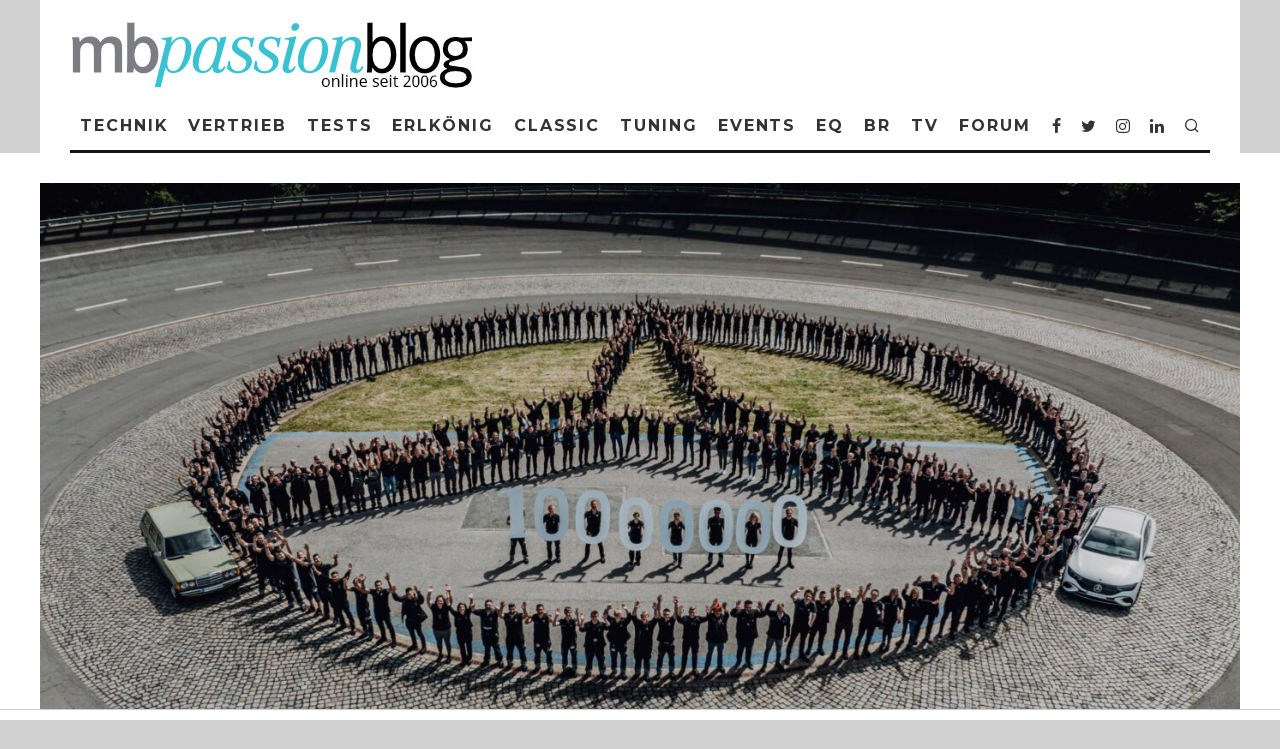

--- FILE ---
content_type: text/html; charset=UTF-8
request_url: https://mbpassion.de/2024/06/10-millionen-fahrzeuge-von-mercedes-benz-werk-bremen/
body_size: 36324
content:
<!DOCTYPE html>
<html lang="de">
<head>
	<meta charset="UTF-8">
			<meta name="viewport" content="width=device-width, height=device-height, initial-scale=1.0, minimum-scale=1.0">
		<link rel="profile" href="http://gmpg.org/xfn/11">
	<meta name='robots' content='index, follow, max-image-preview:large, max-snippet:-1, max-video-preview:-1' />

	<!-- This site is optimized with the Yoast SEO plugin v26.8 - https://yoast.com/product/yoast-seo-wordpress/ -->
	<title>10 Millionen Fahrzeuge vom Mercedes-Benz Werk Bremen</title>
	<meta name="description" content="Das Mercedes-Benz Werk Bremen hat bereits über 10 Millionen Fahrzeuge produziert. Ein Grund, diesen Meilenstein gebührend zu feiern." />
	<link rel="canonical" href="https://mbpassion.de/2024/06/10-millionen-fahrzeuge-von-mercedes-benz-werk-bremen/" />
	<meta property="og:locale" content="de_DE" />
	<meta property="og:type" content="article" />
	<meta property="og:title" content="10 Millionen Fahrzeuge vom Mercedes-Benz Werk Bremen" />
	<meta property="og:description" content="Das Mercedes-Benz Werk Bremen hat bereits über 10 Millionen Fahrzeuge produziert. Ein Grund, diesen Meilenstein gebührend zu feiern." />
	<meta property="og:url" content="https://mbpassion.de/2024/06/10-millionen-fahrzeuge-von-mercedes-benz-werk-bremen/" />
	<meta property="og:site_name" content="Mercedes-Benz Passion Blog mit smart, Maybach, AMG &amp; EQ und Mercedes MBpassion" />
	<meta property="article:publisher" content="https://www.facebook.com/mbpassion.de" />
	<meta property="article:published_time" content="2024-06-06T22:01:24+00:00" />
	<meta property="article:modified_time" content="2024-06-07T20:12:23+00:00" />
	<meta property="og:image" content="https://mbpassion.de/wp-cb4ef-content/uploads/2024/06/mbpassion.de-10-millionen-fahrzeuge-von-mercedes-benz-werk-bremen-1717686635823.jpg" />
	<meta property="og:image:width" content="2048" />
	<meta property="og:image:height" content="1280" />
	<meta property="og:image:type" content="image/jpeg" />
	<meta name="author" content="Markus Jordan" />
	<meta name="twitter:card" content="summary_large_image" />
	<meta name="twitter:creator" content="@mbpassioncom" />
	<meta name="twitter:site" content="@mbpassioncom" />
	<meta name="twitter:label1" content="Verfasst von" />
	<meta name="twitter:data1" content="Markus Jordan" />
	<meta name="twitter:label2" content="Geschätzte Lesezeit" />
	<meta name="twitter:data2" content="2 Minuten" />
	<script type="application/ld+json" class="yoast-schema-graph">{"@context":"https://schema.org","@graph":[{"@type":"Article","@id":"https://mbpassion.de/2024/06/10-millionen-fahrzeuge-von-mercedes-benz-werk-bremen/#article","isPartOf":{"@id":"https://mbpassion.de/2024/06/10-millionen-fahrzeuge-von-mercedes-benz-werk-bremen/"},"author":{"name":"Markus Jordan","@id":"https://mbpassion.de/#/schema/person/3cf9ab3eb60512466030f2f021835e6e"},"headline":"10 Millionen Fahrzeuge vom Mercedes-Benz Werk Bremen","datePublished":"2024-06-06T22:01:24+00:00","dateModified":"2024-06-07T20:12:23+00:00","mainEntityOfPage":{"@id":"https://mbpassion.de/2024/06/10-millionen-fahrzeuge-von-mercedes-benz-werk-bremen/"},"wordCount":221,"commentCount":1,"publisher":{"@id":"https://mbpassion.de/#organization"},"image":{"@id":"https://mbpassion.de/2024/06/10-millionen-fahrzeuge-von-mercedes-benz-werk-bremen/#primaryimage"},"thumbnailUrl":"https://mbpassion.de/wp-cb4ef-content/uploads/2024/06/mbpassion.de-10-millionen-fahrzeuge-von-mercedes-benz-werk-bremen-1717686635823.jpg","keywords":["Bremen","Produktion","Werk","Weser"],"articleSection":["Produktion"],"inLanguage":"de","potentialAction":[{"@type":"CommentAction","name":"Comment","target":["https://mbpassion.de/2024/06/10-millionen-fahrzeuge-von-mercedes-benz-werk-bremen/#respond"]}]},{"@type":"WebPage","@id":"https://mbpassion.de/2024/06/10-millionen-fahrzeuge-von-mercedes-benz-werk-bremen/","url":"https://mbpassion.de/2024/06/10-millionen-fahrzeuge-von-mercedes-benz-werk-bremen/","name":"10 Millionen Fahrzeuge vom Mercedes-Benz Werk Bremen","isPartOf":{"@id":"https://mbpassion.de/#website"},"primaryImageOfPage":{"@id":"https://mbpassion.de/2024/06/10-millionen-fahrzeuge-von-mercedes-benz-werk-bremen/#primaryimage"},"image":{"@id":"https://mbpassion.de/2024/06/10-millionen-fahrzeuge-von-mercedes-benz-werk-bremen/#primaryimage"},"thumbnailUrl":"https://mbpassion.de/wp-cb4ef-content/uploads/2024/06/mbpassion.de-10-millionen-fahrzeuge-von-mercedes-benz-werk-bremen-1717686635823.jpg","datePublished":"2024-06-06T22:01:24+00:00","dateModified":"2024-06-07T20:12:23+00:00","description":"Das Mercedes-Benz Werk Bremen hat bereits über 10 Millionen Fahrzeuge produziert. Ein Grund, diesen Meilenstein gebührend zu feiern.","breadcrumb":{"@id":"https://mbpassion.de/2024/06/10-millionen-fahrzeuge-von-mercedes-benz-werk-bremen/#breadcrumb"},"inLanguage":"de","potentialAction":[{"@type":"ReadAction","target":["https://mbpassion.de/2024/06/10-millionen-fahrzeuge-von-mercedes-benz-werk-bremen/"]}]},{"@type":"ImageObject","inLanguage":"de","@id":"https://mbpassion.de/2024/06/10-millionen-fahrzeuge-von-mercedes-benz-werk-bremen/#primaryimage","url":"https://mbpassion.de/wp-cb4ef-content/uploads/2024/06/mbpassion.de-10-millionen-fahrzeuge-von-mercedes-benz-werk-bremen-1717686635823.jpg","contentUrl":"https://mbpassion.de/wp-cb4ef-content/uploads/2024/06/mbpassion.de-10-millionen-fahrzeuge-von-mercedes-benz-werk-bremen-1717686635823.jpg","width":2048,"height":1280},{"@type":"BreadcrumbList","@id":"https://mbpassion.de/2024/06/10-millionen-fahrzeuge-von-mercedes-benz-werk-bremen/#breadcrumb","itemListElement":[{"@type":"ListItem","position":1,"name":"Home","item":"https://mbpassion.de/"},{"@type":"ListItem","position":2,"name":"Produktion","item":"https://mbpassion.de/category/produktion/"},{"@type":"ListItem","position":3,"name":"10 Millionen Fahrzeuge vom Mercedes-Benz Werk Bremen"}]},{"@type":"WebSite","@id":"https://mbpassion.de/#website","url":"https://mbpassion.de/","name":"Mercedes-Benz Passion Blog mit smart, Maybach, AMG & EQ MBpassion","description":"Tagesaktuelle News rund um Mercedes, smart, AMG &amp; Maybach.","publisher":{"@id":"https://mbpassion.de/#organization"},"alternateName":"MBpassion.de","potentialAction":[{"@type":"SearchAction","target":{"@type":"EntryPoint","urlTemplate":"https://mbpassion.de/?s={search_term_string}"},"query-input":{"@type":"PropertyValueSpecification","valueRequired":true,"valueName":"search_term_string"}}],"inLanguage":"de"},{"@type":"Organization","@id":"https://mbpassion.de/#organization","name":"MBpassion.de","url":"https://mbpassion.de/","logo":{"@type":"ImageObject","inLanguage":"de","@id":"https://mbpassion.de/#/schema/logo/image/","url":"https://mbpassion.de/wp-cb4ef-content/uploads/mb_passion_blog_logo_top-1-1.png","contentUrl":"https://mbpassion.de/wp-cb4ef-content/uploads/mb_passion_blog_logo_top-1-1.png","width":293,"height":65,"caption":"MBpassion.de"},"image":{"@id":"https://mbpassion.de/#/schema/logo/image/"},"sameAs":["https://www.facebook.com/mbpassion.de","https://x.com/mbpassioncom","https://instagram.com/mbpassion/"]},{"@type":"Person","@id":"https://mbpassion.de/#/schema/person/3cf9ab3eb60512466030f2f021835e6e","name":"Markus Jordan","description":"Leidenschaftlicher Mercedes-Benz Blogger - und das seit dem Jahr 2006 - der sich auch gerne um die Submarken interessiert und auch mit einen smart #1 unterwegs sein kann. Er stellt vor allen die Marke Mercedes-Benz in von Vordergrund - und nicht sich selbst.","url":"https://mbpassion.de/author/mj/"}]}</script>
	<!-- / Yoast SEO plugin. -->


<link rel="alternate" type="application/rss+xml" title="Mercedes-Benz Passion Blog  mit smart, Maybach, AMG &amp; EQ und Mercedes MBpassion &raquo; Feed" href="https://mbpassion.de/feed/" />
<link rel="alternate" type="application/rss+xml" title="Mercedes-Benz Passion Blog  mit smart, Maybach, AMG &amp; EQ und Mercedes MBpassion &raquo; Kommentar-Feed" href="https://mbpassion.de/comments/feed/" />
<link rel="alternate" type="application/rss+xml" title="Mercedes-Benz Passion Blog  mit smart, Maybach, AMG &amp; EQ und Mercedes MBpassion &raquo; Kommentar-Feed zu 10 Millionen Fahrzeuge vom Mercedes-Benz Werk Bremen" href="https://mbpassion.de/2024/06/10-millionen-fahrzeuge-von-mercedes-benz-werk-bremen/feed/" />
<link rel="alternate" title="oEmbed (JSON)" type="application/json+oembed" href="https://mbpassion.de/wp-json/oembed/1.0/embed?url=https%3A%2F%2Fmbpassion.de%2F2024%2F06%2F10-millionen-fahrzeuge-von-mercedes-benz-werk-bremen%2F" />
<link rel="alternate" title="oEmbed (XML)" type="text/xml+oembed" href="https://mbpassion.de/wp-json/oembed/1.0/embed?url=https%3A%2F%2Fmbpassion.de%2F2024%2F06%2F10-millionen-fahrzeuge-von-mercedes-benz-werk-bremen%2F&#038;format=xml" />
<style id='wp-img-auto-sizes-contain-inline-css' type='text/css'>
img:is([sizes=auto i],[sizes^="auto," i]){contain-intrinsic-size:3000px 1500px}
/*# sourceURL=wp-img-auto-sizes-contain-inline-css */
</style>
<style id='wp-block-library-inline-css' type='text/css'>
:root{--wp-block-synced-color:#7a00df;--wp-block-synced-color--rgb:122,0,223;--wp-bound-block-color:var(--wp-block-synced-color);--wp-editor-canvas-background:#ddd;--wp-admin-theme-color:#007cba;--wp-admin-theme-color--rgb:0,124,186;--wp-admin-theme-color-darker-10:#006ba1;--wp-admin-theme-color-darker-10--rgb:0,107,160.5;--wp-admin-theme-color-darker-20:#005a87;--wp-admin-theme-color-darker-20--rgb:0,90,135;--wp-admin-border-width-focus:2px}@media (min-resolution:192dpi){:root{--wp-admin-border-width-focus:1.5px}}.wp-element-button{cursor:pointer}:root .has-very-light-gray-background-color{background-color:#eee}:root .has-very-dark-gray-background-color{background-color:#313131}:root .has-very-light-gray-color{color:#eee}:root .has-very-dark-gray-color{color:#313131}:root .has-vivid-green-cyan-to-vivid-cyan-blue-gradient-background{background:linear-gradient(135deg,#00d084,#0693e3)}:root .has-purple-crush-gradient-background{background:linear-gradient(135deg,#34e2e4,#4721fb 50%,#ab1dfe)}:root .has-hazy-dawn-gradient-background{background:linear-gradient(135deg,#faaca8,#dad0ec)}:root .has-subdued-olive-gradient-background{background:linear-gradient(135deg,#fafae1,#67a671)}:root .has-atomic-cream-gradient-background{background:linear-gradient(135deg,#fdd79a,#004a59)}:root .has-nightshade-gradient-background{background:linear-gradient(135deg,#330968,#31cdcf)}:root .has-midnight-gradient-background{background:linear-gradient(135deg,#020381,#2874fc)}:root{--wp--preset--font-size--normal:16px;--wp--preset--font-size--huge:42px}.has-regular-font-size{font-size:1em}.has-larger-font-size{font-size:2.625em}.has-normal-font-size{font-size:var(--wp--preset--font-size--normal)}.has-huge-font-size{font-size:var(--wp--preset--font-size--huge)}.has-text-align-center{text-align:center}.has-text-align-left{text-align:left}.has-text-align-right{text-align:right}.has-fit-text{white-space:nowrap!important}#end-resizable-editor-section{display:none}.aligncenter{clear:both}.items-justified-left{justify-content:flex-start}.items-justified-center{justify-content:center}.items-justified-right{justify-content:flex-end}.items-justified-space-between{justify-content:space-between}.screen-reader-text{border:0;clip-path:inset(50%);height:1px;margin:-1px;overflow:hidden;padding:0;position:absolute;width:1px;word-wrap:normal!important}.screen-reader-text:focus{background-color:#ddd;clip-path:none;color:#444;display:block;font-size:1em;height:auto;left:5px;line-height:normal;padding:15px 23px 14px;text-decoration:none;top:5px;width:auto;z-index:100000}html :where(.has-border-color){border-style:solid}html :where([style*=border-top-color]){border-top-style:solid}html :where([style*=border-right-color]){border-right-style:solid}html :where([style*=border-bottom-color]){border-bottom-style:solid}html :where([style*=border-left-color]){border-left-style:solid}html :where([style*=border-width]){border-style:solid}html :where([style*=border-top-width]){border-top-style:solid}html :where([style*=border-right-width]){border-right-style:solid}html :where([style*=border-bottom-width]){border-bottom-style:solid}html :where([style*=border-left-width]){border-left-style:solid}html :where(img[class*=wp-image-]){height:auto;max-width:100%}:where(figure){margin:0 0 1em}html :where(.is-position-sticky){--wp-admin--admin-bar--position-offset:var(--wp-admin--admin-bar--height,0px)}@media screen and (max-width:600px){html :where(.is-position-sticky){--wp-admin--admin-bar--position-offset:0px}}

/*# sourceURL=wp-block-library-inline-css */
</style><style id='wp-block-details-inline-css' type='text/css'>
.wp-block-details{box-sizing:border-box}.wp-block-details summary{cursor:pointer}
/*# sourceURL=https://mbpassion.de/wp-includes/blocks/details/style.min.css */
</style>
<style id='wp-block-paragraph-inline-css' type='text/css'>
.is-small-text{font-size:.875em}.is-regular-text{font-size:1em}.is-large-text{font-size:2.25em}.is-larger-text{font-size:3em}.has-drop-cap:not(:focus):first-letter{float:left;font-size:8.4em;font-style:normal;font-weight:100;line-height:.68;margin:.05em .1em 0 0;text-transform:uppercase}body.rtl .has-drop-cap:not(:focus):first-letter{float:none;margin-left:.1em}p.has-drop-cap.has-background{overflow:hidden}:root :where(p.has-background){padding:1.25em 2.375em}:where(p.has-text-color:not(.has-link-color)) a{color:inherit}p.has-text-align-left[style*="writing-mode:vertical-lr"],p.has-text-align-right[style*="writing-mode:vertical-rl"]{rotate:180deg}
/*# sourceURL=https://mbpassion.de/wp-includes/blocks/paragraph/style.min.css */
</style>
<style id='global-styles-inline-css' type='text/css'>
:root{--wp--preset--aspect-ratio--square: 1;--wp--preset--aspect-ratio--4-3: 4/3;--wp--preset--aspect-ratio--3-4: 3/4;--wp--preset--aspect-ratio--3-2: 3/2;--wp--preset--aspect-ratio--2-3: 2/3;--wp--preset--aspect-ratio--16-9: 16/9;--wp--preset--aspect-ratio--9-16: 9/16;--wp--preset--color--black: #000000;--wp--preset--color--cyan-bluish-gray: #abb8c3;--wp--preset--color--white: #ffffff;--wp--preset--color--pale-pink: #f78da7;--wp--preset--color--vivid-red: #cf2e2e;--wp--preset--color--luminous-vivid-orange: #ff6900;--wp--preset--color--luminous-vivid-amber: #fcb900;--wp--preset--color--light-green-cyan: #7bdcb5;--wp--preset--color--vivid-green-cyan: #00d084;--wp--preset--color--pale-cyan-blue: #8ed1fc;--wp--preset--color--vivid-cyan-blue: #0693e3;--wp--preset--color--vivid-purple: #9b51e0;--wp--preset--gradient--vivid-cyan-blue-to-vivid-purple: linear-gradient(135deg,rgb(6,147,227) 0%,rgb(155,81,224) 100%);--wp--preset--gradient--light-green-cyan-to-vivid-green-cyan: linear-gradient(135deg,rgb(122,220,180) 0%,rgb(0,208,130) 100%);--wp--preset--gradient--luminous-vivid-amber-to-luminous-vivid-orange: linear-gradient(135deg,rgb(252,185,0) 0%,rgb(255,105,0) 100%);--wp--preset--gradient--luminous-vivid-orange-to-vivid-red: linear-gradient(135deg,rgb(255,105,0) 0%,rgb(207,46,46) 100%);--wp--preset--gradient--very-light-gray-to-cyan-bluish-gray: linear-gradient(135deg,rgb(238,238,238) 0%,rgb(169,184,195) 100%);--wp--preset--gradient--cool-to-warm-spectrum: linear-gradient(135deg,rgb(74,234,220) 0%,rgb(151,120,209) 20%,rgb(207,42,186) 40%,rgb(238,44,130) 60%,rgb(251,105,98) 80%,rgb(254,248,76) 100%);--wp--preset--gradient--blush-light-purple: linear-gradient(135deg,rgb(255,206,236) 0%,rgb(152,150,240) 100%);--wp--preset--gradient--blush-bordeaux: linear-gradient(135deg,rgb(254,205,165) 0%,rgb(254,45,45) 50%,rgb(107,0,62) 100%);--wp--preset--gradient--luminous-dusk: linear-gradient(135deg,rgb(255,203,112) 0%,rgb(199,81,192) 50%,rgb(65,88,208) 100%);--wp--preset--gradient--pale-ocean: linear-gradient(135deg,rgb(255,245,203) 0%,rgb(182,227,212) 50%,rgb(51,167,181) 100%);--wp--preset--gradient--electric-grass: linear-gradient(135deg,rgb(202,248,128) 0%,rgb(113,206,126) 100%);--wp--preset--gradient--midnight: linear-gradient(135deg,rgb(2,3,129) 0%,rgb(40,116,252) 100%);--wp--preset--font-size--small: 13px;--wp--preset--font-size--medium: 20px;--wp--preset--font-size--large: 36px;--wp--preset--font-size--x-large: 42px;--wp--preset--spacing--20: 0.44rem;--wp--preset--spacing--30: 0.67rem;--wp--preset--spacing--40: 1rem;--wp--preset--spacing--50: 1.5rem;--wp--preset--spacing--60: 2.25rem;--wp--preset--spacing--70: 3.38rem;--wp--preset--spacing--80: 5.06rem;--wp--preset--shadow--natural: 6px 6px 9px rgba(0, 0, 0, 0.2);--wp--preset--shadow--deep: 12px 12px 50px rgba(0, 0, 0, 0.4);--wp--preset--shadow--sharp: 6px 6px 0px rgba(0, 0, 0, 0.2);--wp--preset--shadow--outlined: 6px 6px 0px -3px rgb(255, 255, 255), 6px 6px rgb(0, 0, 0);--wp--preset--shadow--crisp: 6px 6px 0px rgb(0, 0, 0);}:where(.is-layout-flex){gap: 0.5em;}:where(.is-layout-grid){gap: 0.5em;}body .is-layout-flex{display: flex;}.is-layout-flex{flex-wrap: wrap;align-items: center;}.is-layout-flex > :is(*, div){margin: 0;}body .is-layout-grid{display: grid;}.is-layout-grid > :is(*, div){margin: 0;}:where(.wp-block-columns.is-layout-flex){gap: 2em;}:where(.wp-block-columns.is-layout-grid){gap: 2em;}:where(.wp-block-post-template.is-layout-flex){gap: 1.25em;}:where(.wp-block-post-template.is-layout-grid){gap: 1.25em;}.has-black-color{color: var(--wp--preset--color--black) !important;}.has-cyan-bluish-gray-color{color: var(--wp--preset--color--cyan-bluish-gray) !important;}.has-white-color{color: var(--wp--preset--color--white) !important;}.has-pale-pink-color{color: var(--wp--preset--color--pale-pink) !important;}.has-vivid-red-color{color: var(--wp--preset--color--vivid-red) !important;}.has-luminous-vivid-orange-color{color: var(--wp--preset--color--luminous-vivid-orange) !important;}.has-luminous-vivid-amber-color{color: var(--wp--preset--color--luminous-vivid-amber) !important;}.has-light-green-cyan-color{color: var(--wp--preset--color--light-green-cyan) !important;}.has-vivid-green-cyan-color{color: var(--wp--preset--color--vivid-green-cyan) !important;}.has-pale-cyan-blue-color{color: var(--wp--preset--color--pale-cyan-blue) !important;}.has-vivid-cyan-blue-color{color: var(--wp--preset--color--vivid-cyan-blue) !important;}.has-vivid-purple-color{color: var(--wp--preset--color--vivid-purple) !important;}.has-black-background-color{background-color: var(--wp--preset--color--black) !important;}.has-cyan-bluish-gray-background-color{background-color: var(--wp--preset--color--cyan-bluish-gray) !important;}.has-white-background-color{background-color: var(--wp--preset--color--white) !important;}.has-pale-pink-background-color{background-color: var(--wp--preset--color--pale-pink) !important;}.has-vivid-red-background-color{background-color: var(--wp--preset--color--vivid-red) !important;}.has-luminous-vivid-orange-background-color{background-color: var(--wp--preset--color--luminous-vivid-orange) !important;}.has-luminous-vivid-amber-background-color{background-color: var(--wp--preset--color--luminous-vivid-amber) !important;}.has-light-green-cyan-background-color{background-color: var(--wp--preset--color--light-green-cyan) !important;}.has-vivid-green-cyan-background-color{background-color: var(--wp--preset--color--vivid-green-cyan) !important;}.has-pale-cyan-blue-background-color{background-color: var(--wp--preset--color--pale-cyan-blue) !important;}.has-vivid-cyan-blue-background-color{background-color: var(--wp--preset--color--vivid-cyan-blue) !important;}.has-vivid-purple-background-color{background-color: var(--wp--preset--color--vivid-purple) !important;}.has-black-border-color{border-color: var(--wp--preset--color--black) !important;}.has-cyan-bluish-gray-border-color{border-color: var(--wp--preset--color--cyan-bluish-gray) !important;}.has-white-border-color{border-color: var(--wp--preset--color--white) !important;}.has-pale-pink-border-color{border-color: var(--wp--preset--color--pale-pink) !important;}.has-vivid-red-border-color{border-color: var(--wp--preset--color--vivid-red) !important;}.has-luminous-vivid-orange-border-color{border-color: var(--wp--preset--color--luminous-vivid-orange) !important;}.has-luminous-vivid-amber-border-color{border-color: var(--wp--preset--color--luminous-vivid-amber) !important;}.has-light-green-cyan-border-color{border-color: var(--wp--preset--color--light-green-cyan) !important;}.has-vivid-green-cyan-border-color{border-color: var(--wp--preset--color--vivid-green-cyan) !important;}.has-pale-cyan-blue-border-color{border-color: var(--wp--preset--color--pale-cyan-blue) !important;}.has-vivid-cyan-blue-border-color{border-color: var(--wp--preset--color--vivid-cyan-blue) !important;}.has-vivid-purple-border-color{border-color: var(--wp--preset--color--vivid-purple) !important;}.has-vivid-cyan-blue-to-vivid-purple-gradient-background{background: var(--wp--preset--gradient--vivid-cyan-blue-to-vivid-purple) !important;}.has-light-green-cyan-to-vivid-green-cyan-gradient-background{background: var(--wp--preset--gradient--light-green-cyan-to-vivid-green-cyan) !important;}.has-luminous-vivid-amber-to-luminous-vivid-orange-gradient-background{background: var(--wp--preset--gradient--luminous-vivid-amber-to-luminous-vivid-orange) !important;}.has-luminous-vivid-orange-to-vivid-red-gradient-background{background: var(--wp--preset--gradient--luminous-vivid-orange-to-vivid-red) !important;}.has-very-light-gray-to-cyan-bluish-gray-gradient-background{background: var(--wp--preset--gradient--very-light-gray-to-cyan-bluish-gray) !important;}.has-cool-to-warm-spectrum-gradient-background{background: var(--wp--preset--gradient--cool-to-warm-spectrum) !important;}.has-blush-light-purple-gradient-background{background: var(--wp--preset--gradient--blush-light-purple) !important;}.has-blush-bordeaux-gradient-background{background: var(--wp--preset--gradient--blush-bordeaux) !important;}.has-luminous-dusk-gradient-background{background: var(--wp--preset--gradient--luminous-dusk) !important;}.has-pale-ocean-gradient-background{background: var(--wp--preset--gradient--pale-ocean) !important;}.has-electric-grass-gradient-background{background: var(--wp--preset--gradient--electric-grass) !important;}.has-midnight-gradient-background{background: var(--wp--preset--gradient--midnight) !important;}.has-small-font-size{font-size: var(--wp--preset--font-size--small) !important;}.has-medium-font-size{font-size: var(--wp--preset--font-size--medium) !important;}.has-large-font-size{font-size: var(--wp--preset--font-size--large) !important;}.has-x-large-font-size{font-size: var(--wp--preset--font-size--x-large) !important;}
/*# sourceURL=global-styles-inline-css */
</style>

<style id='classic-theme-styles-inline-css' type='text/css'>
/*! This file is auto-generated */
.wp-block-button__link{color:#fff;background-color:#32373c;border-radius:9999px;box-shadow:none;text-decoration:none;padding:calc(.667em + 2px) calc(1.333em + 2px);font-size:1.125em}.wp-block-file__button{background:#32373c;color:#fff;text-decoration:none}
/*# sourceURL=/wp-includes/css/classic-themes.min.css */
</style>
<link rel='stylesheet' id='dashicons-css' href='https://mbpassion.de/wp-includes/css/dashicons.min.css' type='text/css' media='all' />
<link rel='stylesheet' id='admin-bar-css' href='https://mbpassion.de/wp-includes/css/admin-bar.min.css' type='text/css' media='all' />
<style id='admin-bar-inline-css' type='text/css'>

    /* Hide CanvasJS credits for P404 charts specifically */
    #p404RedirectChart .canvasjs-chart-credit {
        display: none !important;
    }
    
    #p404RedirectChart canvas {
        border-radius: 6px;
    }

    .p404-redirect-adminbar-weekly-title {
        font-weight: bold;
        font-size: 14px;
        color: #fff;
        margin-bottom: 6px;
    }

    #wpadminbar #wp-admin-bar-p404_free_top_button .ab-icon:before {
        content: "\f103";
        color: #dc3545;
        top: 3px;
    }
    
    #wp-admin-bar-p404_free_top_button .ab-item {
        min-width: 80px !important;
        padding: 0px !important;
    }
    
    /* Ensure proper positioning and z-index for P404 dropdown */
    .p404-redirect-adminbar-dropdown-wrap { 
        min-width: 0; 
        padding: 0;
        position: static !important;
    }
    
    #wpadminbar #wp-admin-bar-p404_free_top_button_dropdown {
        position: static !important;
    }
    
    #wpadminbar #wp-admin-bar-p404_free_top_button_dropdown .ab-item {
        padding: 0 !important;
        margin: 0 !important;
    }
    
    .p404-redirect-dropdown-container {
        min-width: 340px;
        padding: 18px 18px 12px 18px;
        background: #23282d !important;
        color: #fff;
        border-radius: 12px;
        box-shadow: 0 8px 32px rgba(0,0,0,0.25);
        margin-top: 10px;
        position: relative !important;
        z-index: 999999 !important;
        display: block !important;
        border: 1px solid #444;
    }
    
    /* Ensure P404 dropdown appears on hover */
    #wpadminbar #wp-admin-bar-p404_free_top_button .p404-redirect-dropdown-container { 
        display: none !important;
    }
    
    #wpadminbar #wp-admin-bar-p404_free_top_button:hover .p404-redirect-dropdown-container { 
        display: block !important;
    }
    
    #wpadminbar #wp-admin-bar-p404_free_top_button:hover #wp-admin-bar-p404_free_top_button_dropdown .p404-redirect-dropdown-container {
        display: block !important;
    }
    
    .p404-redirect-card {
        background: #2c3338;
        border-radius: 8px;
        padding: 18px 18px 12px 18px;
        box-shadow: 0 2px 8px rgba(0,0,0,0.07);
        display: flex;
        flex-direction: column;
        align-items: flex-start;
        border: 1px solid #444;
    }
    
    .p404-redirect-btn {
        display: inline-block;
        background: #dc3545;
        color: #fff !important;
        font-weight: bold;
        padding: 5px 22px;
        border-radius: 8px;
        text-decoration: none;
        font-size: 17px;
        transition: background 0.2s, box-shadow 0.2s;
        margin-top: 8px;
        box-shadow: 0 2px 8px rgba(220,53,69,0.15);
        text-align: center;
        line-height: 1.6;
    }
    
    .p404-redirect-btn:hover {
        background: #c82333;
        color: #fff !important;
        box-shadow: 0 4px 16px rgba(220,53,69,0.25);
    }
    
    /* Prevent conflicts with other admin bar dropdowns */
    #wpadminbar .ab-top-menu > li:hover > .ab-item,
    #wpadminbar .ab-top-menu > li.hover > .ab-item {
        z-index: auto;
    }
    
    #wpadminbar #wp-admin-bar-p404_free_top_button:hover > .ab-item {
        z-index: 999998 !important;
    }
    
/*# sourceURL=admin-bar-inline-css */
</style>
<link rel='stylesheet' id='perfecty-push-css' href='https://mbpassion.de//wp-cb4ef-content/plugins/perfecty-push-notifications/public/css/perfecty-push-public.css?ver=1.6.5' type='text/css' media='all' />
<link rel='stylesheet' id='codetipi-15zine-style-css' href='https://mbpassion.de//wp-cb4ef-content/themes/15zine/assets/css/style.css?ver=3.3.9.8' type='text/css' media='all' />
<style id='codetipi-15zine-style-inline-css' type='text/css'>
.link-color-wrap > * > a,.link-color-wrap > * > ul a{ color: #0739ff;}.link-color-wrap > * > a:hover,.link-color-wrap > * > ul a:hover{ color: #ef003f;}body{ color: #000000;}.site-footer{ color: #fff;}body{font-size:14px;font-weight:400;line-height:1.6;text-transform:none;}.excerpt{font-size:14px;font-weight:400;line-height:1.6;text-transform:none;}.preview-thumbnail .title, .preview-review .title{font-size:14px;font-weight:700;letter-spacing:0.1em;line-height:1.3;text-transform:uppercase;}.byline{font-size:10px;font-weight:700;letter-spacing:0.1em;line-height:1.3;text-transform:uppercase;}.tipi-button, .button__back__home{font-size:14px;font-weight:700;letter-spacing:0.1em;text-transform:uppercase;}.breadcrumbs{font-size:11px;font-weight:400;letter-spacing:0.1em;text-transform:none;}.secondary-menu-wrap{font-size:14px;font-weight:700;letter-spacing:0.1em;line-height:1;text-transform:uppercase;}.preview-slider.title-s .title{font-size:14px;font-weight:700;letter-spacing:0.1em;line-height:1.3;text-transform:uppercase;}.preview-slider.title-m .title{font-size:14px;font-weight:700;letter-spacing:0.1em;line-height:1.3;text-transform:uppercase;}.preview-slider.title-l .title{font-size:14px;font-weight:700;letter-spacing:0.1em;line-height:1.3;text-transform:uppercase;}.preview-slider.title-xl .title{font-size:14px;font-weight:700;letter-spacing:0.1em;line-height:1.3;text-transform:uppercase;}.preview-grid.title-s .title{font-size:14px;font-weight:700;letter-spacing:0.1em;line-height:1.3;text-transform:uppercase;}.preview-grid.title-m .title{font-size:14px;font-weight:700;letter-spacing:0.1em;line-height:1.3;text-transform:uppercase;}.preview-grid.title-l .title{font-size:14px;font-weight:700;letter-spacing:0.1em;line-height:1.3;text-transform:uppercase;}.preview-classic .title{font-size:14px;font-weight:700;letter-spacing:0.1em;line-height:1.3;text-transform:uppercase;}.preview-2 .title{font-size:14px;font-weight:700;letter-spacing:0.1em;line-height:1.3;text-transform:uppercase;}.entry-content blockquote, .entry-content .wp-block-pullquote p{font-size:18px;font-weight:400;line-height:1.5;text-transform:none;}.hero-wrap .caption, .gallery-block__wrap .caption{font-size:10px;font-weight:400;line-height:1.2;text-transform:none;}.main-navigation{font-size:14px;font-weight:700;letter-spacing:0.12em;line-height:1;text-transform:uppercase;}.hero-meta.tipi-s-typo .title{font-size:18px;font-weight:700;letter-spacing:0.1em;line-height:1.3;text-transform:uppercase;}.hero-meta.tipi-m-typo .title{font-size:18px;font-weight:700;letter-spacing:0.1em;line-height:1.3;text-transform:uppercase;}.hero-meta.tipi-l-typo .title{font-size:18px;font-weight:700;letter-spacing:0.1em;line-height:1.3;text-transform:uppercase;}.entry-content h1{font-size:18px;font-weight:700;letter-spacing:0.1em;line-height:1.3;text-transform:uppercase;}.entry-content h2{font-size:18px;font-weight:700;letter-spacing:0.1em;line-height:1.3;text-transform:uppercase;}.entry-content h3{font-size:14px;font-weight:700;letter-spacing:0.1em;line-height:1.3;text-transform:uppercase;}.entry-content h4{font-size:14px;font-weight:700;letter-spacing:0.1em;line-height:1.3;text-transform:uppercase;}.entry-content h5{font-size:14px;font-weight:700;letter-spacing:0.1em;line-height:1.3;text-transform:uppercase;}.widget-title{font-size:14px;font-weight:700;letter-spacing:0.1em;line-height:1.3;text-transform:uppercase;}.block-title-wrap .title{font-size:18px;font-weight:700;letter-spacing:0.1em;line-height:1.2;text-transform:uppercase;}.block-subtitle{font-size:15px;font-weight:700;letter-spacing:0.1em;line-height:1.3;text-transform:uppercase;}.preview-classic { padding-bottom: 30px; }.block-wrap-classic .block ~ .block .preview-1:first-child { padding-top: 30px; }.preview-thumbnail { padding-bottom: 20px; }.codetipi-15zine-widget .preview-thumbnail { padding-bottom: 15px; }.preview-classic{ border-bottom:1px dotted #d8d8d8;}.preview-classic { margin-bottom: 30px; }.block-wrap-bs-62 .block ~ .block, .block-wrap-classic .block ~ .block .preview-1:first-child { margin-top: 30px; }.block-wrap-classic .block ~ .block .preview-1:first-child{ border-top:1px dotted #d8d8d8;}.preview-classic { margin-bottom: 30px; }.block-wrap-bs-62 .block ~ .block, .block-wrap-classic .block ~ .block .preview-1:first-child { margin-top: 30px; }.preview-thumbnail{ border-bottom:1px dotted #f2f2f2;}.preview-thumbnail { margin-bottom: 20px; }.codetipi-15zine-widget .preview-thumbnail { margin-bottom: 15px; }.main-menu-logo img { width: 130px; }.mm-submenu-2 .mm-51 .menu-wrap > .sub-menu > li > a { color: #008e8c; }.cb-review-box .cb-bar .cb-overlay span { background: #f9db32; }.cb-review-box i { color: #f9db32; }.preview-slider.tile-overlay--1:after, .preview-slider.tile-overlay--2 .meta:after { opacity: 0.25; }.preview-grid.tile-overlay--1:after, .preview-grid.tile-overlay--2 .meta:after { opacity: 0.25; }.main-navigation-border { border-bottom-color: #161616; }.cb-mm-on.cb-menu-light #cb-nav-bar .cb-main-nav > li:hover, .cb-mm-on.cb-menu-dark #cb-nav-bar .cb-main-nav > li:hover { background: #008c93; }body {background-color:#d1d1d1;}body, #respond, .cb-font-body, .font-b { font-family: 'Raleway',sans-serif; }h1, h2, h3, h4, h5, h6, .cb-font-header, .font-h, #bbp-user-navigation, .cb-byline, .product_meta, .price, .woocommerce-review-link, .cart_item, .cart-collaterals .cart_totals th { font-family: 'Montserrat',sans-serif }.main-menu > li > a, .main-menu-wrap .menu-icons > li > a {
		padding-top: 15px;
		padding-bottom: 15px;
	}.secondary-menu-wrap .menu-icons > li > a, .secondary-menu-wrap .secondary-menu > li > a {
		padding-top: 15px;
		padding-bottom: 15px;
	}.site-mob-header:not(.site-mob-header-11) .header-padding .logo-main-wrap, .site-mob-header:not(.site-mob-header-11) .header-padding .icons-wrap a, .site-mob-header-11 .header-padding {
		padding-top: 20px;
		padding-bottom: 20px;
	}.grid-spacing { border-top-width: 3px; }@media only screen and (min-width: 481px) {.block-wrap-slider:not(.block-wrap-51) .slider-spacing { margin-right: 3px;}.block--feature.block-wrap-slider .block-inner-style { padding-top: 3px;}}@media only screen and (min-width: 768px) {.grid-spacing { border-right-width: 3px; }.block-wrap-55 .slide { margin-right: 3px!important; }.block-wrap-grid:not(.block-wrap-81) .block { width: calc( 100% + 3px ); }.preview-slider.tile-overlay--1:hover:after, .preview-slider.tile-overlay--2.tile-overlay--gradient:hover:after, .preview-slider.tile-overlay--2:hover .meta:after { opacity: 0.75 ; }.preview-grid.tile-overlay--1:hover:after, .preview-grid.tile-overlay--2.tile-overlay--gradient:hover:after, .preview-grid.tile-overlay--2:hover .meta:after { opacity: 0.75 ; }}@media only screen and (min-width: 1020px) {.site-header .header-padding {
		padding-top: 18px;
		padding-bottom: 12px;
	}body{font-size:18px;}.excerpt{font-size:16px;}.tipi-button, .button__back__home{font-size:12px;}.secondary-menu-wrap{font-size:12px;}.preview-slider.title-s .title{font-size:16px;}.preview-slider.title-m .title{font-size:16px;}.preview-slider.title-l .title{font-size:32px;}.preview-slider.title-xl .title{font-size:38px;}.preview-grid.title-s .title{font-size:16px;}.preview-grid.title-m .title{font-size:16px;}.preview-grid.title-l .title{font-size:32px;}.preview-classic .title{font-size:20px;}.preview-2 .title{font-size:22px;}.entry-content blockquote, .entry-content .wp-block-pullquote p{font-size:30px;}.main-navigation{font-size:16px;}.hero-meta.tipi-s-typo .title{font-size:30px;}.hero-meta.tipi-m-typo .title{font-size:40px;}.hero-meta.tipi-l-typo .title{font-size:50px;}.entry-content h1{font-size:50px;}.entry-content h2{font-size:30px;}.entry-content h3{font-size:24px;}.entry-content h4{font-size:20px;}.entry-content h5{font-size:18px;}.widget-title{font-size:20px;}.block-title-wrap .title{font-size:36px;}}
/*# sourceURL=codetipi-15zine-style-inline-css */
</style>
<link rel='stylesheet' id='codetipi-15zine-fonts-css' href='https://mbpassion.de/wp-cb4ef-content/uploads/fonts/09922df5bd4511789c195a8436f04118/font.css' type='text/css' media='all' />
<link rel='stylesheet' id='swipebox-css' href='https://mbpassion.de//wp-cb4ef-content/themes/15zine/assets/css/swipebox.min.css?ver=1.4.4' type='text/css' media='all' />
<link rel='stylesheet' id='wpdiscuz-frontend-css-css' href='https://mbpassion.de//wp-cb4ef-content/plugins/wpdiscuz/themes/default/style.css?ver=7.6.45' type='text/css' media='all' />
<style id='wpdiscuz-frontend-css-inline-css' type='text/css'>
 #wpdcom .wpd-blog-administrator .wpd-comment-label{color:#ffffff;background-color:#00B38F;border:none}#wpdcom .wpd-blog-administrator .wpd-comment-author, #wpdcom .wpd-blog-administrator .wpd-comment-author a{color:#00B38F}#wpdcom.wpd-layout-1 .wpd-comment .wpd-blog-administrator .wpd-avatar img{border-color:#00B38F}#wpdcom.wpd-layout-2 .wpd-comment.wpd-reply .wpd-comment-wrap.wpd-blog-administrator{border-left:3px solid #00B38F}#wpdcom.wpd-layout-2 .wpd-comment .wpd-blog-administrator .wpd-avatar img{border-bottom-color:#00B38F}#wpdcom.wpd-layout-3 .wpd-blog-administrator .wpd-comment-subheader{border-top:1px dashed #00B38F}#wpdcom.wpd-layout-3 .wpd-reply .wpd-blog-administrator .wpd-comment-right{border-left:1px solid #00B38F}#wpdcom .wpd-blog-author .wpd-comment-label{color:#ffffff;background-color:#00B38F;border:none}#wpdcom .wpd-blog-author .wpd-comment-author, #wpdcom .wpd-blog-author .wpd-comment-author a{color:#00B38F}#wpdcom.wpd-layout-1 .wpd-comment .wpd-blog-author .wpd-avatar img{border-color:#00B38F}#wpdcom.wpd-layout-2 .wpd-comment .wpd-blog-author .wpd-avatar img{border-bottom-color:#00B38F}#wpdcom.wpd-layout-3 .wpd-blog-author .wpd-comment-subheader{border-top:1px dashed #00B38F}#wpdcom.wpd-layout-3 .wpd-reply .wpd-blog-author .wpd-comment-right{border-left:1px solid #00B38F}#wpdcom .wpd-blog-contributor .wpd-comment-label{color:#ffffff;background-color:#00B38F;border:none}#wpdcom .wpd-blog-contributor .wpd-comment-author, #wpdcom .wpd-blog-contributor .wpd-comment-author a{color:#00B38F}#wpdcom.wpd-layout-1 .wpd-comment .wpd-blog-contributor .wpd-avatar img{border-color:#00B38F}#wpdcom.wpd-layout-2 .wpd-comment .wpd-blog-contributor .wpd-avatar img{border-bottom-color:#00B38F}#wpdcom.wpd-layout-3 .wpd-blog-contributor .wpd-comment-subheader{border-top:1px dashed #00B38F}#wpdcom.wpd-layout-3 .wpd-reply .wpd-blog-contributor .wpd-comment-right{border-left:1px solid #00B38F}#wpdcom .wpd-blog-editor .wpd-comment-label{color:#ffffff;background-color:#00B38F;border:none}#wpdcom .wpd-blog-editor .wpd-comment-author, #wpdcom .wpd-blog-editor .wpd-comment-author a{color:#00B38F}#wpdcom.wpd-layout-1 .wpd-comment .wpd-blog-editor .wpd-avatar img{border-color:#00B38F}#wpdcom.wpd-layout-2 .wpd-comment.wpd-reply .wpd-comment-wrap.wpd-blog-editor{border-left:3px solid #00B38F}#wpdcom.wpd-layout-2 .wpd-comment .wpd-blog-editor .wpd-avatar img{border-bottom-color:#00B38F}#wpdcom.wpd-layout-3 .wpd-blog-editor .wpd-comment-subheader{border-top:1px dashed #00B38F}#wpdcom.wpd-layout-3 .wpd-reply .wpd-blog-editor .wpd-comment-right{border-left:1px solid #00B38F}#wpdcom .wpd-blog-gallery_manager .wpd-comment-label{color:#ffffff;background-color:#00B38F;border:none}#wpdcom .wpd-blog-gallery_manager .wpd-comment-author, #wpdcom .wpd-blog-gallery_manager .wpd-comment-author a{color:#00B38F}#wpdcom.wpd-layout-1 .wpd-comment .wpd-blog-gallery_manager .wpd-avatar img{border-color:#00B38F}#wpdcom.wpd-layout-2 .wpd-comment .wpd-blog-gallery_manager .wpd-avatar img{border-bottom-color:#00B38F}#wpdcom.wpd-layout-3 .wpd-blog-gallery_manager .wpd-comment-subheader{border-top:1px dashed #00B38F}#wpdcom.wpd-layout-3 .wpd-reply .wpd-blog-gallery_manager .wpd-comment-right{border-left:1px solid #00B38F}#wpdcom .wpd-blog-gallery_viewer .wpd-comment-label{color:#ffffff;background-color:#00B38F;border:none}#wpdcom .wpd-blog-gallery_viewer .wpd-comment-author, #wpdcom .wpd-blog-gallery_viewer .wpd-comment-author a{color:#00B38F}#wpdcom.wpd-layout-1 .wpd-comment .wpd-blog-gallery_viewer .wpd-avatar img{border-color:#00B38F}#wpdcom.wpd-layout-2 .wpd-comment .wpd-blog-gallery_viewer .wpd-avatar img{border-bottom-color:#00B38F}#wpdcom.wpd-layout-3 .wpd-blog-gallery_viewer .wpd-comment-subheader{border-top:1px dashed #00B38F}#wpdcom.wpd-layout-3 .wpd-reply .wpd-blog-gallery_viewer .wpd-comment-right{border-left:1px solid #00B38F}#wpdcom .wpd-blog-premium_subscriber .wpd-comment-label{color:#ffffff;background-color:#00B38F;border:none}#wpdcom .wpd-blog-premium_subscriber .wpd-comment-author, #wpdcom .wpd-blog-premium_subscriber .wpd-comment-author a{color:#00B38F}#wpdcom.wpd-layout-1 .wpd-comment .wpd-blog-premium_subscriber .wpd-avatar img{border-color:#00B38F}#wpdcom.wpd-layout-2 .wpd-comment .wpd-blog-premium_subscriber .wpd-avatar img{border-bottom-color:#00B38F}#wpdcom.wpd-layout-3 .wpd-blog-premium_subscriber .wpd-comment-subheader{border-top:1px dashed #00B38F}#wpdcom.wpd-layout-3 .wpd-reply .wpd-blog-premium_subscriber .wpd-comment-right{border-left:1px solid #00B38F}#wpdcom .wpd-blog-subscriber .wpd-comment-label{color:#ffffff;background-color:#00B38F;border:none}#wpdcom .wpd-blog-subscriber .wpd-comment-author, #wpdcom .wpd-blog-subscriber .wpd-comment-author a{color:#00B38F}#wpdcom.wpd-layout-2 .wpd-comment .wpd-blog-subscriber .wpd-avatar img{border-bottom-color:#00B38F}#wpdcom.wpd-layout-3 .wpd-blog-subscriber .wpd-comment-subheader{border-top:1px dashed #00B38F}#wpdcom .wpd-blog-wpseo_manager .wpd-comment-label{color:#ffffff;background-color:#00B38F;border:none}#wpdcom .wpd-blog-wpseo_manager .wpd-comment-author, #wpdcom .wpd-blog-wpseo_manager .wpd-comment-author a{color:#00B38F}#wpdcom.wpd-layout-1 .wpd-comment .wpd-blog-wpseo_manager .wpd-avatar img{border-color:#00B38F}#wpdcom.wpd-layout-2 .wpd-comment .wpd-blog-wpseo_manager .wpd-avatar img{border-bottom-color:#00B38F}#wpdcom.wpd-layout-3 .wpd-blog-wpseo_manager .wpd-comment-subheader{border-top:1px dashed #00B38F}#wpdcom.wpd-layout-3 .wpd-reply .wpd-blog-wpseo_manager .wpd-comment-right{border-left:1px solid #00B38F}#wpdcom .wpd-blog-wpseo_editor .wpd-comment-label{color:#ffffff;background-color:#00B38F;border:none}#wpdcom .wpd-blog-wpseo_editor .wpd-comment-author, #wpdcom .wpd-blog-wpseo_editor .wpd-comment-author a{color:#00B38F}#wpdcom.wpd-layout-1 .wpd-comment .wpd-blog-wpseo_editor .wpd-avatar img{border-color:#00B38F}#wpdcom.wpd-layout-2 .wpd-comment .wpd-blog-wpseo_editor .wpd-avatar img{border-bottom-color:#00B38F}#wpdcom.wpd-layout-3 .wpd-blog-wpseo_editor .wpd-comment-subheader{border-top:1px dashed #00B38F}#wpdcom.wpd-layout-3 .wpd-reply .wpd-blog-wpseo_editor .wpd-comment-right{border-left:1px solid #00B38F}#wpdcom .wpd-blog-translator .wpd-comment-label{color:#ffffff;background-color:#00B38F;border:none}#wpdcom .wpd-blog-translator .wpd-comment-author, #wpdcom .wpd-blog-translator .wpd-comment-author a{color:#00B38F}#wpdcom.wpd-layout-1 .wpd-comment .wpd-blog-translator .wpd-avatar img{border-color:#00B38F}#wpdcom.wpd-layout-2 .wpd-comment .wpd-blog-translator .wpd-avatar img{border-bottom-color:#00B38F}#wpdcom.wpd-layout-3 .wpd-blog-translator .wpd-comment-subheader{border-top:1px dashed #00B38F}#wpdcom.wpd-layout-3 .wpd-reply .wpd-blog-translator .wpd-comment-right{border-left:1px solid #00B38F}#wpdcom .wpd-blog-css_js_designer .wpd-comment-label{color:#ffffff;background-color:#00B38F;border:none}#wpdcom .wpd-blog-css_js_designer .wpd-comment-author, #wpdcom .wpd-blog-css_js_designer .wpd-comment-author a{color:#00B38F}#wpdcom.wpd-layout-1 .wpd-comment .wpd-blog-css_js_designer .wpd-avatar img{border-color:#00B38F}#wpdcom.wpd-layout-2 .wpd-comment .wpd-blog-css_js_designer .wpd-avatar img{border-bottom-color:#00B38F}#wpdcom.wpd-layout-3 .wpd-blog-css_js_designer .wpd-comment-subheader{border-top:1px dashed #00B38F}#wpdcom.wpd-layout-3 .wpd-reply .wpd-blog-css_js_designer .wpd-comment-right{border-left:1px solid #00B38F}#wpdcom .wpd-blog-post_author .wpd-comment-label{color:#ffffff;background-color:#00B38F;border:none}#wpdcom .wpd-blog-post_author .wpd-comment-author, #wpdcom .wpd-blog-post_author .wpd-comment-author a{color:#00B38F}#wpdcom .wpd-blog-post_author .wpd-avatar img{border-color:#00B38F}#wpdcom.wpd-layout-1 .wpd-comment .wpd-blog-post_author .wpd-avatar img{border-color:#00B38F}#wpdcom.wpd-layout-2 .wpd-comment.wpd-reply .wpd-comment-wrap.wpd-blog-post_author{border-left:3px solid #00B38F}#wpdcom.wpd-layout-2 .wpd-comment .wpd-blog-post_author .wpd-avatar img{border-bottom-color:#00B38F}#wpdcom.wpd-layout-3 .wpd-blog-post_author .wpd-comment-subheader{border-top:1px dashed #00B38F}#wpdcom.wpd-layout-3 .wpd-reply .wpd-blog-post_author .wpd-comment-right{border-left:1px solid #00B38F}#wpdcom .wpd-blog-guest .wpd-comment-label{color:#ffffff;background-color:#00B38F;border:none}#wpdcom .wpd-blog-guest .wpd-comment-author, #wpdcom .wpd-blog-guest .wpd-comment-author a{color:#00B38F}#wpdcom.wpd-layout-3 .wpd-blog-guest .wpd-comment-subheader{border-top:1px dashed #00B38F}#comments, #respond, .comments-area, #wpdcom{}#wpdcom .ql-editor > *{color:#777777}#wpdcom .ql-editor::before{}#wpdcom .ql-toolbar{border:1px solid #DDDDDD;border-top:none}#wpdcom .ql-container{border:1px solid #DDDDDD;border-bottom:none}#wpdcom .wpd-form-row .wpdiscuz-item input[type="text"], #wpdcom .wpd-form-row .wpdiscuz-item input[type="email"], #wpdcom .wpd-form-row .wpdiscuz-item input[type="url"], #wpdcom .wpd-form-row .wpdiscuz-item input[type="color"], #wpdcom .wpd-form-row .wpdiscuz-item input[type="date"], #wpdcom .wpd-form-row .wpdiscuz-item input[type="datetime"], #wpdcom .wpd-form-row .wpdiscuz-item input[type="datetime-local"], #wpdcom .wpd-form-row .wpdiscuz-item input[type="month"], #wpdcom .wpd-form-row .wpdiscuz-item input[type="number"], #wpdcom .wpd-form-row .wpdiscuz-item input[type="time"], #wpdcom textarea, #wpdcom select{border:1px solid #DDDDDD;color:#777777}#wpdcom .wpd-form-row .wpdiscuz-item textarea{border:1px solid #DDDDDD}#wpdcom input::placeholder, #wpdcom textarea::placeholder, #wpdcom input::-moz-placeholder, #wpdcom textarea::-webkit-input-placeholder{}#wpdcom .wpd-comment-text{color:#777777}#wpdcom .wpd-thread-head .wpd-thread-info{border-bottom:2px solid #00c6a5}#wpdcom .wpd-thread-head .wpd-thread-info.wpd-reviews-tab svg{fill:#00c6a5}#wpdcom .wpd-thread-head .wpdiscuz-user-settings{border-bottom:2px solid #00c6a5}#wpdcom .wpd-thread-head .wpdiscuz-user-settings:hover{color:#00c6a5}#wpdcom .wpd-comment .wpd-follow-link:hover{color:#00c6a5}#wpdcom .wpd-comment-status .wpd-sticky{color:#00c6a5}#wpdcom .wpd-thread-filter .wpdf-active{color:#00c6a5;border-bottom-color:#00c6a5}#wpdcom .wpd-comment-info-bar{border:1px dashed #33d2b7;background:#e6faf6}#wpdcom .wpd-comment-info-bar .wpd-current-view i{color:#00c6a5}#wpdcom .wpd-filter-view-all:hover{background:#00c6a5}#wpdcom .wpdiscuz-item .wpdiscuz-rating > label{color:#DDDDDD}#wpdcom .wpdiscuz-item .wpdiscuz-rating:not(:checked) > label:hover, .wpdiscuz-rating:not(:checked) > label:hover ~ label{}#wpdcom .wpdiscuz-item .wpdiscuz-rating > input ~ label:hover, #wpdcom .wpdiscuz-item .wpdiscuz-rating > input:not(:checked) ~ label:hover ~ label, #wpdcom .wpdiscuz-item .wpdiscuz-rating > input:not(:checked) ~ label:hover ~ label{color:#FFED85}#wpdcom .wpdiscuz-item .wpdiscuz-rating > input:checked ~ label:hover, #wpdcom .wpdiscuz-item .wpdiscuz-rating > input:checked ~ label:hover, #wpdcom .wpdiscuz-item .wpdiscuz-rating > label:hover ~ input:checked ~ label, #wpdcom .wpdiscuz-item .wpdiscuz-rating > input:checked + label:hover ~ label, #wpdcom .wpdiscuz-item .wpdiscuz-rating > input:checked ~ label:hover ~ label, .wpd-custom-field .wcf-active-star, #wpdcom .wpdiscuz-item .wpdiscuz-rating > input:checked ~ label{color:#FFD700}#wpd-post-rating .wpd-rating-wrap .wpd-rating-stars svg .wpd-star{fill:#DDDDDD}#wpd-post-rating .wpd-rating-wrap .wpd-rating-stars svg .wpd-active{fill:#FFD700}#wpd-post-rating .wpd-rating-wrap .wpd-rate-starts svg .wpd-star{fill:#DDDDDD}#wpd-post-rating .wpd-rating-wrap .wpd-rate-starts:hover svg .wpd-star{fill:#FFED85}#wpd-post-rating.wpd-not-rated .wpd-rating-wrap .wpd-rate-starts svg:hover ~ svg .wpd-star{fill:#DDDDDD}.wpdiscuz-post-rating-wrap .wpd-rating .wpd-rating-wrap .wpd-rating-stars svg .wpd-star{fill:#DDDDDD}.wpdiscuz-post-rating-wrap .wpd-rating .wpd-rating-wrap .wpd-rating-stars svg .wpd-active{fill:#FFD700}#wpdcom .wpd-comment .wpd-follow-active{color:#ff7a00}#wpdcom .page-numbers{color:#555;border:#555 1px solid}#wpdcom span.current{background:#555}#wpdcom.wpd-layout-1 .wpd-new-loaded-comment > .wpd-comment-wrap > .wpd-comment-right{background:#FFFAD6}#wpdcom.wpd-layout-2 .wpd-new-loaded-comment.wpd-comment > .wpd-comment-wrap > .wpd-comment-right{background:#FFFAD6}#wpdcom.wpd-layout-2 .wpd-new-loaded-comment.wpd-comment.wpd-reply > .wpd-comment-wrap > .wpd-comment-right{background:transparent}#wpdcom.wpd-layout-2 .wpd-new-loaded-comment.wpd-comment.wpd-reply > .wpd-comment-wrap{background:#FFFAD6}#wpdcom.wpd-layout-3 .wpd-new-loaded-comment.wpd-comment > .wpd-comment-wrap > .wpd-comment-right{background:#FFFAD6}#wpdcom .wpd-follow:hover i, #wpdcom .wpd-unfollow:hover i, #wpdcom .wpd-comment .wpd-follow-active:hover i{color:#00c6a5}#wpdcom .wpdiscuz-readmore{cursor:pointer;color:#00c6a5}.wpd-custom-field .wcf-pasiv-star, #wpcomm .wpdiscuz-item .wpdiscuz-rating > label{color:#DDDDDD}.wpd-wrapper .wpd-list-item.wpd-active{border-top:3px solid #00c6a5}#wpdcom.wpd-layout-2 .wpd-comment.wpd-reply.wpd-unapproved-comment .wpd-comment-wrap{border-left:3px solid #FFFAD6}#wpdcom.wpd-layout-3 .wpd-comment.wpd-reply.wpd-unapproved-comment .wpd-comment-right{border-left:1px solid #FFFAD6}#wpdcom .wpd-prim-button{background-color:#07B290;color:#FFFFFF}#wpdcom .wpd_label__check i.wpdicon-on{color:#07B290;border:1px solid #83d9c8}#wpd-bubble-wrapper #wpd-bubble-all-comments-count{color:#1DB99A}#wpd-bubble-wrapper > div{background-color:#1DB99A}#wpd-bubble-wrapper > #wpd-bubble #wpd-bubble-add-message{background-color:#1DB99A}#wpd-bubble-wrapper > #wpd-bubble #wpd-bubble-add-message::before{border-left-color:#1DB99A;border-right-color:#1DB99A}#wpd-bubble-wrapper.wpd-right-corner > #wpd-bubble #wpd-bubble-add-message::before{border-left-color:#1DB99A;border-right-color:#1DB99A}.wpd-inline-icon-wrapper path.wpd-inline-icon-first{fill:#1DB99A}.wpd-inline-icon-count{background-color:#1DB99A}.wpd-inline-icon-count::before{border-right-color:#1DB99A}.wpd-inline-form-wrapper::before{border-bottom-color:#1DB99A}.wpd-inline-form-question{background-color:#1DB99A}.wpd-inline-form{background-color:#1DB99A}.wpd-last-inline-comments-wrapper{border-color:#1DB99A}.wpd-last-inline-comments-wrapper::before{border-bottom-color:#1DB99A}.wpd-last-inline-comments-wrapper .wpd-view-all-inline-comments{background:#1DB99A}.wpd-last-inline-comments-wrapper .wpd-view-all-inline-comments:hover,.wpd-last-inline-comments-wrapper .wpd-view-all-inline-comments:active,.wpd-last-inline-comments-wrapper .wpd-view-all-inline-comments:focus{background-color:#1DB99A}#wpdcom .ql-snow .ql-tooltip[data-mode="link"]::before{content:"Link eingeben:"}#wpdcom .ql-snow .ql-tooltip.ql-editing a.ql-action::after{content:"Speichern"}.comments-area{width:auto}
/*# sourceURL=wpdiscuz-frontend-css-inline-css */
</style>
<link rel='stylesheet' id='wpdiscuz-fa-css' href='https://mbpassion.de//wp-cb4ef-content/plugins/wpdiscuz/assets/third-party/font-awesome-5.13.0/css/fa.min.css?ver=7.6.45' type='text/css' media='all' />
<link rel='stylesheet' id='wpdiscuz-combo-css-css' href='https://mbpassion.de//wp-cb4ef-content/plugins/wpdiscuz/assets/css/wpdiscuz-combo.min.css?ver=4317c37328e142d4541fd409e3ce4ff5' type='text/css' media='all' />
<script type="text/javascript" src="https://mbpassion.de/wp-includes/js/jquery/jquery.min.js" id="jquery-core-js"></script>
<script type="text/javascript" src="https://mbpassion.de/wp-includes/js/jquery/jquery-migrate.min.js" id="jquery-migrate-js"></script>
<link rel="https://api.w.org/" href="https://mbpassion.de/wp-json/" /><link rel="alternate" title="JSON" type="application/json" href="https://mbpassion.de/wp-json/wp/v2/posts/462866" /><link rel="EditURI" type="application/rsd+xml" title="RSD" href="https://mbpassion.de/xmlrpc.php?rsd" />

<link rel='shortlink' href='https://mbpassion.de/?p=462866' />
<!-- HFCM by 99 Robots - Snippet # 1: refinery89 -->
<script src="https://tags.refinery89.com/mbpassionde.js" async></script>
<!-- /end HFCM by 99 Robots -->
<!-- HFCM by 99 Robots - Snippet # 6: Taboola Header -->
<script type="text/javascript">
  window._taboola = window._taboola || [];
  _taboola.push({article:'auto'});
  !function (e, f, u, i) {
    if (!document.getElementById(i)){
      e.async = 1;
      e.src = u;
      e.id = i;
      f.parentNode.insertBefore(e, f);
    }
  }(document.createElement('script'),
  document.getElementsByTagName('script')[0],
  '//cdn.taboola.com/libtrc/mbpassion/loader.js',
  'tb_loader_script');
  if(window.performance && typeof window.performance.mark == 'function')
    {window.performance.mark('tbl_ic');}
</script>
<!-- /end HFCM by 99 Robots -->
<link rel="alternate" type="application/rss+xml" title="Bild Feed &raquo; Mercedes-Benz Passion Blog  mit smart, Maybach, AMG &amp; EQ und Mercedes MBpassion" href="https://mbpassion.de/feed/image/" />
<script>
	window.PerfectyPushOptions = {
		path: "https://mbpassion.de//wp-cb4ef-content/plugins/perfecty-push-notifications/public/js",
		dialogTitle: "Bei Neuigkeiten Push-Nachricht erhalten?",
		dialogSubmit: "Weiter",
		dialogCancel: "Abbruch",
		settingsTitle: "Einstellungen",
		settingsOptIn: "Push-Nachrichten bei neuen Artikeln erhalten",
		settingsUpdateError: "Es ist ein Fehler aufgetreten. Bitte erneut probieren.",
		serverUrl: "https://mbpassion.de/wp-json/perfecty-push",
		vapidPublicKey: "BFXntvyl04HiCVnGsutVZF5rYeG-cI0V-QQrtsm16dt6nkfkZFWJG3AA8RV6n9yKuwx0NEh7EbetYfkeIiaPzcU",
		token: "496c74627b",
		tokenHeader: "X-WP-Nonce",
		enabled: true,
		unregisterConflicts: false,
		serviceWorkerScope: "/perfecty/push",
		loggerLevel: "error",
		loggerVerbose: false,
		hideBellAfterSubscribe: false,
		askPermissionsDirectly: false,
		unregisterConflictsExpression: "(OneSignalSDKWorker|wonderpush-worker-loader|webpushr-sw|subscribers-com\/firebase-messaging-sw|gravitec-net-web-push-notifications|push_notification_sw)",
		promptIconUrl: "https://mbpassion.de/wp-cb4ef-content/uploads/2015/06/mbpassion.de-cropped-mbpassion.de-media-11mbpassion.de-mb-passion-blog-logo-top-4-1-2006-online.jpg",
		visitsToDisplayPrompt: 0	}
</script>
<script type="text/javascript">
(function(url){
	if(/(?:Chrome\/26\.0\.1410\.63 Safari\/537\.31|WordfenceTestMonBot)/.test(navigator.userAgent)){ return; }
	var addEvent = function(evt, handler) {
		if (window.addEventListener) {
			document.addEventListener(evt, handler, false);
		} else if (window.attachEvent) {
			document.attachEvent('on' + evt, handler);
		}
	};
	var removeEvent = function(evt, handler) {
		if (window.removeEventListener) {
			document.removeEventListener(evt, handler, false);
		} else if (window.detachEvent) {
			document.detachEvent('on' + evt, handler);
		}
	};
	var evts = 'contextmenu dblclick drag dragend dragenter dragleave dragover dragstart drop keydown keypress keyup mousedown mousemove mouseout mouseover mouseup mousewheel scroll'.split(' ');
	var logHuman = function() {
		if (window.wfLogHumanRan) { return; }
		window.wfLogHumanRan = true;
		var wfscr = document.createElement('script');
		wfscr.type = 'text/javascript';
		wfscr.async = true;
		wfscr.src = url + '&r=' + Math.random();
		(document.getElementsByTagName('head')[0]||document.getElementsByTagName('body')[0]).appendChild(wfscr);
		for (var i = 0; i < evts.length; i++) {
			removeEvent(evts[i], logHuman);
		}
	};
	for (var i = 0; i < evts.length; i++) {
		addEvent(evts[i], logHuman);
	}
})('//mbpassion.de/?wordfence_lh=1&hid=F18A799180C1317ECD24F4B3C90B93EE');
</script><link rel="preload" type="font/woff2" as="font" href="https://mbpassion.de//wp-cb4ef-content/themes/15zine/assets/css/15zine/codetipi-15zine.woff2?9oa0lg" crossorigin><link rel="icon" href="https://mbpassion.de/wp-cb4ef-content/uploads/2015/06/mbpassion.de-cropped-mbpassion.de-media-screenshot-2025-07-27-210636-cropped-mbpassion.de-media-screenshot-2025-07-27-210636-32x32.jpg" sizes="32x32" />
<link rel="icon" href="https://mbpassion.de/wp-cb4ef-content/uploads/2015/06/mbpassion.de-cropped-mbpassion.de-media-screenshot-2025-07-27-210636-cropped-mbpassion.de-media-screenshot-2025-07-27-210636-192x192.jpg" sizes="192x192" />
<link rel="apple-touch-icon" href="https://mbpassion.de/wp-cb4ef-content/uploads/2015/06/mbpassion.de-cropped-mbpassion.de-media-screenshot-2025-07-27-210636-cropped-mbpassion.de-media-screenshot-2025-07-27-210636-180x180.jpg" />
<meta name="msapplication-TileImage" content="https://mbpassion.de/wp-cb4ef-content/uploads/2015/06/mbpassion.de-cropped-mbpassion.de-media-screenshot-2025-07-27-210636-cropped-mbpassion.de-media-screenshot-2025-07-27-210636-270x270.jpg" />
<style id='codetipi-15zine-logo-inline-css' type='text/css'>
@media only screen and (min-width: 1200px) {.logo-main img{ display:inline-block; width:405px; height:72px;}}
/*# sourceURL=codetipi-15zine-logo-inline-css */
</style>
<style id='codetipi-15zine-mm-style-inline-css' type='text/css'>

			.main-menu-bar-color-1 .main-menu .mm-color.menu-item-276627.active > a,
			.main-menu-bar-color-1.mm-ani-0 .main-menu .mm-color.menu-item-276627:hover > a,
			.main-menu-bar-color-1 .main-menu .current-menu-item.menu-item-276627 > a
			{ background: #008c93; }.main-navigation .menu-item-276627 .menu-wrap > * { border-top-color: #008c93!important; }

			.main-menu-bar-color-1 .main-menu .mm-color.menu-item-276628.active > a,
			.main-menu-bar-color-1.mm-ani-0 .main-menu .mm-color.menu-item-276628:hover > a,
			.main-menu-bar-color-1 .main-menu .current-menu-item.menu-item-276628 > a
			{ background: #008c93; }.main-navigation .menu-item-276628 .menu-wrap > * { border-top-color: #008c93!important; }

			.main-menu-bar-color-1 .main-menu .mm-color.menu-item-276629.active > a,
			.main-menu-bar-color-1.mm-ani-0 .main-menu .mm-color.menu-item-276629:hover > a,
			.main-menu-bar-color-1 .main-menu .current-menu-item.menu-item-276629 > a
			{ background: #008c93; }.main-navigation .menu-item-276629 .menu-wrap > * { border-top-color: #008c93!important; }

			.main-menu-bar-color-1 .main-menu .mm-color.menu-item-276630.active > a,
			.main-menu-bar-color-1.mm-ani-0 .main-menu .mm-color.menu-item-276630:hover > a,
			.main-menu-bar-color-1 .main-menu .current-menu-item.menu-item-276630 > a
			{ background: #008c93; }.main-navigation .menu-item-276630 .menu-wrap > * { border-top-color: #008c93!important; }

			.main-menu-bar-color-1 .main-menu .mm-color.menu-item-276632.active > a,
			.main-menu-bar-color-1.mm-ani-0 .main-menu .mm-color.menu-item-276632:hover > a,
			.main-menu-bar-color-1 .main-menu .current-menu-item.menu-item-276632 > a
			{ background: #008c93; }.main-navigation .menu-item-276632 .menu-wrap > * { border-top-color: #008c93!important; }

			.main-menu-bar-color-1 .main-menu .mm-color.menu-item-276633.active > a,
			.main-menu-bar-color-1.mm-ani-0 .main-menu .mm-color.menu-item-276633:hover > a,
			.main-menu-bar-color-1 .main-menu .current-menu-item.menu-item-276633 > a
			{ background: #008c93; }.main-navigation .menu-item-276633 .menu-wrap > * { border-top-color: #008c93!important; }

			.main-menu-bar-color-1 .main-menu .mm-color.menu-item-276634.active > a,
			.main-menu-bar-color-1.mm-ani-0 .main-menu .mm-color.menu-item-276634:hover > a,
			.main-menu-bar-color-1 .main-menu .current-menu-item.menu-item-276634 > a
			{ background: #008c93; }.main-navigation .menu-item-276634 .menu-wrap > * { border-top-color: #008c93!important; }

			.main-menu-bar-color-1 .main-menu .mm-color.menu-item-352538.active > a,
			.main-menu-bar-color-1.mm-ani-0 .main-menu .mm-color.menu-item-352538:hover > a,
			.main-menu-bar-color-1 .main-menu .current-menu-item.menu-item-352538 > a
			{ background: #008c93; }.main-navigation .menu-item-352538 .menu-wrap > * { border-top-color: #008c93!important; }

			.main-menu-bar-color-1 .main-menu .mm-color.menu-item-339973.active > a,
			.main-menu-bar-color-1.mm-ani-0 .main-menu .mm-color.menu-item-339973:hover > a,
			.main-menu-bar-color-1 .main-menu .current-menu-item.menu-item-339973 > a
			{ background: #008c93; }.main-navigation .menu-item-339973 .menu-wrap > * { border-top-color: #008c93!important; }

			.main-menu-bar-color-1 .main-menu .mm-color.menu-item-439075.active > a,
			.main-menu-bar-color-1.mm-ani-0 .main-menu .mm-color.menu-item-439075:hover > a,
			.main-menu-bar-color-1 .main-menu .current-menu-item.menu-item-439075 > a
			{ background: #008c93; }.main-navigation .menu-item-439075 .menu-wrap > * { border-top-color: #008c93!important; }

			.main-menu-bar-color-1 .main-menu .mm-color.menu-item-438518.active > a,
			.main-menu-bar-color-1.mm-ani-0 .main-menu .mm-color.menu-item-438518:hover > a,
			.main-menu-bar-color-1 .main-menu .current-menu-item.menu-item-438518 > a
			{ background: #008c93; }.main-navigation .menu-item-438518 .menu-wrap > * { border-top-color: #008c93!important; }
/*# sourceURL=codetipi-15zine-mm-style-inline-css */
</style>
</head>
<body class="wp-singular post-template-default single single-post postid-462866 single-format-standard wp-theme-15zine header__da--mob-off mob-fi-tall  cb-body-light cb-footer-dark has--bg body-mob-header-1 site-mob-menu-a-4 site-mob-menu-1 mm-submenu-2">
			<div id="cb-outer-container" class="site">
		<header id="mobhead" class="site-header-block site-mob-header tipi-l-0 site-mob-header-1 sticky-menu-1 sticky-top site-skin-1"><div class="bg-area header-padding tipi-row side-spacing tipi-vertical-c">
	<ul class="menu-left icons-wrap tipi-vertical-c">
		<li class="codetipi-15zine-icon vertical-c"><a href="#" class="mob-tr-open" data-target="slide-menu"><i class="codetipi-15zine-i-menu" aria-hidden="true"></i></a></li>	</ul>
	<div class="logo-main-wrap logo-mob-wrap">
		<div class="logo logo-mobile"><a href="https://mbpassion.de" data-pin-nopin="true"><img src="https://mbpassion.de/wp-cb4ef-content/uploads/2025/12/mbpassion.de-mbpassion-mbpassion.jpg" srcset="https://mbpassion.de/wp-cb4ef-content/uploads/2025/12/mbpassion.de-mbpassion-mbpassion.jpg 2x" width="405" height="72"></a></div>	</div>
	<ul class="menu-right icons-wrap tipi-vertical-c">
		<li class="codetipi-15zine-icon cb-icon-search cb-menu-icon vertical-c"><a href="#" data-title="Suche" class="tipi-tip tipi-tip-b vertical-c modal-tr" data-type="search"><i class="codetipi-15zine-i-search" aria-hidden="true"></i></a></li>			</ul>
</div>
</header><!-- .site-mob-header --><div id="mob-line" class="tipi-l-0"></div>		<div id="cb-container" class="site-inner container clearfix">
	<div id="cb-top-menu" class="secondary-menu-wrap cb-font-header tipi-m-0-down clearfix site-skin-2 wrap">
		<div class="cb-top-menu-wrap tipi-flex side-spacing">
					</div>
	</div>
	<header id="masthead" class="site-header-block site-header clearfix site-header-1 header-skin-1 site-img-1 mm-ani-1 mm-skin-2 main-menu-skin-1 main-menu-width-3 main-menu-bar-color-1 wrap logo-only-when-stuck main-menu-l"><div class="bg-area">
			<div class="logo-main-wrap header-padding tipi-vertical-c logo-main-wrap-l side-spacing">
			<div class="logo logo-main"><a href="https://mbpassion.de" data-pin-nopin="true"><img src="https://mbpassion.de/wp-cb4ef-content/uploads/2025/12/mbpassion.de-mbpassion-mbpassion.jpg" srcset="https://mbpassion.de/wp-cb4ef-content/uploads/2025/12/mbpassion.de-mbpassion-mbpassion.jpg 2x" width="405" height="72"></a></div>					</div>
		<div class="background"></div></div>
</header><!-- .site-header --><div id="header-line"></div><nav id="cb-nav-bar" class="main-navigation cb-nav-bar-wrap nav-bar tipi-m-0-down clearfix site-skin-1 mm-ani-1 mm-skin-2 main-menu-bar-color-1 wrap side-spacing sticky-top sticky-menu sticky-menu-1 logo-only-when-stuck main-menu-l">
	<div class="menu-bg-area main-navigation-border">
		<div id="cb-main-menu" class="main-menu-wrap cb-nav-bar-wrap clearfix cb-font-header main-nav-wrap vertical-c side-spacing wrap">
			<div class="logo-menu-wrap logo-menu-wrap-placeholder"></div>			<ul id="menu-main-menu" class="main-menu nav cb-main-nav main-nav clearfix tipi-flex horizontal-menu">
				<li id="menu-item-276627" class="menu-item menu-item-type-taxonomy menu-item-object-category dropper drop-it mm-art mm-wrap-11 mm-wrap mm-color mm-sb-left menu-item-276627"><a title="Technik, Hintergrund, Entwicklung" href="https://mbpassion.de/category/technik/" data-ppp="3" data-tid="371"  data-term="category">Technik</a><div class="menu mm-11 tipi-row side-spacing" data-mm="11"><div class="menu-wrap menu-wrap-more-10 tipi-flex"><div id="block-wrap-276627" class="block-wrap block-wrap-61 block-to-see block-wrap-classic clearfix ppl-m-3 ppl-s-3 block-css-276627 block--light" data-id="276627"><div class="block-inner-style"><div class="block-inner-box contents"><div class="block-title-wrap cb-module-header"><h2 class="block-title cb-module-title title">Technik</h2><a href="https://mbpassion.de/category/technik/" class="see-all">Alle anzeigen</a></div><div class="block">		<article class="preview-classic separation-border-style stack ani-base tipi-xs-12 preview-61 with-fi post-482554 post type-post status-publish format-standard has-post-thumbnail hentry category-cla category-technik tag-innovation tag-autonomes-fahren tag-autopilot tag-cla tag-elektroauto tag-fahrerassistenz tag-ki tag-kooperatives-fahren tag-level-2 tag-level2 tag-mb-drive-assist tag-mb-drive tag-mb-drive-assist-pro tag-mercedes tag-mma tag-san-francisco tag-serie tag-sicherheit tag-spurhalteassistent tag-stadtverkehr tag-technik tag-tempomat tag-zukunft">
					<div class="cb-mask mask" style="background:#008c93;">
			<a href="https://mbpassion.de/2026/01/mercedes-testet-level2-autopilot-in-san-francisco/" class="mask-img">
				<img width="360" height="240" src="https://mbpassion.de/wp-cb4ef-content/uploads/2026/01/mbpassion.de-mercedes-testet-level2-autopilot-in-san-francisco-25c0330-012-360x240.jpg" class="attachment-codetipi-15zine-360-240 size-codetipi-15zine-360-240 wp-post-image" alt="" decoding="async" fetchpriority="high" srcset="https://mbpassion.de/wp-cb4ef-content/uploads/2026/01/mbpassion.de-mercedes-testet-level2-autopilot-in-san-francisco-25c0330-012-360x240.jpg 360w, https://mbpassion.de/wp-cb4ef-content/uploads/2026/01/mbpassion.de-mercedes-testet-level2-autopilot-in-san-francisco-25c0330-012-400x267.jpg 400w, https://mbpassion.de/wp-cb4ef-content/uploads/2026/01/mbpassion.de-mercedes-testet-level2-autopilot-in-san-francisco-25c0330-012-1024x683.jpg 1024w, https://mbpassion.de/wp-cb4ef-content/uploads/2026/01/mbpassion.de-mercedes-testet-level2-autopilot-in-san-francisco-25c0330-012-768x512.jpg 768w, https://mbpassion.de/wp-cb4ef-content/uploads/2026/01/mbpassion.de-mercedes-testet-level2-autopilot-in-san-francisco-25c0330-012-1536x1024.jpg 1536w, https://mbpassion.de/wp-cb4ef-content/uploads/2026/01/mbpassion.de-mercedes-testet-level2-autopilot-in-san-francisco-25c0330-012-2048x1366.jpg 2048w, https://mbpassion.de/wp-cb4ef-content/uploads/2026/01/mbpassion.de-mercedes-testet-level2-autopilot-in-san-francisco-25c0330-012-720x480.jpg 720w, https://mbpassion.de/wp-cb4ef-content/uploads/2026/01/mbpassion.de-mercedes-testet-level2-autopilot-in-san-francisco-25c0330-012-770x514.jpg 770w, https://mbpassion.de/wp-cb4ef-content/uploads/2026/01/mbpassion.de-mercedes-testet-level2-autopilot-in-san-francisco-25c0330-012-1400x934.jpg 1400w" sizes="(max-width: 360px) 100vw, 360px" />			</a>
		</div>
						<div class="cb-meta cb-article-meta meta">
								<h2 class="title cb-post-title">
					<a href="https://mbpassion.de/2026/01/mercedes-testet-level2-autopilot-in-san-francisco/">
						Mercedes testet Level2++ Autopilot in San Francisco					</a>
				</h2>
							</div>
		</article>
				<article class="preview-classic separation-border-style stack ani-base tipi-xs-12 preview-61 with-fi post-482270 post type-post status-publish format-standard has-post-thumbnail hentry category-technik tag-30372 tag-27664 tag-33141 tag-28264 tag-350cgi tag-7g-tronic tag-additive tag-ansaugventile tag-ausgleichswelle tag-austausch tag-autoexperten tag-autoinspektion tag-automobiltechnik tag-baujahr tag-br207 tag-br211 tag-br212 tag-c-klasse tag-cgi tag-clk tag-cls tag-community tag-direkteinspritzsystem tag-direkteinspritzung tag-e-class tag-e-klasse tag-ersatzmotor tag-ersatzteile tag-fahrdynamik tag-fahrkomfort tag-fahrzeugbewertung tag-fahrzeugcheck tag-fahrzeughistorie tag-fahrzeugpflege tag-fehlerspeicher tag-fehlersuche tag-foren tag-garantie tag-gebrauchtwagen tag-glk-3 tag-hochdruckpumpe tag-kaltstart tag-keilriemenspanner tag-kettenrad tag-klopfgeraeusch tag-kompressionstest tag-kostenfalle tag-kraftstoffsystem tag-langlebigkeit tag-laufleistung tag-leistung tag-m-272-ke-25 tag-m-272-ke-30 tag-m-272-ke-35 tag-m272 tag-mechaniker tag-mercedes tag-mercedes-benz tag-metallgeraeusche tag-ml tag-motor tag-motorblock tag-motorcheck tag-motordiagnose tag-motorgeraeusche tag-motorkontrolle tag-motorlager tag-motorlauf tag-motorleistung tag-motoroel tag-motorpflege tag-motorprobleme tag-motorschaeden tag-motortuning tag-motorueberholung tag-motorwartung tag-nockenwellensensor tag-oelverbrauch tag-oelverlust tag-oelwechsel tag-pflege tag-r-klasse tag-r171 tag-r230 tag-rasseln tag-reparatur tag-reparaturkosten tag-riemenwechsel tag-ruckeln tag-s400-hybrid tag-saugrohr tag-schwachstellen tag-sensoren tag-serviceintervalle tag-sl-3 tag-slk-350 tag-slk-v6 tag-slk tag-sportmotor tag-sprinter tag-testfahrt tag-tuning tag-v6 tag-v6-slk tag-v6-benziner tag-van tag-ventilsteuerung tag-verbrauch tag-verkokung tag-w211 tag-w212 tag-w906 tag-wartung tag-wartungshistorie tag-werkstatt tag-zahnriemen tag-zylinder">
					<div class="cb-mask mask" style="background:#008c93;">
			<a href="https://mbpassion.de/2025/12/die-m272-motorisierung-von-mercedes-ein-v6-der-gepflegt-werden-will/" class="mask-img">
				<img width="360" height="240" src="https://mbpassion.de/wp-cb4ef-content/uploads/2025/12/mbpassion.de-die-m272-motorisierung-von-mercedes-ein-v6-der-gepflegt-werden-will-screenshot-2025-12-28-121302-360x240.jpg" class="attachment-codetipi-15zine-360-240 size-codetipi-15zine-360-240 wp-post-image" alt="" decoding="async" srcset="https://mbpassion.de/wp-cb4ef-content/uploads/2025/12/mbpassion.de-die-m272-motorisierung-von-mercedes-ein-v6-der-gepflegt-werden-will-screenshot-2025-12-28-121302-360x240.jpg 360w, https://mbpassion.de/wp-cb4ef-content/uploads/2025/12/mbpassion.de-die-m272-motorisierung-von-mercedes-ein-v6-der-gepflegt-werden-will-screenshot-2025-12-28-121302-720x480.jpg 720w" sizes="(max-width: 360px) 100vw, 360px" />			</a>
		</div>
						<div class="cb-meta cb-article-meta meta">
								<h2 class="title cb-post-title">
					<a href="https://mbpassion.de/2025/12/die-m272-motorisierung-von-mercedes-ein-v6-der-gepflegt-werden-will/">
						Die M272 V6 Motorierung von Mercedes will gepflegt werden					</a>
				</h2>
							</div>
		</article>
				<article class="preview-classic separation-border-style stack ani-base tipi-xs-12 preview-61 with-fi post-481274 post type-post status-publish format-standard has-post-thumbnail hentry category-technik tag-bluetec tag-diesel tag-dieselskandal tag-injektoren tag-kettenspanner tag-kuehlsystem tag-mercedes tag-motorschaeden tag-oelverlust tag-om-651 tag-om651 tag-piezo-injektoren tag-rueckruf-2 tag-steuerkette">
					<div class="cb-mask mask" style="background:#008c93;">
			<a href="https://mbpassion.de/2025/12/die-schwachstellen-des-mercedes-benz-om651/" class="mask-img">
				<img width="360" height="240" src="https://mbpassion.de/wp-cb4ef-content/uploads/2025/12/mbpassion.de-die-schwachstellen-des-mercedes-benz-om651-screenshot-2025-11-30-105239-360x240.jpg" class="attachment-codetipi-15zine-360-240 size-codetipi-15zine-360-240 wp-post-image" alt="" decoding="async" srcset="https://mbpassion.de/wp-cb4ef-content/uploads/2025/12/mbpassion.de-die-schwachstellen-des-mercedes-benz-om651-screenshot-2025-11-30-105239-360x240.jpg 360w, https://mbpassion.de/wp-cb4ef-content/uploads/2025/12/mbpassion.de-die-schwachstellen-des-mercedes-benz-om651-screenshot-2025-11-30-105239-720x480.jpg 720w" sizes="(max-width: 360px) 100vw, 360px" />			</a>
		</div>
						<div class="cb-meta cb-article-meta meta">
								<h2 class="title cb-post-title">
					<a href="https://mbpassion.de/2025/12/die-schwachstellen-des-mercedes-benz-om651/">
						Die Schwachstellen des Mercedes-Benz OM651 4-Zylinder Diesel					</a>
				</h2>
							</div>
		</article>
		</div></div></div></div></div></div></li>
<li id="menu-item-276628" class="menu-item menu-item-type-taxonomy menu-item-object-category dropper drop-it mm-art mm-wrap-11 mm-wrap mm-color mm-sb-left menu-item-276628"><a title="Neues vom Vertrieb von Mercedes-Benz, smart, Mercedes-Maybach oder Mercedes-AMG" href="https://mbpassion.de/category/vertrieb/" data-ppp="3" data-tid="551"  data-term="category">Vertrieb</a><div class="menu mm-11 tipi-row side-spacing" data-mm="11"><div class="menu-wrap menu-wrap-more-10 tipi-flex"><div id="block-wrap-276628" class="block-wrap block-wrap-61 block-to-see block-wrap-classic clearfix ppl-m-3 ppl-s-3 block-css-276628 block--light" data-id="276628"><div class="block-inner-style"><div class="block-inner-box contents"><div class="block-title-wrap cb-module-header"><h2 class="block-title cb-module-title title">Vertrieb</h2><a href="https://mbpassion.de/category/vertrieb/" class="see-all">Alle anzeigen</a></div><div class="block">		<article class="preview-classic separation-border-style stack ani-base tipi-xs-12 preview-61 with-fi post-483470 post type-post status-publish format-standard has-post-thumbnail hentry category-g-modell category-vertrieb tag-benz tag-eq tag-g tag-g-class tag-g-klasse tag-g580 tag-g580eq tag-gelaendewagen tag-graz tag-mercedes tag-produktion tag-suv">
					<div class="cb-mask mask" style="background:#008c93;">
			<a href="https://mbpassion.de/2026/01/mercedes-g-580-eq-bestellstopp-ab-januar-26-elektro-g-klasse-aktuell-nicht-verfuegbar/" class="mask-img">
				<img width="360" height="240" src="https://mbpassion.de/wp-cb4ef-content/uploads/2026/01/mbpassion.de-mercedes-g580eq-bestellstopp-ab-januar-26-elektro-g-klasse-aktuell-nicht-verfuegbar-1600-72-360x240.jpg" class="attachment-codetipi-15zine-360-240 size-codetipi-15zine-360-240 wp-post-image" alt="" decoding="async" srcset="https://mbpassion.de/wp-cb4ef-content/uploads/2026/01/mbpassion.de-mercedes-g580eq-bestellstopp-ab-januar-26-elektro-g-klasse-aktuell-nicht-verfuegbar-1600-72-360x240.jpg 360w, https://mbpassion.de/wp-cb4ef-content/uploads/2026/01/mbpassion.de-mercedes-g580eq-bestellstopp-ab-januar-26-elektro-g-klasse-aktuell-nicht-verfuegbar-1600-72-400x267.jpg 400w, https://mbpassion.de/wp-cb4ef-content/uploads/2026/01/mbpassion.de-mercedes-g580eq-bestellstopp-ab-januar-26-elektro-g-klasse-aktuell-nicht-verfuegbar-1600-72-1024x683.jpg 1024w, https://mbpassion.de/wp-cb4ef-content/uploads/2026/01/mbpassion.de-mercedes-g580eq-bestellstopp-ab-januar-26-elektro-g-klasse-aktuell-nicht-verfuegbar-1600-72-768x512.jpg 768w, https://mbpassion.de/wp-cb4ef-content/uploads/2026/01/mbpassion.de-mercedes-g580eq-bestellstopp-ab-januar-26-elektro-g-klasse-aktuell-nicht-verfuegbar-1600-72-720x480.jpg 720w, https://mbpassion.de/wp-cb4ef-content/uploads/2026/01/mbpassion.de-mercedes-g580eq-bestellstopp-ab-januar-26-elektro-g-klasse-aktuell-nicht-verfuegbar-1600-72-770x513.jpg 770w, https://mbpassion.de/wp-cb4ef-content/uploads/2026/01/mbpassion.de-mercedes-g580eq-bestellstopp-ab-januar-26-elektro-g-klasse-aktuell-nicht-verfuegbar-1600-72-1400x933.jpg 1400w, https://mbpassion.de/wp-cb4ef-content/uploads/2026/01/mbpassion.de-mercedes-g580eq-bestellstopp-ab-januar-26-elektro-g-klasse-aktuell-nicht-verfuegbar-1600-72.jpg 1500w" sizes="(max-width: 360px) 100vw, 360px" />			</a>
		</div>
						<div class="cb-meta cb-article-meta meta">
								<h2 class="title cb-post-title">
					<a href="https://mbpassion.de/2026/01/mercedes-g-580-eq-bestellstopp-ab-januar-26-elektro-g-klasse-aktuell-nicht-verfuegbar/">
						Vorrübergehender Bestellstopp für Mercedes G 580 EQ					</a>
				</h2>
							</div>
		</article>
				<article class="preview-classic separation-border-style stack ani-base tipi-xs-12 preview-61 with-fi post-483201 post type-post status-publish format-standard has-post-thumbnail hentry category-g-modell category-news category-vertrieb tag-benz tag-br453 tag-g tag-g-class tag-g-klasse tag-gelaendewagen tag-graz tag-mercedes tag-schoekl">
					<div class="cb-mask mask" style="background:#008c93;">
			<a href="https://mbpassion.de/2026/01/g-klasse-produktion-in-graz-erstmals-ueber-49-700-stueck-pro-jahr/" class="mask-img">
				<img width="360" height="240" src="https://mbpassion.de/wp-cb4ef-content/uploads/2026/01/mbpassion.de-g-klasse-produktion-in-graz-erstmals-ueber-49-700-stueck-pro-jahr-24c0387-280-360x240.jpg" class="attachment-codetipi-15zine-360-240 size-codetipi-15zine-360-240 wp-post-image" alt="" decoding="async" srcset="https://mbpassion.de/wp-cb4ef-content/uploads/2026/01/mbpassion.de-g-klasse-produktion-in-graz-erstmals-ueber-49-700-stueck-pro-jahr-24c0387-280-360x240.jpg 360w, https://mbpassion.de/wp-cb4ef-content/uploads/2026/01/mbpassion.de-g-klasse-produktion-in-graz-erstmals-ueber-49-700-stueck-pro-jahr-24c0387-280-720x480.jpg 720w" sizes="(max-width: 360px) 100vw, 360px" />			</a>
		</div>
						<div class="cb-meta cb-article-meta meta">
								<h2 class="title cb-post-title">
					<a href="https://mbpassion.de/2026/01/g-klasse-produktion-in-graz-erstmals-ueber-49-700-stueck-pro-jahr/">
						G-Klasse Produktion in Graz erstmals über 49.700 Stück pro Jahr					</a>
				</h2>
							</div>
		</article>
				<article class="preview-classic separation-border-style stack ani-base tipi-xs-12 preview-61 with-fi post-483132 post type-post status-publish format-standard has-post-thumbnail hentry category-gle category-vertrieb tag-br167 tag-c167 tag-gle-2 tag-mbusa tag-phev tag-plug-in-hybrid tag-suv tag-v167">
					<div class="cb-mask mask" style="background:#008c93;">
			<a href="https://mbpassion.de/2026/01/produktion-des-gle-350-de-4matic-modells-laeuft-aus/" class="mask-img">
				<img width="360" height="240" src="https://mbpassion.de/wp-cb4ef-content/uploads/2026/01/mbpassion.de-produktion-des-gle-350-de-4matic-modells-laeuft-aus-23c0046-016-360x240.jpg" class="attachment-codetipi-15zine-360-240 size-codetipi-15zine-360-240 wp-post-image" alt="" decoding="async" srcset="https://mbpassion.de/wp-cb4ef-content/uploads/2026/01/mbpassion.de-produktion-des-gle-350-de-4matic-modells-laeuft-aus-23c0046-016-360x240.jpg 360w, https://mbpassion.de/wp-cb4ef-content/uploads/2026/01/mbpassion.de-produktion-des-gle-350-de-4matic-modells-laeuft-aus-23c0046-016-720x480.jpg 720w" sizes="(max-width: 360px) 100vw, 360px" />			</a>
		</div>
						<div class="cb-meta cb-article-meta meta">
								<h2 class="title cb-post-title">
					<a href="https://mbpassion.de/2026/01/produktion-des-gle-350-de-4matic-modells-laeuft-aus/">
						Produktion des GLE 350 de 4MATIC Modells läuft aus					</a>
				</h2>
							</div>
		</article>
		</div></div></div></div></div></div></li>
<li id="menu-item-276629" class="menu-item menu-item-type-taxonomy menu-item-object-category dropper drop-it mm-art mm-wrap-11 mm-wrap mm-color mm-sb-left menu-item-276629"><a title="Aktuelle Fahrtests, Probefahrten, Erste Fahrerfahrungen mit Fahrzeugen" href="https://mbpassion.de/category/fahrtest/" data-ppp="3" data-tid="742"  data-term="category">Tests</a><div class="menu mm-11 tipi-row side-spacing" data-mm="11"><div class="menu-wrap menu-wrap-more-10 tipi-flex"><div id="block-wrap-276629" class="block-wrap block-wrap-61 block-to-see block-wrap-classic clearfix ppl-m-3 ppl-s-3 block-css-276629 block--light" data-id="276629"><div class="block-inner-style"><div class="block-inner-box contents"><div class="block-title-wrap cb-module-header"><h2 class="block-title cb-module-title title">Tests</h2><a href="https://mbpassion.de/category/fahrtest/" class="see-all">Alle anzeigen</a></div><div class="block">		<article class="preview-classic separation-border-style stack ani-base tipi-xs-12 preview-61 with-fi post-476792 post type-post status-publish format-standard has-post-thumbnail hentry category-fahrtest category-sprinter tag-glamping tag-417-cdi tag-camper tag-camping tag-hymer tag-reise tag-reisemobil tag-sprinter tag-teilintegriert tag-test tag-urlaub tag-wohnmobil tag-xperience">
					<div class="cb-mask mask" style="background:#008c93;">
			<a href="https://mbpassion.de/2025/07/hymer-ml-t-xperience-auf-mercedes-benz-sprinter-premium-auf-vier-raedern/" class="mask-img">
				<img width="360" height="240" src="https://mbpassion.de/wp-cb4ef-content/uploads/2025/07/mbpassion.de-im-test-hymer-ml-t-xperience-auf-mercedes-benz-sprinter-premium-auf-vier-raedern-mbpassion-hymer-ml-t-sprinter-xperience-10-360x240.jpg" class="attachment-codetipi-15zine-360-240 size-codetipi-15zine-360-240 wp-post-image" alt="" decoding="async" srcset="https://mbpassion.de/wp-cb4ef-content/uploads/2025/07/mbpassion.de-im-test-hymer-ml-t-xperience-auf-mercedes-benz-sprinter-premium-auf-vier-raedern-mbpassion-hymer-ml-t-sprinter-xperience-10-360x240.jpg 360w, https://mbpassion.de/wp-cb4ef-content/uploads/2025/07/mbpassion.de-im-test-hymer-ml-t-xperience-auf-mercedes-benz-sprinter-premium-auf-vier-raedern-mbpassion-hymer-ml-t-sprinter-xperience-10-400x267.jpg 400w, https://mbpassion.de/wp-cb4ef-content/uploads/2025/07/mbpassion.de-im-test-hymer-ml-t-xperience-auf-mercedes-benz-sprinter-premium-auf-vier-raedern-mbpassion-hymer-ml-t-sprinter-xperience-10-1024x683.jpg 1024w, https://mbpassion.de/wp-cb4ef-content/uploads/2025/07/mbpassion.de-im-test-hymer-ml-t-xperience-auf-mercedes-benz-sprinter-premium-auf-vier-raedern-mbpassion-hymer-ml-t-sprinter-xperience-10-768x512.jpg 768w, https://mbpassion.de/wp-cb4ef-content/uploads/2025/07/mbpassion.de-im-test-hymer-ml-t-xperience-auf-mercedes-benz-sprinter-premium-auf-vier-raedern-mbpassion-hymer-ml-t-sprinter-xperience-10-1536x1024.jpg 1536w, https://mbpassion.de/wp-cb4ef-content/uploads/2025/07/mbpassion.de-im-test-hymer-ml-t-xperience-auf-mercedes-benz-sprinter-premium-auf-vier-raedern-mbpassion-hymer-ml-t-sprinter-xperience-10-720x480.jpg 720w, https://mbpassion.de/wp-cb4ef-content/uploads/2025/07/mbpassion.de-im-test-hymer-ml-t-xperience-auf-mercedes-benz-sprinter-premium-auf-vier-raedern-mbpassion-hymer-ml-t-sprinter-xperience-10-770x513.jpg 770w, https://mbpassion.de/wp-cb4ef-content/uploads/2025/07/mbpassion.de-im-test-hymer-ml-t-xperience-auf-mercedes-benz-sprinter-premium-auf-vier-raedern-mbpassion-hymer-ml-t-sprinter-xperience-10-1400x933.jpg 1400w, https://mbpassion.de/wp-cb4ef-content/uploads/2025/07/mbpassion.de-im-test-hymer-ml-t-xperience-auf-mercedes-benz-sprinter-premium-auf-vier-raedern-mbpassion-hymer-ml-t-sprinter-xperience-10.jpg 2048w" sizes="(max-width: 360px) 100vw, 360px" />			</a>
		</div>
						<div class="cb-meta cb-article-meta meta">
								<h2 class="title cb-post-title">
					<a href="https://mbpassion.de/2025/07/hymer-ml-t-xperience-auf-mercedes-benz-sprinter-premium-auf-vier-raedern/">
						Im Test: Hymer ML-T Xperience auf Mercedes-Benz Sprinter – Premium auf vier Rädern					</a>
				</h2>
							</div>
		</article>
				<article class="preview-classic separation-border-style stack ani-base tipi-xs-12 preview-61 with-fi post-474999 post type-post status-publish format-standard has-post-thumbnail hentry category-fahrtest category-smart tag-28718 tag-646-ps tag-brabus-design tag-digitales-cockpit tag-elektrisch tag-elektrischer-allrad tag-elektro-suv tag-elektromobilitaet tag-fahrtest tag-geely tag-hashtag-fuenf tag-hasntag-five tag-innenraum tag-kompakt-suv tag-ladezeit tag-leistung tag-mercedes-glb tag-performance tag-reichweite tag-schnellladen tag-schnellladung tag-smart tag-smart-5 tag-smart-5-brabus tag-smart-modell tag-sportliches-interieur">
					<div class="cb-mask mask" style="background:#008c93;">
			<a href="https://mbpassion.de/2025/05/smart-5-brabus-im-fahrtest-elektro-wucht-im-kompaktformat/" class="mask-img">
				<img width="360" height="240" src="https://mbpassion.de/wp-cb4ef-content/uploads/2025/05/mbpassion.de-smart-5-brabus-im-fahrtest-elektro-wucht-im-kompaktformat-img-1289-360x240.jpg" class="attachment-codetipi-15zine-360-240 size-codetipi-15zine-360-240 wp-post-image" alt="" decoding="async" srcset="https://mbpassion.de/wp-cb4ef-content/uploads/2025/05/mbpassion.de-smart-5-brabus-im-fahrtest-elektro-wucht-im-kompaktformat-img-1289-360x240.jpg 360w, https://mbpassion.de/wp-cb4ef-content/uploads/2025/05/mbpassion.de-smart-5-brabus-im-fahrtest-elektro-wucht-im-kompaktformat-img-1289-400x267.jpg 400w, https://mbpassion.de/wp-cb4ef-content/uploads/2025/05/mbpassion.de-smart-5-brabus-im-fahrtest-elektro-wucht-im-kompaktformat-img-1289-1024x683.jpg 1024w, https://mbpassion.de/wp-cb4ef-content/uploads/2025/05/mbpassion.de-smart-5-brabus-im-fahrtest-elektro-wucht-im-kompaktformat-img-1289-768x512.jpg 768w, https://mbpassion.de/wp-cb4ef-content/uploads/2025/05/mbpassion.de-smart-5-brabus-im-fahrtest-elektro-wucht-im-kompaktformat-img-1289-1536x1024.jpg 1536w, https://mbpassion.de/wp-cb4ef-content/uploads/2025/05/mbpassion.de-smart-5-brabus-im-fahrtest-elektro-wucht-im-kompaktformat-img-1289-720x480.jpg 720w, https://mbpassion.de/wp-cb4ef-content/uploads/2025/05/mbpassion.de-smart-5-brabus-im-fahrtest-elektro-wucht-im-kompaktformat-img-1289-770x513.jpg 770w, https://mbpassion.de/wp-cb4ef-content/uploads/2025/05/mbpassion.de-smart-5-brabus-im-fahrtest-elektro-wucht-im-kompaktformat-img-1289-1400x933.jpg 1400w, https://mbpassion.de/wp-cb4ef-content/uploads/2025/05/mbpassion.de-smart-5-brabus-im-fahrtest-elektro-wucht-im-kompaktformat-img-1289.jpg 2048w" sizes="(max-width: 360px) 100vw, 360px" />			</a>
		</div>
						<div class="cb-meta cb-article-meta meta">
								<h2 class="title cb-post-title">
					<a href="https://mbpassion.de/2025/05/smart-5-brabus-im-fahrtest-elektro-wucht-im-kompaktformat/">
						smart #5 BRABUS im Fahrtest: Elektro-Wucht im &#8222;Kompaktformat&#8220; ?					</a>
				</h2>
							</div>
		</article>
				<article class="preview-classic separation-border-style stack ani-base tipi-xs-12 preview-61 with-fi post-465849 post type-post status-publish format-standard has-post-thumbnail hentry category-fahrtest category-smart tag-28075 tag-autobahn tag-france tag-frankreich tag-freiburg tag-kilometer tag-ladeplanung tag-ladesaeule tag-ladesaeulen tag-langstrecke tag-mercedes-design tag-parkplatz tag-roadtrip tag-schwarzwald tag-smart tag-smart-1 tag-smart-3 tag-smart-3-allwetter tag-smart-3-erfahrungen tag-smart-3-reifen tag-smart-3-reifentyp tag-smart-3-verbrauch tag-smart-3-winterreifen tag-smart-roadtrip tag-spain tag-spanien tag-verbrauch">
					<div class="cb-mask mask" style="background:#008c93;">
			<a href="https://mbpassion.de/2025/03/smart-3-roadtrip-einmal-auf-langstrecke-nach-spanien-und-zurueck/" class="mask-img">
				<img width="360" height="240" src="https://mbpassion.de/wp-cb4ef-content/uploads/2024/09/mbpassion.de-smart-3-roadtrip-auf-langstrecke-nach-spanien-mbpassion-de-img-0932-360x240.jpg" class="attachment-codetipi-15zine-360-240 size-codetipi-15zine-360-240 wp-post-image" alt="" decoding="async" srcset="https://mbpassion.de/wp-cb4ef-content/uploads/2024/09/mbpassion.de-smart-3-roadtrip-auf-langstrecke-nach-spanien-mbpassion-de-img-0932-360x240.jpg 360w, https://mbpassion.de/wp-cb4ef-content/uploads/2024/09/mbpassion.de-smart-3-roadtrip-auf-langstrecke-nach-spanien-mbpassion-de-img-0932-400x267.jpg 400w, https://mbpassion.de/wp-cb4ef-content/uploads/2024/09/mbpassion.de-smart-3-roadtrip-auf-langstrecke-nach-spanien-mbpassion-de-img-0932-1024x683.jpg 1024w, https://mbpassion.de/wp-cb4ef-content/uploads/2024/09/mbpassion.de-smart-3-roadtrip-auf-langstrecke-nach-spanien-mbpassion-de-img-0932-768x512.jpg 768w, https://mbpassion.de/wp-cb4ef-content/uploads/2024/09/mbpassion.de-smart-3-roadtrip-auf-langstrecke-nach-spanien-mbpassion-de-img-0932-1536x1024.jpg 1536w, https://mbpassion.de/wp-cb4ef-content/uploads/2024/09/mbpassion.de-smart-3-roadtrip-auf-langstrecke-nach-spanien-mbpassion-de-img-0932-720x480.jpg 720w, https://mbpassion.de/wp-cb4ef-content/uploads/2024/09/mbpassion.de-smart-3-roadtrip-auf-langstrecke-nach-spanien-mbpassion-de-img-0932-770x513.jpg 770w, https://mbpassion.de/wp-cb4ef-content/uploads/2024/09/mbpassion.de-smart-3-roadtrip-auf-langstrecke-nach-spanien-mbpassion-de-img-0932-1400x933.jpg 1400w, https://mbpassion.de/wp-cb4ef-content/uploads/2024/09/mbpassion.de-smart-3-roadtrip-auf-langstrecke-nach-spanien-mbpassion-de-img-0932.jpg 2048w" sizes="(max-width: 360px) 100vw, 360px" />			</a>
		</div>
						<div class="cb-meta cb-article-meta meta">
								<h2 class="title cb-post-title">
					<a href="https://mbpassion.de/2025/03/smart-3-roadtrip-einmal-auf-langstrecke-nach-spanien-und-zurueck/">
						smart #3 Roadtrip: einmal auf Langstrecke nach Spanien und zurück					</a>
				</h2>
							</div>
		</article>
		</div></div></div></div></div></div></li>
<li id="menu-item-276630" class="menu-item menu-item-type-taxonomy menu-item-object-category dropper drop-it mm-art mm-wrap-11 mm-wrap mm-color mm-sb-left menu-item-276630"><a title="Erlkönige / Spyshots auf der Straße" href="https://mbpassion.de/category/erlkonig/" data-ppp="3" data-tid="143"  data-term="category">Erlkönig</a><div class="menu mm-11 tipi-row side-spacing" data-mm="11"><div class="menu-wrap menu-wrap-more-10 tipi-flex"><div id="block-wrap-276630" class="block-wrap block-wrap-61 block-to-see block-wrap-classic clearfix ppl-m-3 ppl-s-3 block-css-276630 block--light" data-id="276630"><div class="block-inner-style"><div class="block-inner-box contents"><div class="block-title-wrap cb-module-header"><h2 class="block-title cb-module-title title">Erlkönig</h2><a href="https://mbpassion.de/category/erlkonig/" class="see-all">Alle anzeigen</a></div><div class="block">		<article class="preview-classic separation-border-style stack ani-base tipi-xs-12 preview-61 with-fi post-483569 post type-post status-publish format-standard has-post-thumbnail hentry category-erlkonig category-s-klasse tag-benz tag-br223 tag-leak tag-luxuslimousine-2026 tag-mercedes tag-mercedes-amg-line-details tag-mercedes-designupdate tag-mercedes-exterieur tag-mercedes-frontgrill tag-mercedes-limousine tag-mercedes-limousinen-facelift tag-mercedes-luxusauto tag-mercedes-modellpflege tag-mercedes-neuheiten tag-mercedes-oberklasse tag-mercedes-oberklasse-limousine tag-mercedes-s tag-mercedes-s-klasse-designupdate tag-mercedes-s-klasse-facelift tag-mercedes-s-klasse-facelift-2026 tag-mercedes-s-klasse-frontdesign tag-mercedes-s-klasse-frontscheinwerfer tag-mercedes-s-klasse-grill-neu tag-mercedes-s-klasse-luxuslimousine tag-mercedes-s-klasse-premium-ausstattung tag-mercedes-s-klasse-stern-muster tag-mercedes-s-klasse-styling-facelift tag-mercedes-s-klasse-us-version tag-mercedes-stern-muster tag-mercedes-benz-luxuslimousine tag-mercedes-benz-s-klasse-news tag-mercedes-benz-s-klasse-update tag-mercedes-benz-update tag-modellpflege tag-mopf tag-oberklasse-mercedes tag-s-mercedes tag-s-class tag-s-klasse tag-s-klasse-2026 tag-s-klasse-2026-modell tag-s-klasse-amg-line tag-s-klasse-amg-line-features tag-s-klasse-amg-line-frontdesign tag-s-klasse-blinker tag-s-klasse-blinker-design tag-s-klasse-design tag-s-klasse-e-klasse-vergleich tag-s-klasse-exterieur tag-s-klasse-exterieur-update tag-s-klasse-features tag-s-klasse-grill tag-s-klasse-highlights tag-s-klasse-innovation tag-s-klasse-interieur tag-s-klasse-led-leuchten tag-s-klasse-led-leuchten-2026 tag-s-klasse-leuchten tag-s-klasse-mercedes tag-s-klasse-modellpflege-neuheiten tag-s-klasse-neue-generation tag-s-klasse-neuerscheinung tag-s-klasse-performance tag-s-klasse-performance-details tag-s-klasse-premium tag-s-klasse-scheinwerferdesign tag-s-klasse-sportpaket tag-s-klasse-styling tag-s-klasse-technik tag-s-klasse-technik-und-innovation tag-s-klasse-us-version tag-s-klasse-vergleich-e-klasse">
					<div class="cb-mask mask" style="background:#008c93;">
			<a href="https://mbpassion.de/2026/01/erstes-wirkliches-leak-das-ist-die-s-klasse-modellpflege/" class="mask-img">
				<img width="360" height="240" src="https://mbpassion.de/wp-cb4ef-content/uploads/2026/01/mbpassion.de-erstes-wirkliches-leak-das-ist-die-s-klasse-modellpflege-fe7dd023-e8ef-4138-9c6b-6286dd756913-360x240.jpg" class="attachment-codetipi-15zine-360-240 size-codetipi-15zine-360-240 wp-post-image" alt="" decoding="async" srcset="https://mbpassion.de/wp-cb4ef-content/uploads/2026/01/mbpassion.de-erstes-wirkliches-leak-das-ist-die-s-klasse-modellpflege-fe7dd023-e8ef-4138-9c6b-6286dd756913-360x240.jpg 360w, https://mbpassion.de/wp-cb4ef-content/uploads/2026/01/mbpassion.de-erstes-wirkliches-leak-das-ist-die-s-klasse-modellpflege-fe7dd023-e8ef-4138-9c6b-6286dd756913-400x266.jpg 400w, https://mbpassion.de/wp-cb4ef-content/uploads/2026/01/mbpassion.de-erstes-wirkliches-leak-das-ist-die-s-klasse-modellpflege-fe7dd023-e8ef-4138-9c6b-6286dd756913-768x510.jpg 768w, https://mbpassion.de/wp-cb4ef-content/uploads/2026/01/mbpassion.de-erstes-wirkliches-leak-das-ist-die-s-klasse-modellpflege-fe7dd023-e8ef-4138-9c6b-6286dd756913-720x480.jpg 720w, https://mbpassion.de/wp-cb4ef-content/uploads/2026/01/mbpassion.de-erstes-wirkliches-leak-das-ist-die-s-klasse-modellpflege-fe7dd023-e8ef-4138-9c6b-6286dd756913-770x511.jpg 770w, https://mbpassion.de/wp-cb4ef-content/uploads/2026/01/mbpassion.de-erstes-wirkliches-leak-das-ist-die-s-klasse-modellpflege-fe7dd023-e8ef-4138-9c6b-6286dd756913.jpg 845w" sizes="(max-width: 360px) 100vw, 360px" />			</a>
		</div>
						<div class="cb-meta cb-article-meta meta">
								<h2 class="title cb-post-title">
					<a href="https://mbpassion.de/2026/01/erstes-wirkliches-leak-das-ist-die-s-klasse-modellpflege/">
						Erstes wirkliches Leak: DAS ist die S-Klasse Modellpflege					</a>
				</h2>
							</div>
		</article>
				<article class="preview-classic separation-border-style stack ani-base tipi-xs-12 preview-61 with-fi post-483541 post type-post status-publish format-standard has-post-thumbnail hentry category-erlkonig category-amg tag-affalterbach tag-amg tag-amg-cle tag-amg-entwicklung tag-amg-erlkoenig tag-amg-kaeltetests tag-amg-neuheit tag-amg-performance tag-amg-prototyp tag-amg-sammlermodell tag-amg-schweden tag-mercedes-mythos-serie tag-mercedes-sportwagen tag-mercedes-amg tag-mercedes-amg-2026">
					<div class="cb-mask mask" style="background:#008c93;">
			<a href="https://mbpassion.de/2026/01/mercedes-amg-startet-kaeltetests-in-schweden-neues-mythos-modell-kurz-vor-der-enthuellung/" class="mask-img">
				<img width="360" height="240" src="https://mbpassion.de/wp-cb4ef-content/uploads/2026/01/mbpassion.de-mercedes-amg-startet-kaeltetests-in-schweden-neues-mythos-modell-kurz-vor-der-enthuellung-1600-85-360x240.jpg" class="attachment-codetipi-15zine-360-240 size-codetipi-15zine-360-240 wp-post-image" alt="" decoding="async" srcset="https://mbpassion.de/wp-cb4ef-content/uploads/2026/01/mbpassion.de-mercedes-amg-startet-kaeltetests-in-schweden-neues-mythos-modell-kurz-vor-der-enthuellung-1600-85-360x240.jpg 360w, https://mbpassion.de/wp-cb4ef-content/uploads/2026/01/mbpassion.de-mercedes-amg-startet-kaeltetests-in-schweden-neues-mythos-modell-kurz-vor-der-enthuellung-1600-85-400x267.jpg 400w, https://mbpassion.de/wp-cb4ef-content/uploads/2026/01/mbpassion.de-mercedes-amg-startet-kaeltetests-in-schweden-neues-mythos-modell-kurz-vor-der-enthuellung-1600-85-1024x683.jpg 1024w, https://mbpassion.de/wp-cb4ef-content/uploads/2026/01/mbpassion.de-mercedes-amg-startet-kaeltetests-in-schweden-neues-mythos-modell-kurz-vor-der-enthuellung-1600-85-768x512.jpg 768w, https://mbpassion.de/wp-cb4ef-content/uploads/2026/01/mbpassion.de-mercedes-amg-startet-kaeltetests-in-schweden-neues-mythos-modell-kurz-vor-der-enthuellung-1600-85-720x480.jpg 720w, https://mbpassion.de/wp-cb4ef-content/uploads/2026/01/mbpassion.de-mercedes-amg-startet-kaeltetests-in-schweden-neues-mythos-modell-kurz-vor-der-enthuellung-1600-85-770x513.jpg 770w, https://mbpassion.de/wp-cb4ef-content/uploads/2026/01/mbpassion.de-mercedes-amg-startet-kaeltetests-in-schweden-neues-mythos-modell-kurz-vor-der-enthuellung-1600-85-1400x933.jpg 1400w, https://mbpassion.de/wp-cb4ef-content/uploads/2026/01/mbpassion.de-mercedes-amg-startet-kaeltetests-in-schweden-neues-mythos-modell-kurz-vor-der-enthuellung-1600-85.jpg 1500w" sizes="(max-width: 360px) 100vw, 360px" />			</a>
		</div>
						<div class="cb-meta cb-article-meta meta">
								<h2 class="title cb-post-title">
					<a href="https://mbpassion.de/2026/01/mercedes-amg-startet-kaeltetests-in-schweden-neues-mythos-modell-kurz-vor-der-enthuellung/">
						AMG startet Kältetests in Schweden – neues Mythos-Modell kurz vor der Enthüllung					</a>
				</h2>
							</div>
		</article>
				<article class="preview-classic separation-border-style stack ani-base tipi-xs-12 preview-61 with-fi post-483054 post type-post status-publish format-standard has-post-thumbnail hentry category-erlkonig category-maybach category-s-klasse tag-benz tag-benzin tag-drehmoment tag-hybrid tag-m256 tag-m256m tag-maybach tag-mercedes tag-mercedes-maybach tag-merfcedes tag-phev tag-r6 tag-s-class tag-s-class-spy tag-s-klasse tag-s580 tag-spypic">
					<div class="cb-mask mask" style="background:#008c93;">
			<a href="https://mbpassion.de/2026/01/mercedes-maybach-s-580-e-phev-bleibt-im-angebot/" class="mask-img">
				<img width="360" height="240" src="https://mbpassion.de/wp-cb4ef-content/uploads/2026/01/mbpassion.de-mercedes-maybach-s-580-e-phev-bleibt-im-angebot-img-5951-360x240.jpeg" class="attachment-codetipi-15zine-360-240 size-codetipi-15zine-360-240 wp-post-image" alt="" decoding="async" srcset="https://mbpassion.de/wp-cb4ef-content/uploads/2026/01/mbpassion.de-mercedes-maybach-s-580-e-phev-bleibt-im-angebot-img-5951-360x240.jpeg 360w, https://mbpassion.de/wp-cb4ef-content/uploads/2026/01/mbpassion.de-mercedes-maybach-s-580-e-phev-bleibt-im-angebot-img-5951-720x480.jpeg 720w" sizes="(max-width: 360px) 100vw, 360px" />			</a>
		</div>
						<div class="cb-meta cb-article-meta meta">
								<h2 class="title cb-post-title">
					<a href="https://mbpassion.de/2026/01/mercedes-maybach-s-580-e-phev-bleibt-im-angebot/">
						Mercedes-Maybach S 580 e PHEV bleibt im Angebot					</a>
				</h2>
							</div>
		</article>
		</div></div></div></div></div></div></li>
<li id="menu-item-276632" class="menu-item menu-item-type-taxonomy menu-item-object-category dropper drop-it mm-art mm-wrap-11 mm-wrap mm-color mm-sb-left menu-item-276632"><a title="Classic-Themen, rund um Mercedes-Benz Classic Center, Museum, oder klassische Fahrzeuge" href="https://mbpassion.de/category/classic/" data-ppp="3" data-tid="654"  data-term="category">Classic</a><div class="menu mm-11 tipi-row side-spacing" data-mm="11"><div class="menu-wrap menu-wrap-more-10 tipi-flex"><div id="block-wrap-276632" class="block-wrap block-wrap-61 block-to-see block-wrap-classic clearfix ppl-m-3 ppl-s-3 block-css-276632 block--light" data-id="276632"><div class="block-inner-style"><div class="block-inner-box contents"><div class="block-title-wrap cb-module-header"><h2 class="block-title cb-module-title title">Classic</h2><a href="https://mbpassion.de/category/classic/" class="see-all">Alle anzeigen</a></div><div class="block">		<article class="preview-classic separation-border-style stack ani-base tipi-xs-12 preview-61 with-fi post-483063 post type-post status-publish format-standard has-post-thumbnail hentry category-classic tag-27654 tag-28444 tag-220-s tag-300-adenauer tag-benz tag-classic-collection tag-ingenieurskunst tag-kombi tag-mercedes tag-mercedes-benz tag-messwagen tag-museum tag-museumbesuch tag-nachts-im-museum tag-nachtsimmuseum2025 tag-nachtsimmuseum25 tag-panoramafenster tag-prototyp tag-rollendes-labor tag-sensordaten tag-stuttgart tag-telemetrie tag-w189">
					<div class="cb-mask mask" style="background:#008c93;">
			<a href="https://mbpassion.de/2026/01/vorne-adenauer-hinten-datenlabor-der-mercedes-messwagen-von-1960/" class="mask-img">
				<img width="360" height="240" src="https://mbpassion.de/wp-cb4ef-content/uploads/2026/01/mbpassion.de-der-adenauer-messwagen-ein-kombi-einzelstueck-im-mercedes-museum-mess1-360x240.jpg" class="attachment-codetipi-15zine-360-240 size-codetipi-15zine-360-240 wp-post-image" alt="" decoding="async" srcset="https://mbpassion.de/wp-cb4ef-content/uploads/2026/01/mbpassion.de-der-adenauer-messwagen-ein-kombi-einzelstueck-im-mercedes-museum-mess1-360x240.jpg 360w, https://mbpassion.de/wp-cb4ef-content/uploads/2026/01/mbpassion.de-der-adenauer-messwagen-ein-kombi-einzelstueck-im-mercedes-museum-mess1-400x267.jpg 400w, https://mbpassion.de/wp-cb4ef-content/uploads/2026/01/mbpassion.de-der-adenauer-messwagen-ein-kombi-einzelstueck-im-mercedes-museum-mess1-1024x683.jpg 1024w, https://mbpassion.de/wp-cb4ef-content/uploads/2026/01/mbpassion.de-der-adenauer-messwagen-ein-kombi-einzelstueck-im-mercedes-museum-mess1-768x512.jpg 768w, https://mbpassion.de/wp-cb4ef-content/uploads/2026/01/mbpassion.de-der-adenauer-messwagen-ein-kombi-einzelstueck-im-mercedes-museum-mess1-1536x1024.jpg 1536w, https://mbpassion.de/wp-cb4ef-content/uploads/2026/01/mbpassion.de-der-adenauer-messwagen-ein-kombi-einzelstueck-im-mercedes-museum-mess1-720x480.jpg 720w, https://mbpassion.de/wp-cb4ef-content/uploads/2026/01/mbpassion.de-der-adenauer-messwagen-ein-kombi-einzelstueck-im-mercedes-museum-mess1-770x513.jpg 770w, https://mbpassion.de/wp-cb4ef-content/uploads/2026/01/mbpassion.de-der-adenauer-messwagen-ein-kombi-einzelstueck-im-mercedes-museum-mess1-1400x933.jpg 1400w, https://mbpassion.de/wp-cb4ef-content/uploads/2026/01/mbpassion.de-der-adenauer-messwagen-ein-kombi-einzelstueck-im-mercedes-museum-mess1.jpg 2048w" sizes="(max-width: 360px) 100vw, 360px" />			</a>
		</div>
						<div class="cb-meta cb-article-meta meta">
								<h2 class="title cb-post-title">
					<a href="https://mbpassion.de/2026/01/vorne-adenauer-hinten-datenlabor-der-mercedes-messwagen-von-1960/">
						Vorne „Adenauer“, hinten Datenlabor &#8211; der Mercedes Messwagen von 1960					</a>
				</h2>
							</div>
		</article>
				<article class="preview-classic separation-border-style stack ani-base tipi-xs-12 preview-61 with-fi post-483048 post type-post status-publish format-standard has-post-thumbnail hentry category-classic category-news tag-26918 tag-benz tag-bertha-benz tag-carl-benz tag-classic tag-mercedes tag-motor tag-museum tag-nachtsimmuseum2025 tag-patent tag-tribute">
					<div class="cb-mask mask" style="background:#008c93;">
			<a href="https://mbpassion.de/2026/01/29-januar-1886-vor-140-jahren-die-geburt-des-automobils/" class="mask-img">
				<img width="360" height="240" src="https://mbpassion.de/wp-cb4ef-content/uploads/2026/01/mbpassion.de-29-januar-1886-vor-140-jahren-die-geburt-des-automobils-1600-2026-01-17t152507.523-360x240.jpeg" class="attachment-codetipi-15zine-360-240 size-codetipi-15zine-360-240 wp-post-image" alt="" decoding="async" srcset="https://mbpassion.de/wp-cb4ef-content/uploads/2026/01/mbpassion.de-29-januar-1886-vor-140-jahren-die-geburt-des-automobils-1600-2026-01-17t152507.523-360x240.jpeg 360w, https://mbpassion.de/wp-cb4ef-content/uploads/2026/01/mbpassion.de-29-januar-1886-vor-140-jahren-die-geburt-des-automobils-1600-2026-01-17t152507.523-720x480.jpeg 720w" sizes="(max-width: 360px) 100vw, 360px" />			</a>
		</div>
						<div class="cb-meta cb-article-meta meta">
								<h2 class="title cb-post-title">
					<a href="https://mbpassion.de/2026/01/29-januar-1886-vor-140-jahren-die-geburt-des-automobils/">
						29. Januar 1886 – vor 140 Jahren: Die Geburt des Automobils					</a>
				</h2>
							</div>
		</article>
				<article class="preview-classic separation-border-style stack ani-base tipi-xs-12 preview-61 with-fi post-482920 post type-post status-publish format-standard has-post-thumbnail hentry category-classic category-news tag-24-stunden-von-daytona tag-24-stunden-von-le-mans tag-formel-1 tag-hans-herrmann tag-historische-rennfahrzeuge tag-langstreckenrennen tag-le-mans-sieger tag-mercedes-benz-heritage tag-mercedes-benz-motorsport tag-motorsport-deutschland tag-motorsportlegende tag-porsche-rennfahrer tag-rennsportgeschichte tag-silberpfeil tag-targa-florio">
					<div class="cb-mask mask" style="background:#008c93;">
			<a href="https://mbpassion.de/2026/01/hans-herrmann-verstorben-mercedes-benz-motorsportlegende-und-le-mans-sieger-im-alter-von-97-jahren/" class="mask-img">
				<img width="360" height="240" src="https://mbpassion.de/wp-cb4ef-content/uploads/2026/01/mbpassion.de-hans-herrmann-verstorben-mercedes-benz-motorsportlegende-und-le-mans-sieger-im-alter-von-97-jahren-1600-93-360x240.jpeg" class="attachment-codetipi-15zine-360-240 size-codetipi-15zine-360-240 wp-post-image" alt="" decoding="async" srcset="https://mbpassion.de/wp-cb4ef-content/uploads/2026/01/mbpassion.de-hans-herrmann-verstorben-mercedes-benz-motorsportlegende-und-le-mans-sieger-im-alter-von-97-jahren-1600-93-360x240.jpeg 360w, https://mbpassion.de/wp-cb4ef-content/uploads/2026/01/mbpassion.de-hans-herrmann-verstorben-mercedes-benz-motorsportlegende-und-le-mans-sieger-im-alter-von-97-jahren-1600-93-400x267.jpeg 400w, https://mbpassion.de/wp-cb4ef-content/uploads/2026/01/mbpassion.de-hans-herrmann-verstorben-mercedes-benz-motorsportlegende-und-le-mans-sieger-im-alter-von-97-jahren-1600-93-1024x683.jpeg 1024w, https://mbpassion.de/wp-cb4ef-content/uploads/2026/01/mbpassion.de-hans-herrmann-verstorben-mercedes-benz-motorsportlegende-und-le-mans-sieger-im-alter-von-97-jahren-1600-93-768x512.jpeg 768w, https://mbpassion.de/wp-cb4ef-content/uploads/2026/01/mbpassion.de-hans-herrmann-verstorben-mercedes-benz-motorsportlegende-und-le-mans-sieger-im-alter-von-97-jahren-1600-93-720x480.jpeg 720w, https://mbpassion.de/wp-cb4ef-content/uploads/2026/01/mbpassion.de-hans-herrmann-verstorben-mercedes-benz-motorsportlegende-und-le-mans-sieger-im-alter-von-97-jahren-1600-93-770x513.jpeg 770w, https://mbpassion.de/wp-cb4ef-content/uploads/2026/01/mbpassion.de-hans-herrmann-verstorben-mercedes-benz-motorsportlegende-und-le-mans-sieger-im-alter-von-97-jahren-1600-93-1400x933.jpeg 1400w, https://mbpassion.de/wp-cb4ef-content/uploads/2026/01/mbpassion.de-hans-herrmann-verstorben-mercedes-benz-motorsportlegende-und-le-mans-sieger-im-alter-von-97-jahren-1600-93.jpeg 1500w" sizes="(max-width: 360px) 100vw, 360px" />			</a>
		</div>
						<div class="cb-meta cb-article-meta meta">
								<h2 class="title cb-post-title">
					<a href="https://mbpassion.de/2026/01/hans-herrmann-verstorben-mercedes-benz-motorsportlegende-und-le-mans-sieger-im-alter-von-97-jahren/">
						Mercedes-Benz Motorsportlegende Hans Herrmann verstorben					</a>
				</h2>
							</div>
		</article>
		</div></div></div></div></div></div></li>
<li id="menu-item-276633" class="menu-item menu-item-type-taxonomy menu-item-object-category dropper drop-it mm-art mm-wrap-11 mm-wrap mm-color mm-sb-left menu-item-276633"><a title="Neues aus Tuning, aktuelles von Veredlern der Marken Mercedes-Benz und smart" href="https://mbpassion.de/category/tuning/" data-ppp="3" data-tid="26"  data-term="category">Tuning</a><div class="menu mm-11 tipi-row side-spacing" data-mm="11"><div class="menu-wrap menu-wrap-more-10 tipi-flex"><div id="block-wrap-276633" class="block-wrap block-wrap-61 block-to-see block-wrap-classic clearfix ppl-m-3 ppl-s-3 block-css-276633 block--light" data-id="276633"><div class="block-inner-style"><div class="block-inner-box contents"><div class="block-title-wrap cb-module-header"><h2 class="block-title cb-module-title title">Tuning</h2><a href="https://mbpassion.de/category/tuning/" class="see-all">Alle anzeigen</a></div><div class="block">		<article class="preview-classic separation-border-style stack ani-base tipi-xs-12 preview-61 with-fi post-478144 post type-post status-publish format-standard has-post-thumbnail hentry category-news category-tuning tag-benz tag-brabus tag-deep-red tag-gt tag-gtc tag-hyper tag-mercedes tag-pebble-beach tag-rocket tag-tuning">
					<div class="cb-mask mask" style="background:#008c93;">
			<a href="https://mbpassion.de/2025/08/brabus-rocket-gtc-deep-red-feiert-weltpremiere-in-pebble-beach/" class="mask-img">
				<img width="360" height="240" src="https://mbpassion.de/wp-cb4ef-content/uploads/2025/08/mbpassion.de-brabus-rocket-gtc-deep-red-feiert-weltpremiere-in-pebble-beach-2048-mbpassion-2-360x240.jpg" class="attachment-codetipi-15zine-360-240 size-codetipi-15zine-360-240 wp-post-image" alt="" decoding="async" srcset="https://mbpassion.de/wp-cb4ef-content/uploads/2025/08/mbpassion.de-brabus-rocket-gtc-deep-red-feiert-weltpremiere-in-pebble-beach-2048-mbpassion-2-360x240.jpg 360w, https://mbpassion.de/wp-cb4ef-content/uploads/2025/08/mbpassion.de-brabus-rocket-gtc-deep-red-feiert-weltpremiere-in-pebble-beach-2048-mbpassion-2-400x267.jpg 400w, https://mbpassion.de/wp-cb4ef-content/uploads/2025/08/mbpassion.de-brabus-rocket-gtc-deep-red-feiert-weltpremiere-in-pebble-beach-2048-mbpassion-2-1024x683.jpg 1024w, https://mbpassion.de/wp-cb4ef-content/uploads/2025/08/mbpassion.de-brabus-rocket-gtc-deep-red-feiert-weltpremiere-in-pebble-beach-2048-mbpassion-2-768x512.jpg 768w, https://mbpassion.de/wp-cb4ef-content/uploads/2025/08/mbpassion.de-brabus-rocket-gtc-deep-red-feiert-weltpremiere-in-pebble-beach-2048-mbpassion-2-1536x1024.jpg 1536w, https://mbpassion.de/wp-cb4ef-content/uploads/2025/08/mbpassion.de-brabus-rocket-gtc-deep-red-feiert-weltpremiere-in-pebble-beach-2048-mbpassion-2-720x480.jpg 720w, https://mbpassion.de/wp-cb4ef-content/uploads/2025/08/mbpassion.de-brabus-rocket-gtc-deep-red-feiert-weltpremiere-in-pebble-beach-2048-mbpassion-2-770x513.jpg 770w, https://mbpassion.de/wp-cb4ef-content/uploads/2025/08/mbpassion.de-brabus-rocket-gtc-deep-red-feiert-weltpremiere-in-pebble-beach-2048-mbpassion-2-1400x933.jpg 1400w, https://mbpassion.de/wp-cb4ef-content/uploads/2025/08/mbpassion.de-brabus-rocket-gtc-deep-red-feiert-weltpremiere-in-pebble-beach-2048-mbpassion-2.jpg 2048w" sizes="(max-width: 360px) 100vw, 360px" />			</a>
		</div>
						<div class="cb-meta cb-article-meta meta">
								<h2 class="title cb-post-title">
					<a href="https://mbpassion.de/2025/08/brabus-rocket-gtc-deep-red-feiert-weltpremiere-in-pebble-beach/">
						BRABUS ROCKET GTC DEEP RED feiert Weltpremiere in Pebble Beach					</a>
				</h2>
							</div>
		</article>
				<article class="preview-classic separation-border-style stack ani-base tipi-xs-12 preview-61 with-fi post-477736 post type-post status-publish format-standard has-post-thumbnail hentry category-amg-gt category-news category-tuning tag-affalterbach tag-amg tag-brabus tag-gt tag-hybrid tag-supercar tag-tuning">
					<div class="cb-mask mask" style="background:#008c93;">
			<a href="https://mbpassion.de/2025/07/brabus-1000-hybrid-supercar-der-extraklasse-mit-1-000-ps/" class="mask-img">
				<img width="360" height="240" src="https://mbpassion.de/wp-cb4ef-content/uploads/2025/07/mbpassion.de-brabus-1000-hybrid-supercar-der-extraklasse-mit-1-000-ps-mbp-45-360x240.jpg" class="attachment-codetipi-15zine-360-240 size-codetipi-15zine-360-240 wp-post-image" alt="" decoding="async" srcset="https://mbpassion.de/wp-cb4ef-content/uploads/2025/07/mbpassion.de-brabus-1000-hybrid-supercar-der-extraklasse-mit-1-000-ps-mbp-45-360x240.jpg 360w, https://mbpassion.de/wp-cb4ef-content/uploads/2025/07/mbpassion.de-brabus-1000-hybrid-supercar-der-extraklasse-mit-1-000-ps-mbp-45-400x267.jpg 400w, https://mbpassion.de/wp-cb4ef-content/uploads/2025/07/mbpassion.de-brabus-1000-hybrid-supercar-der-extraklasse-mit-1-000-ps-mbp-45-1024x683.jpg 1024w, https://mbpassion.de/wp-cb4ef-content/uploads/2025/07/mbpassion.de-brabus-1000-hybrid-supercar-der-extraklasse-mit-1-000-ps-mbp-45-768x512.jpg 768w, https://mbpassion.de/wp-cb4ef-content/uploads/2025/07/mbpassion.de-brabus-1000-hybrid-supercar-der-extraklasse-mit-1-000-ps-mbp-45-1536x1024.jpg 1536w, https://mbpassion.de/wp-cb4ef-content/uploads/2025/07/mbpassion.de-brabus-1000-hybrid-supercar-der-extraklasse-mit-1-000-ps-mbp-45-720x480.jpg 720w, https://mbpassion.de/wp-cb4ef-content/uploads/2025/07/mbpassion.de-brabus-1000-hybrid-supercar-der-extraklasse-mit-1-000-ps-mbp-45-770x513.jpg 770w, https://mbpassion.de/wp-cb4ef-content/uploads/2025/07/mbpassion.de-brabus-1000-hybrid-supercar-der-extraklasse-mit-1-000-ps-mbp-45-1400x933.jpg 1400w, https://mbpassion.de/wp-cb4ef-content/uploads/2025/07/mbpassion.de-brabus-1000-hybrid-supercar-der-extraklasse-mit-1-000-ps-mbp-45.jpg 2048w" sizes="(max-width: 360px) 100vw, 360px" />			</a>
		</div>
						<div class="cb-meta cb-article-meta meta">
								<h2 class="title cb-post-title">
					<a href="https://mbpassion.de/2025/07/brabus-1000-hybrid-supercar-der-extraklasse-mit-1-000-ps/">
						BRABUS 1000: Hybrid-Supercar der Extraklasse mit 1.000 PS					</a>
				</h2>
							</div>
		</article>
				<article class="preview-classic separation-border-style stack ani-base tipi-xs-12 preview-61 with-fi post-477529 post type-post status-publish format-standard has-post-thumbnail hentry category-sl category-tuning tag-650-ps tag-850-nm tag-alpin-grau tag-amg tag-amg-fahrwerk tag-amg-umbau tag-amg-veredelung tag-black-edition tag-domanig-d-ultralight tag-domanig-design tag-exterieur-veredelung tag-hochleistungsfahrzeug tag-kw-gewindefedern tag-luxusfahrzeug tag-mercedes-amg-sl-63 tag-michelin-pilot-sport-4s tag-mo1a tag-performance-tuning tag-schmiederaeder tag-sl-3 tag-sl-63 tag-sl-63-4matic tag-sl-63-felgen tag-sl-63-tuning tag-sl63 tag-sportwagen-individualisierung tag-tuning-roadster tag-vmax-315-km-h">
					<div class="cb-mask mask" style="background:#008c93;">
			<a href="https://mbpassion.de/2025/07/mercedes-amg-sl-63-4matic-von-domanig-edles-alpingrau-trifft-auf-650-ps/" class="mask-img">
				<img width="360" height="240" src="https://mbpassion.de/wp-cb4ef-content/uploads/2025/07/mbpassion.de-mercedes-amg-sl-63-4matic-von-domanig-edles-alpingrau-trifft-auf-650-ps-2048-mbpassion-de-6-360x240.jpg" class="attachment-codetipi-15zine-360-240 size-codetipi-15zine-360-240 wp-post-image" alt="" decoding="async" srcset="https://mbpassion.de/wp-cb4ef-content/uploads/2025/07/mbpassion.de-mercedes-amg-sl-63-4matic-von-domanig-edles-alpingrau-trifft-auf-650-ps-2048-mbpassion-de-6-360x240.jpg 360w, https://mbpassion.de/wp-cb4ef-content/uploads/2025/07/mbpassion.de-mercedes-amg-sl-63-4matic-von-domanig-edles-alpingrau-trifft-auf-650-ps-2048-mbpassion-de-6-400x267.jpg 400w, https://mbpassion.de/wp-cb4ef-content/uploads/2025/07/mbpassion.de-mercedes-amg-sl-63-4matic-von-domanig-edles-alpingrau-trifft-auf-650-ps-2048-mbpassion-de-6-1024x683.jpg 1024w, https://mbpassion.de/wp-cb4ef-content/uploads/2025/07/mbpassion.de-mercedes-amg-sl-63-4matic-von-domanig-edles-alpingrau-trifft-auf-650-ps-2048-mbpassion-de-6-768x512.jpg 768w, https://mbpassion.de/wp-cb4ef-content/uploads/2025/07/mbpassion.de-mercedes-amg-sl-63-4matic-von-domanig-edles-alpingrau-trifft-auf-650-ps-2048-mbpassion-de-6-1536x1024.jpg 1536w, https://mbpassion.de/wp-cb4ef-content/uploads/2025/07/mbpassion.de-mercedes-amg-sl-63-4matic-von-domanig-edles-alpingrau-trifft-auf-650-ps-2048-mbpassion-de-6-720x480.jpg 720w, https://mbpassion.de/wp-cb4ef-content/uploads/2025/07/mbpassion.de-mercedes-amg-sl-63-4matic-von-domanig-edles-alpingrau-trifft-auf-650-ps-2048-mbpassion-de-6-770x513.jpg 770w, https://mbpassion.de/wp-cb4ef-content/uploads/2025/07/mbpassion.de-mercedes-amg-sl-63-4matic-von-domanig-edles-alpingrau-trifft-auf-650-ps-2048-mbpassion-de-6-1400x933.jpg 1400w, https://mbpassion.de/wp-cb4ef-content/uploads/2025/07/mbpassion.de-mercedes-amg-sl-63-4matic-von-domanig-edles-alpingrau-trifft-auf-650-ps-2048-mbpassion-de-6.jpg 2048w" sizes="(max-width: 360px) 100vw, 360px" />			</a>
		</div>
						<div class="cb-meta cb-article-meta meta">
								<h2 class="title cb-post-title">
					<a href="https://mbpassion.de/2025/07/mercedes-amg-sl-63-4matic-von-domanig-edles-alpingrau-trifft-auf-650-ps/">
						Mercedes-AMG SL 63 4MATIC+ von Domanig: Edles Alpingrau mit 650 PS					</a>
				</h2>
							</div>
		</article>
		</div></div></div></div></div></div></li>
<li id="menu-item-276634" class="menu-item menu-item-type-taxonomy menu-item-object-category dropper drop-it mm-art mm-wrap-11 mm-wrap mm-color mm-sb-left menu-item-276634"><a title="Events, Veranstaltungen, Impressionen" href="https://mbpassion.de/category/events/" data-ppp="3" data-tid="156"  data-term="category">Events</a><div class="menu mm-11 tipi-row side-spacing" data-mm="11"><div class="menu-wrap menu-wrap-more-10 tipi-flex"><div id="block-wrap-276634" class="block-wrap block-wrap-61 block-to-see block-wrap-classic clearfix ppl-m-3 ppl-s-3 block-css-276634 block--light" data-id="276634"><div class="block-inner-style"><div class="block-inner-box contents"><div class="block-title-wrap cb-module-header"><h2 class="block-title cb-module-title title">Events</h2><a href="https://mbpassion.de/category/events/" class="see-all">Alle anzeigen</a></div><div class="block">		<article class="preview-classic separation-border-style stack ani-base tipi-xs-12 preview-61 with-fi post-483176 post type-post status-publish format-standard has-post-thumbnail hentry category-events category-s-klasse tag-benz tag-br223 tag-livestream tag-mercedes tag-modellpflege tag-mopf tag-s-class tag-s-klasse tag-stream tag-v223">
					<div class="cb-mask mask" style="background:#008c93;">
			<a href="https://mbpassion.de/2026/01/livestream-zur-s-klasse-weltpremiere-am-29-januar-2026/" class="mask-img">
				<img width="360" height="240" src="https://mbpassion.de/wp-cb4ef-content/uploads/2026/01/mbpassion.de-livestream-zur-s-klasse-weltpremiere-am-29-januar-2026-sklasse-160148-360x240.jpg" class="attachment-codetipi-15zine-360-240 size-codetipi-15zine-360-240 wp-post-image" alt="" decoding="async" srcset="https://mbpassion.de/wp-cb4ef-content/uploads/2026/01/mbpassion.de-livestream-zur-s-klasse-weltpremiere-am-29-januar-2026-sklasse-160148-360x240.jpg 360w, https://mbpassion.de/wp-cb4ef-content/uploads/2026/01/mbpassion.de-livestream-zur-s-klasse-weltpremiere-am-29-januar-2026-sklasse-160148-720x480.jpg 720w" sizes="(max-width: 360px) 100vw, 360px" />			</a>
		</div>
						<div class="cb-meta cb-article-meta meta">
								<h2 class="title cb-post-title">
					<a href="https://mbpassion.de/2026/01/livestream-zur-s-klasse-weltpremiere-am-29-januar-2026/">
						Livestream zur S-Klasse Weltpremiere am 29.01.2026					</a>
				</h2>
							</div>
		</article>
				<article class="preview-classic separation-border-style stack ani-base tipi-xs-12 preview-61 with-fi post-482897 post type-post status-publish format-standard has-post-thumbnail hentry category-a-klasse category-amg-gt category-baureihe category-c-klasse category-cla category-cle category-e-klasse category-ecitan category-eq category-eqa category-eqb category-eqe category-eqe-suv category-eqs category-eqs-suv category-eqt category-events category-gla category-glb category-glc category-gle category-amg category-sl tag-130-jahre-transporter tag-a-klasse tag-amg-gt-xx tag-atomium tag-belgien-premiere tag-benz-1899 tag-benz-combination-delivery-van-1899 tag-bruessel-autoshow-2026 tag-c-63-s-e-performance tag-car-of-the-year-2026 tag-cla-eq tag-cla-eq-coupe tag-cla-eq-shooting-brake tag-e-53-hybrid tag-elektrische-g-klasse tag-elektromobilitaet tag-eqb tag-eqe tag-eqs tag-eqt tag-expo-bruessel tag-g-580-eq tag-gla-2 tag-glb-250-eq tag-glb-350-4matic tag-glb-eq tag-glc-eq tag-hybrid tag-luxus-van tag-mbux-superscreen tag-mercedes-benz tag-messe tag-sprinter tag-transporter tag-v-klasse tag-vans tag-weltpremiere">
					<div class="cb-mask mask" style="background:#008c93;">
			<a href="https://mbpassion.de/2026/01/mercedes-benz-auf-der-bruessel-auto-show-2026/" class="mask-img">
				<img width="360" height="240" src="https://mbpassion.de/wp-cb4ef-content/uploads/2026/01/mbpassion.de-mercedes-benz-auf-der-bruessel-auto-show-2026-img-1950-360x240.jpg" class="attachment-codetipi-15zine-360-240 size-codetipi-15zine-360-240 wp-post-image" alt="" decoding="async" srcset="https://mbpassion.de/wp-cb4ef-content/uploads/2026/01/mbpassion.de-mercedes-benz-auf-der-bruessel-auto-show-2026-img-1950-360x240.jpg 360w, https://mbpassion.de/wp-cb4ef-content/uploads/2026/01/mbpassion.de-mercedes-benz-auf-der-bruessel-auto-show-2026-img-1950-720x480.jpg 720w" sizes="(max-width: 360px) 100vw, 360px" />			</a>
		</div>
						<div class="cb-meta cb-article-meta meta">
								<h2 class="title cb-post-title">
					<a href="https://mbpassion.de/2026/01/mercedes-benz-auf-der-bruessel-auto-show-2026/">
						Mercedes-Benz auf der Brüssel Auto Show 2026					</a>
				</h2>
							</div>
		</article>
				<article class="preview-classic separation-border-style stack ani-base tipi-xs-12 preview-61 with-fi post-482621 post type-post status-publish format-standard has-post-thumbnail hentry category-eq category-events category-glb tag-auto-bruessel tag-auto-salon-bruessel tag-benz tag-bruesel tag-bruessel tag-brussel-auto-show tag-bruessels-auto-show tag-eq tag-expo tag-expo-bruessel tag-glb tag-mbos tag-mbux tag-mercedes tag-mma tag-show">
					<div class="cb-mask mask" style="background:#008c93;">
			<a href="https://mbpassion.de/2026/01/glb-eq-feiert-messepremiere-am-autosalon-in-bruessel/" class="mask-img">
				<img width="360" height="240" src="https://mbpassion.de/wp-cb4ef-content/uploads/2026/01/mbpassion.de-glb-eq-feiert-messepremiere-am-autosalon-in-bruessel-img-1988-360x240.jpg" class="attachment-codetipi-15zine-360-240 size-codetipi-15zine-360-240 wp-post-image" alt="" decoding="async" srcset="https://mbpassion.de/wp-cb4ef-content/uploads/2026/01/mbpassion.de-glb-eq-feiert-messepremiere-am-autosalon-in-bruessel-img-1988-360x240.jpg 360w, https://mbpassion.de/wp-cb4ef-content/uploads/2026/01/mbpassion.de-glb-eq-feiert-messepremiere-am-autosalon-in-bruessel-img-1988-720x480.jpg 720w" sizes="(max-width: 360px) 100vw, 360px" />			</a>
		</div>
						<div class="cb-meta cb-article-meta meta">
								<h2 class="title cb-post-title">
					<a href="https://mbpassion.de/2026/01/glb-eq-feiert-messepremiere-am-autosalon-in-bruessel/">
						GLB EQ feiert Messepremiere am Autosalon in Brüssel					</a>
				</h2>
							</div>
		</article>
		</div></div></div></div></div></div></li>
<li id="menu-item-352538" class="menu-item menu-item-type-taxonomy menu-item-object-category dropper drop-it mm-art mm-wrap-11 mm-wrap mm-color mm-sb-left menu-item-352538"><a href="https://mbpassion.de/category/eq/" data-ppp="3" data-tid="25807"  data-term="category">EQ</a><div class="menu mm-11 tipi-row side-spacing" data-mm="11"><div class="menu-wrap menu-wrap-more-10 tipi-flex"><div id="block-wrap-352538" class="block-wrap block-wrap-61 block-to-see block-wrap-classic clearfix ppl-m-3 ppl-s-3 block-css-352538 block--light" data-id="352538"><div class="block-inner-style"><div class="block-inner-box contents"><div class="block-title-wrap cb-module-header"><h2 class="block-title cb-module-title title">EQ</h2><a href="https://mbpassion.de/category/eq/" class="see-all">Alle anzeigen</a></div><div class="block">		<article class="preview-classic separation-border-style stack ani-base tipi-xs-12 preview-61 with-fi post-482897 post type-post status-publish format-standard has-post-thumbnail hentry category-a-klasse category-amg-gt category-baureihe category-c-klasse category-cla category-cle category-e-klasse category-ecitan category-eq category-eqa category-eqb category-eqe category-eqe-suv category-eqs category-eqs-suv category-eqt category-events category-gla category-glb category-glc category-gle category-amg category-sl tag-130-jahre-transporter tag-a-klasse tag-amg-gt-xx tag-atomium tag-belgien-premiere tag-benz-1899 tag-benz-combination-delivery-van-1899 tag-bruessel-autoshow-2026 tag-c-63-s-e-performance tag-car-of-the-year-2026 tag-cla-eq tag-cla-eq-coupe tag-cla-eq-shooting-brake tag-e-53-hybrid tag-elektrische-g-klasse tag-elektromobilitaet tag-eqb tag-eqe tag-eqs tag-eqt tag-expo-bruessel tag-g-580-eq tag-gla-2 tag-glb-250-eq tag-glb-350-4matic tag-glb-eq tag-glc-eq tag-hybrid tag-luxus-van tag-mbux-superscreen tag-mercedes-benz tag-messe tag-sprinter tag-transporter tag-v-klasse tag-vans tag-weltpremiere">
					<div class="cb-mask mask" style="background:#008c93;">
			<a href="https://mbpassion.de/2026/01/mercedes-benz-auf-der-bruessel-auto-show-2026/" class="mask-img">
				<img width="360" height="240" src="https://mbpassion.de/wp-cb4ef-content/uploads/2026/01/mbpassion.de-mercedes-benz-auf-der-bruessel-auto-show-2026-img-1950-360x240.jpg" class="attachment-codetipi-15zine-360-240 size-codetipi-15zine-360-240 wp-post-image" alt="" decoding="async" srcset="https://mbpassion.de/wp-cb4ef-content/uploads/2026/01/mbpassion.de-mercedes-benz-auf-der-bruessel-auto-show-2026-img-1950-360x240.jpg 360w, https://mbpassion.de/wp-cb4ef-content/uploads/2026/01/mbpassion.de-mercedes-benz-auf-der-bruessel-auto-show-2026-img-1950-720x480.jpg 720w" sizes="(max-width: 360px) 100vw, 360px" />			</a>
		</div>
						<div class="cb-meta cb-article-meta meta">
								<h2 class="title cb-post-title">
					<a href="https://mbpassion.de/2026/01/mercedes-benz-auf-der-bruessel-auto-show-2026/">
						Mercedes-Benz auf der Brüssel Auto Show 2026					</a>
				</h2>
							</div>
		</article>
				<article class="preview-classic separation-border-style stack ani-base tipi-xs-12 preview-61 with-fi post-482621 post type-post status-publish format-standard has-post-thumbnail hentry category-eq category-events category-glb tag-auto-bruessel tag-auto-salon-bruessel tag-benz tag-bruesel tag-bruessel tag-brussel-auto-show tag-bruessels-auto-show tag-eq tag-expo tag-expo-bruessel tag-glb tag-mbos tag-mbux tag-mercedes tag-mma tag-show">
					<div class="cb-mask mask" style="background:#008c93;">
			<a href="https://mbpassion.de/2026/01/glb-eq-feiert-messepremiere-am-autosalon-in-bruessel/" class="mask-img">
				<img width="360" height="240" src="https://mbpassion.de/wp-cb4ef-content/uploads/2026/01/mbpassion.de-glb-eq-feiert-messepremiere-am-autosalon-in-bruessel-img-1988-360x240.jpg" class="attachment-codetipi-15zine-360-240 size-codetipi-15zine-360-240 wp-post-image" alt="" decoding="async" srcset="https://mbpassion.de/wp-cb4ef-content/uploads/2026/01/mbpassion.de-glb-eq-feiert-messepremiere-am-autosalon-in-bruessel-img-1988-360x240.jpg 360w, https://mbpassion.de/wp-cb4ef-content/uploads/2026/01/mbpassion.de-glb-eq-feiert-messepremiere-am-autosalon-in-bruessel-img-1988-720x480.jpg 720w" sizes="(max-width: 360px) 100vw, 360px" />			</a>
		</div>
						<div class="cb-meta cb-article-meta meta">
								<h2 class="title cb-post-title">
					<a href="https://mbpassion.de/2026/01/glb-eq-feiert-messepremiere-am-autosalon-in-bruessel/">
						GLB EQ feiert Messepremiere am Autosalon in Brüssel					</a>
				</h2>
							</div>
		</article>
				<article class="preview-classic separation-border-style stack ani-base tipi-xs-12 preview-61 with-fi post-482195 post type-post status-publish format-standard has-post-thumbnail hentry category-eq category-glb category-smart category-vertrieb tag-28718 tag-eq tag-glb tag-glb-eq tag-mercedes tag-premium tag-smart tag-smart-5 tag-smart-5-premium tag-vergleich">
					<div class="cb-mask mask" style="background:#008c93;">
			<a href="https://mbpassion.de/2025/12/mercedes-glb-250-eq-gegen-smart-5-premium/" class="mask-img">
				<img width="360" height="240" src="https://mbpassion.de/wp-cb4ef-content/uploads/2025/12/mbpassion.de-mercedes-glb-250-eq-gegen-smart-5-premium-smart-hashtag5-ptd-premium-4x3-006-360x240.jpg" class="attachment-codetipi-15zine-360-240 size-codetipi-15zine-360-240 wp-post-image" alt="" decoding="async" srcset="https://mbpassion.de/wp-cb4ef-content/uploads/2025/12/mbpassion.de-mercedes-glb-250-eq-gegen-smart-5-premium-smart-hashtag5-ptd-premium-4x3-006-360x240.jpg 360w, https://mbpassion.de/wp-cb4ef-content/uploads/2025/12/mbpassion.de-mercedes-glb-250-eq-gegen-smart-5-premium-smart-hashtag5-ptd-premium-4x3-006-720x480.jpg 720w" sizes="(max-width: 360px) 100vw, 360px" />			</a>
		</div>
						<div class="cb-meta cb-article-meta meta">
								<h2 class="title cb-post-title">
					<a href="https://mbpassion.de/2025/12/mercedes-glb-250-eq-gegen-smart-5-premium/">
						Mercedes GLB 250+ EQ gegen smart #5 Premium					</a>
				</h2>
							</div>
		</article>
		</div></div></div></div></div></div></li>
<li id="menu-item-339973" class="menu-item menu-item-type-taxonomy menu-item-object-category menu-item-has-children dropper drop-it mm-art mm-wrap-11 mm-wrap mm-color mm-sb-left menu-item-339973"><a title="Artikel -sortiert nach aktuellen Baureihen" href="https://mbpassion.de/category/baureihe/" data-ppp="3" data-tid="26521"  data-term="category">BR</a><div class="menu mm-11 tipi-row side-spacing" data-mm="11"><div class="menu-wrap menu-wrap-more-10 tipi-flex"><div id="block-wrap-339973" class="block-wrap block-wrap-61 block-to-see block-wrap-classic clearfix ppl-m-3 ppl-s-3 block-css-339973 block--light" data-id="339973"><div class="block-inner-style"><div class="block-inner-box contents"><div class="block-title-wrap cb-module-header"><h2 class="block-title cb-module-title title">BR</h2><a href="https://mbpassion.de/category/baureihe/" class="see-all">Alle anzeigen</a></div><div class="block">		<article class="preview-classic separation-border-style stack ani-base tipi-xs-12 preview-61 with-fi post-482897 post type-post status-publish format-standard has-post-thumbnail hentry category-a-klasse category-amg-gt category-baureihe category-c-klasse category-cla category-cle category-e-klasse category-ecitan category-eq category-eqa category-eqb category-eqe category-eqe-suv category-eqs category-eqs-suv category-eqt category-events category-gla category-glb category-glc category-gle category-amg category-sl tag-130-jahre-transporter tag-a-klasse tag-amg-gt-xx tag-atomium tag-belgien-premiere tag-benz-1899 tag-benz-combination-delivery-van-1899 tag-bruessel-autoshow-2026 tag-c-63-s-e-performance tag-car-of-the-year-2026 tag-cla-eq tag-cla-eq-coupe tag-cla-eq-shooting-brake tag-e-53-hybrid tag-elektrische-g-klasse tag-elektromobilitaet tag-eqb tag-eqe tag-eqs tag-eqt tag-expo-bruessel tag-g-580-eq tag-gla-2 tag-glb-250-eq tag-glb-350-4matic tag-glb-eq tag-glc-eq tag-hybrid tag-luxus-van tag-mbux-superscreen tag-mercedes-benz tag-messe tag-sprinter tag-transporter tag-v-klasse tag-vans tag-weltpremiere">
					<div class="cb-mask mask" style="background:#008c93;">
			<a href="https://mbpassion.de/2026/01/mercedes-benz-auf-der-bruessel-auto-show-2026/" class="mask-img">
				<img width="360" height="240" src="https://mbpassion.de/wp-cb4ef-content/uploads/2026/01/mbpassion.de-mercedes-benz-auf-der-bruessel-auto-show-2026-img-1950-360x240.jpg" class="attachment-codetipi-15zine-360-240 size-codetipi-15zine-360-240 wp-post-image" alt="" decoding="async" srcset="https://mbpassion.de/wp-cb4ef-content/uploads/2026/01/mbpassion.de-mercedes-benz-auf-der-bruessel-auto-show-2026-img-1950-360x240.jpg 360w, https://mbpassion.de/wp-cb4ef-content/uploads/2026/01/mbpassion.de-mercedes-benz-auf-der-bruessel-auto-show-2026-img-1950-720x480.jpg 720w" sizes="(max-width: 360px) 100vw, 360px" />			</a>
		</div>
						<div class="cb-meta cb-article-meta meta">
								<h2 class="title cb-post-title">
					<a href="https://mbpassion.de/2026/01/mercedes-benz-auf-der-bruessel-auto-show-2026/">
						Mercedes-Benz auf der Brüssel Auto Show 2026					</a>
				</h2>
							</div>
		</article>
				<article class="preview-classic separation-border-style stack ani-base tipi-xs-12 preview-61 with-fi post-482514 post type-post status-publish format-standard has-post-thumbnail hentry category-baureihe category-vertrieb tag-amg-gt tag-autoangebote tag-b-klasse tag-cla-shooting-brake tag-e tag-e-klasse tag-eq tag-eqa tag-eqb tag-eqe tag-eqs tag-facelift tag-lagerfahrzeuge tag-mercedes-benz tag-neuwagen tag-preisnachlass tag-rabatte tag-s tag-s-klasse">
					<div class="cb-mask mask" style="background:#008c93;">
			<a href="https://mbpassion.de/2026/01/mercedes-benz-senkt-preise-bis-30-prozent-rabatt-auf-lagerfahrzeuge/" class="mask-img">
				<img width="360" height="240" src="https://mbpassion.de/wp-cb4ef-content/uploads/2026/01/mbpassion.de-mercedes-benz-senkt-preise-bis-zu-30-prozent-rabatt-auf-lagerfahrzeuge-1600-81-360x240.jpeg" class="attachment-codetipi-15zine-360-240 size-codetipi-15zine-360-240 wp-post-image" alt="" decoding="async" srcset="https://mbpassion.de/wp-cb4ef-content/uploads/2026/01/mbpassion.de-mercedes-benz-senkt-preise-bis-zu-30-prozent-rabatt-auf-lagerfahrzeuge-1600-81-360x240.jpeg 360w, https://mbpassion.de/wp-cb4ef-content/uploads/2026/01/mbpassion.de-mercedes-benz-senkt-preise-bis-zu-30-prozent-rabatt-auf-lagerfahrzeuge-1600-81-400x267.jpeg 400w, https://mbpassion.de/wp-cb4ef-content/uploads/2026/01/mbpassion.de-mercedes-benz-senkt-preise-bis-zu-30-prozent-rabatt-auf-lagerfahrzeuge-1600-81-1024x683.jpeg 1024w, https://mbpassion.de/wp-cb4ef-content/uploads/2026/01/mbpassion.de-mercedes-benz-senkt-preise-bis-zu-30-prozent-rabatt-auf-lagerfahrzeuge-1600-81-768x512.jpeg 768w, https://mbpassion.de/wp-cb4ef-content/uploads/2026/01/mbpassion.de-mercedes-benz-senkt-preise-bis-zu-30-prozent-rabatt-auf-lagerfahrzeuge-1600-81-720x480.jpeg 720w, https://mbpassion.de/wp-cb4ef-content/uploads/2026/01/mbpassion.de-mercedes-benz-senkt-preise-bis-zu-30-prozent-rabatt-auf-lagerfahrzeuge-1600-81-770x513.jpeg 770w, https://mbpassion.de/wp-cb4ef-content/uploads/2026/01/mbpassion.de-mercedes-benz-senkt-preise-bis-zu-30-prozent-rabatt-auf-lagerfahrzeuge-1600-81-1400x933.jpeg 1400w, https://mbpassion.de/wp-cb4ef-content/uploads/2026/01/mbpassion.de-mercedes-benz-senkt-preise-bis-zu-30-prozent-rabatt-auf-lagerfahrzeuge-1600-81.jpeg 1500w" sizes="(max-width: 360px) 100vw, 360px" />			</a>
		</div>
						<div class="cb-meta cb-article-meta meta">
								<h2 class="title cb-post-title">
					<a href="https://mbpassion.de/2026/01/mercedes-benz-senkt-preise-bis-30-prozent-rabatt-auf-lagerfahrzeuge/">
						Mercedes-Benz senkt Preise: bis 30 Prozent Rabatt auf Lagerbestand					</a>
				</h2>
							</div>
		</article>
				<article class="preview-classic separation-border-style stack ani-base tipi-xs-12 preview-61 with-fi post-482368 post type-post status-publish format-standard has-post-thumbnail hentry category-baureihe category-vertrieb tag-29760 tag-800-volt-technik tag-amg tag-assistenzsysteme tag-automobilindustrie tag-benz tag-c-klasse tag-c-klasse-eq tag-cla-eq tag-digitalisierung tag-elektro-suv tag-elektro-van tag-elektromobilitaet tag-eq tag-eq-modelle tag-glc tag-glc-eq tag-gle-facelift tag-gls-facelift tag-luxuslimousine tag-mb-ea-plattform tag-mb-os tag-mercedes tag-mercedes-benz tag-mma-plattform tag-modelloffensive-2026 tag-performance tag-premium-automobil tag-reichweite tag-s-klasse-facelift tag-schnellladen tag-software-strategie tag-vle tag-zukunft-der-mobilitaet">
					<div class="cb-mask mask" style="background:#008c93;">
			<a href="https://mbpassion.de/2026/01/mercedes-benz-bringt-2026-eine-der-groessten-modelloffensive/" class="mask-img">
				<img width="360" height="240" src="https://mbpassion.de/wp-cb4ef-content/uploads/2025/12/mbpassion.de-mercedes-benz-bringt-2026-eine-der-groessten-modelloffensive-1600-56-360x240.jpeg" class="attachment-codetipi-15zine-360-240 size-codetipi-15zine-360-240 wp-post-image" alt="" decoding="async" srcset="https://mbpassion.de/wp-cb4ef-content/uploads/2025/12/mbpassion.de-mercedes-benz-bringt-2026-eine-der-groessten-modelloffensive-1600-56-360x240.jpeg 360w, https://mbpassion.de/wp-cb4ef-content/uploads/2025/12/mbpassion.de-mercedes-benz-bringt-2026-eine-der-groessten-modelloffensive-1600-56-400x267.jpeg 400w, https://mbpassion.de/wp-cb4ef-content/uploads/2025/12/mbpassion.de-mercedes-benz-bringt-2026-eine-der-groessten-modelloffensive-1600-56-1024x683.jpeg 1024w, https://mbpassion.de/wp-cb4ef-content/uploads/2025/12/mbpassion.de-mercedes-benz-bringt-2026-eine-der-groessten-modelloffensive-1600-56-768x512.jpeg 768w, https://mbpassion.de/wp-cb4ef-content/uploads/2025/12/mbpassion.de-mercedes-benz-bringt-2026-eine-der-groessten-modelloffensive-1600-56-720x480.jpeg 720w, https://mbpassion.de/wp-cb4ef-content/uploads/2025/12/mbpassion.de-mercedes-benz-bringt-2026-eine-der-groessten-modelloffensive-1600-56-770x513.jpeg 770w, https://mbpassion.de/wp-cb4ef-content/uploads/2025/12/mbpassion.de-mercedes-benz-bringt-2026-eine-der-groessten-modelloffensive-1600-56-1400x933.jpeg 1400w, https://mbpassion.de/wp-cb4ef-content/uploads/2025/12/mbpassion.de-mercedes-benz-bringt-2026-eine-der-groessten-modelloffensive-1600-56.jpeg 1500w" sizes="(max-width: 360px) 100vw, 360px" />			</a>
		</div>
						<div class="cb-meta cb-article-meta meta">
								<h2 class="title cb-post-title">
					<a href="https://mbpassion.de/2026/01/mercedes-benz-bringt-2026-eine-der-groessten-modelloffensive/">
						Mercedes bringt 2026 eine seiner größten Modelloffensiven					</a>
				</h2>
							</div>
		</article>
		</div></div></div></div>
<ul class="sub-menu">
	<li id="menu-item-432158" class="menu-item menu-item-type-taxonomy menu-item-object-category dropper drop-it menu-item-432158"><a href="https://mbpassion.de/category/eq/" class="block-more block-mm-init block-changer block-mm-changer" data-title="EQ" data-url="https://mbpassion.de/category/eq/" data-subtitle="Intelligente Elektromobilität - dafür steht die bis bisherige Produktmarke EQ, welche zukünftig als Submarke Mercedes-EQ geführt wird.

&lt;a href=&quot;https://blog.mercedes-benz-passion.com/tag/eq/&quot;&gt;EQ&lt;/a&gt; repräsentiert die beiden Mercedes-Benz Markenwerte „Emotion und Intelligenz“ und umfasst alle wesentlichen Aspekte einer kundenorientierten Elektromobilität. Das Portfolio von EQ umfasst alle künftigen, batterieelektrisch angetriebenen Automobile sowie die dazugehörigen Produkte und Dienstleistungen von Mercedes-Benz." data-count="468" data-tid="25807"  data-term="category">EQ</a></li>
	<li id="menu-item-339963" class="menu-item menu-item-type-taxonomy menu-item-object-category dropper drop-it menu-item-339963"><a href="https://mbpassion.de/category/a-klasse/" class="block-more block-mm-init block-changer block-mm-changer" data-title="A-Klasse" data-url="https://mbpassion.de/category/a-klasse/" data-subtitle="Alles rund um die A-Klasse der Baureihe 168, 169, 176 sowie der neuesten Kompaktwagenreihe W 177 von Mercedes-Benz. Die Mercedes A Klasse verjüngte die Kundschaft der Marke mit Stern und war der Einstieg in die Kompaktwagen-Modellreihe." data-count="465" data-tid="23"  data-term="category">A-Klasse</a></li>
	<li id="menu-item-339965" class="menu-item menu-item-type-taxonomy menu-item-object-category dropper drop-it menu-item-339965"><a href="https://mbpassion.de/category/b-klasse/" class="block-more block-mm-init block-changer block-mm-changer" data-title="B-Klasse" data-url="https://mbpassion.de/category/b-klasse/" data-subtitle="Alle Neuigkeiten rund um die Mercedes-Benz B Klasse der Baureihe 245, 246 sowie der aktuellsten Variante 247 - den Kompaktvan mit Stern." data-count="215" data-tid="21"  data-term="category">B-Klasse</a></li>
	<li id="menu-item-339966" class="menu-item menu-item-type-taxonomy menu-item-object-category dropper drop-it menu-item-339966"><a href="https://mbpassion.de/category/c-klasse/" class="block-more block-mm-init block-changer block-mm-changer" data-title="C-Klasse" data-url="https://mbpassion.de/category/c-klasse/" data-subtitle="Alle Details zur Mercedes-Benz C-Klasse bis zur aktuellsten Baureihe 206. Die aktuelle Generation der C-Klasse feierte im Februar 2021 seine Weltpremiere. (BR 206) " data-count="654" data-tid="22"  data-term="category">C-Klasse</a></li>
	<li id="menu-item-339982" class="menu-item menu-item-type-taxonomy menu-item-object-category dropper drop-it menu-item-339982"><a href="https://mbpassion.de/category/e-klasse/" class="block-more block-mm-init block-changer block-mm-changer" data-title="E-Klasse" data-url="https://mbpassion.de/category/e-klasse/" data-subtitle="Bilder und Impressionen der E-Klasse Modelle von Mercedes-Benz. Das aktuelle Modell der Baureihe 214 ist bereits die sechste Generation und wird als Limousine und T-Modell angeboten.

Die E Klasse ist ein Modell der oberen Mittelklasse von Mercedes-Benz und führt bereits seit mehreren Jahren die Verkaufslisten im Segment an." data-count="693" data-tid="24"  data-term="category">E-Klasse</a></li>
	<li id="menu-item-339967" class="menu-item menu-item-type-taxonomy menu-item-object-category dropper drop-it menu-item-339967"><a href="https://mbpassion.de/category/cla/" class="block-more block-mm-init block-changer block-mm-changer" data-title="CLA" data-url="https://mbpassion.de/category/cla/" data-subtitle="Der CLA ist ein viertüriges Kompakt-Coupé der Baureihe 118, dessen bereits zweite Ausgabe im Jahr 2019 erstmals vorgestellt worden ist. Das Modell ist sowohl als Coupé, wie auch als Shooting Brake Variante (X118) erhältlich. Die Nachfolgegeneration folgt 2025 - als Baureihe 174." data-count="415" data-tid="6825"  data-term="category">CLA</a></li>
	<li id="menu-item-339968" class="menu-item menu-item-type-taxonomy menu-item-object-category dropper drop-it menu-item-339968"><a href="https://mbpassion.de/category/cls/" class="block-more block-mm-init block-changer block-mm-changer" data-title="CLS" data-url="https://mbpassion.de/category/cls/" data-subtitle="Mit dem CLS hat &lt;span class=&quot;mbc-nowrap&quot;&gt;Mercedes-Benz&lt;/span&gt; 2004 ein neues Fahrzeugsegment geschaffen, das erstmals die Eleganz und Dynamik eines Coupés mit dem Komfort und der Funktionalität einer Limousine verband.

Angefangen mit der Baureihe C219 ging es weiter zum C218 bis jetzt -zur 3. Baureihe C257. Der X218 - der CLS Shooting Brake wurde nicht fortgeführt. Als Spitzenmodell dient seit 2018 der CLS 53 4MATIC+ mit Reihen-Sechszylinder Benziner." data-count="125" data-tid="142"  data-term="category">CLS</a></li>
	<li id="menu-item-339969" class="menu-item menu-item-type-taxonomy menu-item-object-category dropper drop-it menu-item-339969"><a href="https://mbpassion.de/category/gla/" class="block-more block-mm-init block-changer block-mm-changer" data-title="GLA" data-url="https://mbpassion.de/category/gla/" data-subtitle="Mit dem GLA (BR X 156) führte Mercedes-Benz erstmals im März 2014 einen Kompakt-SUV auf MFA Basis ein (modularer Frontantriebsarchitektur). Bereits zur Markteinführung des Kompaktmodells hatte der GLA den besten cW-Wert aller Kompakt-SUVs von 0,29.

Aktuell steht bereits die zweite Generation des GLA (H 247) beim Händler, welches sich von der Formgebung vom Vorgänger unterscheidet ." data-count="216" data-tid="8755"  data-term="category">GLA</a></li>
	<li id="menu-item-379714" class="menu-item menu-item-type-taxonomy menu-item-object-category dropper drop-it menu-item-379714"><a href="https://mbpassion.de/category/glb/" class="block-more block-mm-init block-changer block-mm-changer" data-title="GLB" data-url="https://mbpassion.de/category/glb/" data-subtitle="Der GLB ist ein bis zu siebensitziges SUV Modell im Kompaktsegment von Mercedes-Benz der Baureihe X 247, das seit dem Jahr 2019 angeboten wird." data-count="92" data-tid="26469"  data-term="category">GLB</a></li>
	<li id="menu-item-339970" class="menu-item menu-item-type-taxonomy menu-item-object-category dropper drop-it menu-item-339970"><a href="https://mbpassion.de/category/glc/" class="block-more block-mm-init block-changer block-mm-changer" data-title="GLC" data-url="https://mbpassion.de/category/glc/" data-subtitle="Unter der Bezeichnung &lt;b&gt;Mercedes-Benz GLC&lt;/b&gt; werden bereits seit 2015 SUV-Modelle von Mercedes-Benz vertrieben.  Der GLC wird als GLC SUV sowie GLC Coupé angeboten (X 253 sowie C 253)." data-count="294" data-tid="3833"  data-term="category">GLC</a></li>
	<li id="menu-item-339971" class="menu-item menu-item-type-taxonomy menu-item-object-category dropper drop-it menu-item-339971"><a href="https://mbpassion.de/category/gle/" class="block-more block-mm-init block-changer block-mm-changer" data-title="GLE" data-url="https://mbpassion.de/category/gle/" data-subtitle="Das SUV-Modell der oberen Mitteklasse: der GLE, früher noch als M-Klasse angeboten und aktuell sowohl als SUV (V167) sowie als GLE Coupé (C167) im Angebot. Die Namensnennung &quot;E&quot; soll die Zugehörigkeit zum E-Klasse Marktsegment andeuten.

Die Produktion des Modells erfolgt im US-Werk Tuscaloosa (Alabama)." data-count="248" data-tid="19639"  data-term="category">GLE</a></li>
	<li id="menu-item-339972" class="menu-item menu-item-type-taxonomy menu-item-object-category dropper drop-it menu-item-339972"><a href="https://mbpassion.de/category/gls/" class="block-more block-mm-init block-changer block-mm-changer" data-title="GLS" data-url="https://mbpassion.de/category/gls/" data-subtitle="Alle Infos rund um den GLS, der zuvor als GL Modell von Mercedes-Benz angeboten wird. Die aktuelle Baureihe X 167 läuft bereits seit 2019 vom Band und gilt als Vertreter der Full-Size SUV Modelle von Mercedes-Benz. Die Namensnennung soll parallel die Positionierung in einem der S Klasse entsprechenden Fahrzeugsegment andeuten." data-count="115" data-tid="20723"  data-term="category">GLS</a></li>
	<li id="menu-item-339964" class="menu-item menu-item-type-taxonomy menu-item-object-category dropper drop-it menu-item-339964"><a href="https://mbpassion.de/category/amg-gt/" class="block-more block-mm-init block-changer block-mm-changer" data-title="AMG GT" data-url="https://mbpassion.de/category/amg-gt/" data-subtitle="Alle Infos rund um die Baureihe 190 sowie X290 - dem AMG GT Coupé, bzw. GT Roadster sowie das AMG GT 4-Türiges Coupé von Mercedes-AMG aus Affalterbach." data-count="351" data-tid="17578"  data-term="category">AMG GT</a></li>
	<li id="menu-item-361435" class="menu-item menu-item-type-taxonomy menu-item-object-category dropper drop-it menu-item-361435"><a href="https://mbpassion.de/category/g-modell/" class="block-more block-mm-init block-changer block-mm-changer" data-title="G-Klasse" data-url="https://mbpassion.de/category/g-modell/" data-subtitle="Die G-Klasse - auch &quot;G-Modell&quot; bezeichnet eine Modellreihe von Mercedes-Benz, die seit dem Jahr 1979 produziert wird. Dabei steht das &quot;G&quot; für Geländewagen.

In seiner Grundform wurde das Fahrzeug zwischen Produktionsbeginn und 2018 kaum verändert, technisch erfuhr es immer wieder Aktualisierungen - vor allen bei den Motorvarianten, Interieur sowie Sicherheit. " data-count="341" data-tid="209"  data-term="category">G-Klasse</a></li>
	<li id="menu-item-339975" class="menu-item menu-item-type-taxonomy menu-item-object-category dropper drop-it menu-item-339975"><a href="https://mbpassion.de/category/s-klasse/" class="block-more block-mm-init block-changer block-mm-changer" data-title="S-Klasse" data-url="https://mbpassion.de/category/s-klasse/" data-subtitle="Mit der S Klasse bietet Mercedes-Benz bereits seit dem Jahr 1972 eine luxuriöse Limousine bzw. Coupé der Oberklasse an, was bis 2020  erneut durch ein Cabriolet und Coupé ergänzt worden ist.

Die aktuelle Generation der Baureihe 223 ist seit 15. September 2020 bestellbar." data-count="531" data-tid="36"  data-term="category">S-Klasse</a></li>
	<li id="menu-item-339976" class="menu-item menu-item-type-taxonomy menu-item-object-category dropper drop-it menu-item-339976"><a href="https://mbpassion.de/category/sl/" class="block-more block-mm-init block-changer block-mm-changer" data-title="SL" data-url="https://mbpassion.de/category/sl/" data-subtitle="Die &lt;b&gt;SL-Klasse&lt;/b&gt; bezeichnet die Fahrzeuge von Mercedes-Benz, die die Buchstaben „SL“ im Modellnamen tragen. Hierbei handelt es sich vornehmlich um Roadster, in früheren Baureihen gab es auch Coupé-Versionen. Die Abkürzung &quot;SL&quot; ist dabei schon mit der Einführung des W 198 - &quot;300 SL&quot; Gullwing eine Ikone der Marke." data-count="141" data-tid="19"  data-term="category">SL</a></li>
	<li id="menu-item-339977" class="menu-item menu-item-type-taxonomy menu-item-object-category dropper drop-it menu-item-339977"><a href="https://mbpassion.de/category/slc/" class="block-more block-mm-init block-changer block-mm-changer" data-title="SLC" data-url="https://mbpassion.de/category/slc/" data-subtitle="Mit dem SLC - vormals &lt;a href=&quot;https://blog.mercedes-benz-passion.com/category/slk/&quot;&gt;SLK&lt;/a&gt; - stellte Mercedes-Benz in drei Generationen einen Roadster auf C-Klasse Basis vor. Die Umbenennung auf SLC erfolgte noch im Jahr 2016. Auf die Modellreihe R170 und 171 folgte die letzte Modellreihe R172.

Die Produktion des SLC wurde im April 2020 beendet, zuvor war einer vierten Baureihe - dann als Typ R 173 - eine klare Absage erteilt worden.

Die Baureihe wurde zum Ende mit einer SLC &quot;&lt;a href=&quot;https://blog.mercedes-benz-passion.com/2019/02/das-beste-kommt-zum-schluss-die-slc-final-edition-r172/&quot;&gt;Final Edition&lt;/a&gt;&quot; mit gelber Lackierung abgeschlossen, welches auch als Mercedes-AMG SLC 43 erhältlich war." data-count="40" data-tid="22519"  data-term="category">SLC</a></li>
	<li id="menu-item-339978" class="menu-item menu-item-type-taxonomy menu-item-object-category dropper drop-it menu-item-339978"><a href="https://mbpassion.de/category/smart/" class="block-more block-mm-init block-changer block-mm-changer" data-title="smart" data-url="https://mbpassion.de/category/smart/" data-subtitle="Der &lt;b&gt;Smart Fortwo&lt;/b&gt; (als Marke: &lt;i&gt;smart fortwo&lt;/i&gt;), der bis Anfang 2004 noch als &lt;i&gt;smart City-Coupé&lt;/i&gt; bezeichnet wurde, ist ein kleines Stadtauto von Mercedes-Benz - und war das erste Modell der Automarke &lt;i&gt;Smart&lt;/i&gt;. Neben dem smart fortwo bot man ebenso noch das smart fortwo cabriolet sowie die viersitzige Variante smart forfour an. Ab 03/2018 wurde die elektrische Version in smart EQ unbenannt, ab Ende 2019 hat man die Produktion der Verbrennervarianten eingestellt.

Seit Januar 2023 erfolgt der Verkauf der neuen smart #1 Modellgeneration, welche in Zusammenarbeit mit Geely in China produziert werden. smart #3 folgte noch 2023, das smart #5 Modell kommt 2025." data-count="669" data-tid="18"  data-term="category">smart</a></li>
	<li id="menu-item-339979" class="menu-item menu-item-type-taxonomy menu-item-object-category dropper drop-it menu-item-339979"><a href="https://mbpassion.de/category/sprinter/" class="block-more block-mm-init block-changer block-mm-changer" data-title="Sprinter" data-url="https://mbpassion.de/category/sprinter/" data-subtitle="Der Mercedes-Benz Sprinter ist ein Kleintransporter von Mercedes-Benz. Er trat ab 1995 die Nachfolge des Mercedes-Benz T 1 („Bremer Transporter“) an und wurde 1995 auch gleich zum Van of the Year gewählt" data-count="192" data-tid="41"  data-term="category">Sprinter</a></li>
	<li id="menu-item-339980" class="menu-item menu-item-type-taxonomy menu-item-object-category dropper drop-it menu-item-339980"><a href="https://mbpassion.de/category/v-klasse/" class="block-more block-mm-init block-changer block-mm-changer" data-title="V-Klasse" data-url="https://mbpassion.de/category/v-klasse/" data-subtitle="" data-count="241" data-tid="3261"  data-term="category">V-Klasse</a></li>
	<li id="menu-item-339981" class="menu-item menu-item-type-taxonomy menu-item-object-category dropper drop-it menu-item-339981"><a href="https://mbpassion.de/category/x-klasse/" class="block-more block-mm-init block-changer block-mm-changer" data-title="X-Klasse" data-url="https://mbpassion.de/category/x-klasse/" data-subtitle="" data-count="56" data-tid="25828"  data-term="category">X-Klasse</a></li>
	<li id="menu-item-339974" class="menu-item menu-item-type-taxonomy menu-item-object-category dropper drop-it menu-item-339974"><a href="https://mbpassion.de/category/lkw/" class="block-more block-mm-init block-changer block-mm-changer" data-title="LKW" data-url="https://mbpassion.de/category/lkw/" data-subtitle="" data-count="641" data-tid="45"  data-term="category">LKW</a></li>
</ul></div></div>
</li>
<li id="menu-item-439075" class="menu-item menu-item-type-taxonomy menu-item-object-category dropper drop-it mm-art mm-wrap-11 mm-wrap mm-color mm-sb-left menu-item-439075"><a href="https://mbpassion.de/category/passion-tv/" data-ppp="3" data-tid="25732"  data-term="category">TV</a><div class="menu mm-11 tipi-row side-spacing" data-mm="11"><div class="menu-wrap menu-wrap-more-10 tipi-flex"><div id="block-wrap-439075" class="block-wrap block-wrap-61 block-to-see block-wrap-classic clearfix ppl-m-3 ppl-s-3 block-css-439075 block--light" data-id="439075"><div class="block-inner-style"><div class="block-inner-box contents"><div class="block-title-wrap cb-module-header"><h2 class="block-title cb-module-title title">TV</h2><a href="https://mbpassion.de/category/passion-tv/" class="see-all">Alle anzeigen</a></div><div class="block">		<article class="preview-classic separation-border-style stack ani-base tipi-xs-12 preview-61 with-fi post-482456 post type-post status-publish format-video has-post-thumbnail hentry category-passion-tv tag-ai tag-all tag-cla tag-ki tag-spot tag-werbespit post_format-post-format-video">
					<div class="cb-mask mask" style="background:#008c93;">
			<a href="https://mbpassion.de/2026/01/mercedes-benz-erzaehlt-cla-liebesgeschichte-im-all-und-setzt-auf-ki-als-regisseur/" class="mask-img">
				<img width="360" height="240" src="https://mbpassion.de/wp-cb4ef-content/uploads/2026/01/mbpassion.de-mercedes-benz-erzaehlt-cla-liebesgeschichte-im-all-und-setzt-auf-ki-als-regisseur-screenshot-2026-01-03-200849-360x240.png" class="attachment-codetipi-15zine-360-240 size-codetipi-15zine-360-240 wp-post-image" alt="" decoding="async" srcset="https://mbpassion.de/wp-cb4ef-content/uploads/2026/01/mbpassion.de-mercedes-benz-erzaehlt-cla-liebesgeschichte-im-all-und-setzt-auf-ki-als-regisseur-screenshot-2026-01-03-200849-360x240.png 360w, https://mbpassion.de/wp-cb4ef-content/uploads/2026/01/mbpassion.de-mercedes-benz-erzaehlt-cla-liebesgeschichte-im-all-und-setzt-auf-ki-als-regisseur-screenshot-2026-01-03-200849-720x480.png 720w" sizes="(max-width: 360px) 100vw, 360px" />			</a>
		</div>
						<div class="cb-meta cb-article-meta meta">
								<h2 class="title cb-post-title">
					<a href="https://mbpassion.de/2026/01/mercedes-benz-erzaehlt-cla-liebesgeschichte-im-all-und-setzt-auf-ki-als-regisseur/">
						Mercedes-Benz erzählt CLA Liebesgeschichte im All – und setzt auf KI als Regisseur					</a>
				</h2>
							</div>
		</article>
				<article class="preview-classic separation-border-style stack ani-base tipi-xs-12 preview-61 with-fi post-482064 post type-post status-publish format-standard has-post-thumbnail hentry category-maybach category-news category-passion-tv tag-excelero tag-film tag-maybach tag-museum tag-nationales-automuseum tag-prototyp">
					<div class="cb-mask mask" style="background:#008c93;">
			<a href="https://mbpassion.de/2025/12/preview-das-phantom-die-unerzaehlte-geschichte-des-maybach-exelero/" class="mask-img">
				<img width="360" height="240" src="https://mbpassion.de/wp-cb4ef-content/uploads/2025/12/mbpassion.de-preview-das-phantom-die-unerzaehlte-geschichte-des-maybach-exelero-screenshot-2025-12-20-180606-360x240.png" class="attachment-codetipi-15zine-360-240 size-codetipi-15zine-360-240 wp-post-image" alt="" decoding="async" srcset="https://mbpassion.de/wp-cb4ef-content/uploads/2025/12/mbpassion.de-preview-das-phantom-die-unerzaehlte-geschichte-des-maybach-exelero-screenshot-2025-12-20-180606-360x240.png 360w, https://mbpassion.de/wp-cb4ef-content/uploads/2025/12/mbpassion.de-preview-das-phantom-die-unerzaehlte-geschichte-des-maybach-exelero-screenshot-2025-12-20-180606-720x480.png 720w" sizes="(max-width: 360px) 100vw, 360px" />			</a>
		</div>
						<div class="cb-meta cb-article-meta meta">
								<h2 class="title cb-post-title">
					<a href="https://mbpassion.de/2025/12/preview-das-phantom-die-unerzaehlte-geschichte-des-maybach-exelero/">
						Preview: „Das Phantom – die unerzählte Geschichte des Maybach Exelero“					</a>
				</h2>
							</div>
		</article>
				<article class="preview-classic separation-border-style stack ani-base tipi-xs-12 preview-61 with-fi post-472440 post type-post status-publish format-video has-post-thumbnail hentry category-allgemein category-passion-tv tag-c-klasse tag-chatgpt tag-cla tag-cle tag-e-klasse tag-fyi tag-glc tag-ki tag-mb-os tag-mbos tag-mbux tag-mercedes tag-raidio tag-usa post_format-post-format-video">
					<div class="cb-mask mask" style="background:#008c93;">
			<a href="https://mbpassion.de/2025/03/mercedes-benz-will-i-am-starten-ki-getriebenen-app-fyi-raidio/" class="mask-img">
				<img width="360" height="240" src="https://mbpassion.de/wp-cb4ef-content/uploads/2025/03/mbpassion.de-mercedes-benz-will-i-am-starten-ki-getriebenen-app-fyi-raidio-1600-14-360x240.jpeg" class="attachment-codetipi-15zine-360-240 size-codetipi-15zine-360-240 wp-post-image" alt="" decoding="async" srcset="https://mbpassion.de/wp-cb4ef-content/uploads/2025/03/mbpassion.de-mercedes-benz-will-i-am-starten-ki-getriebenen-app-fyi-raidio-1600-14-360x240.jpeg 360w, https://mbpassion.de/wp-cb4ef-content/uploads/2025/03/mbpassion.de-mercedes-benz-will-i-am-starten-ki-getriebenen-app-fyi-raidio-1600-14-720x480.jpeg 720w" sizes="(max-width: 360px) 100vw, 360px" />			</a>
		</div>
						<div class="cb-meta cb-article-meta meta">
								<h2 class="title cb-post-title">
					<a href="https://mbpassion.de/2025/03/mercedes-benz-will-i-am-starten-ki-getriebenen-app-fyi-raidio/">
						Mercedes-Benz &#038; will.i.am starten KI-App FYI RAiDiO					</a>
				</h2>
							</div>
		</article>
		</div></div></div></div></div></div></li>
<li id="menu-item-438518" class="menu-item menu-item-type-custom menu-item-object-custom dropper standard-drop menu-item-438518"><a title="zur unserer Community" href="http://forum.mbpassion.de">Forum</a></li>
			</ul>
			<ul class="menu-icons horizontal-menu tipi-flex-eq-height">
				<li class="codetipi-15zine-icon icon-wrap icon-wrap-facebook"><a href="http://www.facebook.com/mbpassioninternational" class="tipi-vertical-c tipi-tip tipi-tip-b" data-title="Facebook" rel="noopener nofollow"><i class="codetipi-15zine-i-facebook" aria-hidden="true"></i></a></li><li class="codetipi-15zine-icon icon-wrap icon-wrap-twitter"><a href="http://www.twitter.com/MBPASSION_DE" class="tipi-vertical-c tipi-tip tipi-tip-b" data-title="Twitter" rel="noopener nofollow"><i class="codetipi-15zine-i-twitter" aria-hidden="true"></i></a></li><li class="codetipi-15zine-icon icon-wrap icon-wrap-instagram"><a href="http://www.instagram.com/mbpassion" class="tipi-vertical-c tipi-tip tipi-tip-b" data-title="Instagram" rel="noopener nofollow"><i class="codetipi-15zine-i-instagram" aria-hidden="true"></i></a></li><li class="codetipi-15zine-icon icon-wrap icon-wrap-linkedin"><a href="http://www.linkedin.com/company/mbpassion" class="tipi-vertical-c tipi-tip tipi-tip-b" data-title="Linkedin" rel="noopener nofollow"><i class="codetipi-15zine-i-linkedin" aria-hidden="true"></i></a></li><li class="codetipi-15zine-icon cb-icon-search cb-menu-icon vertical-c"><a href="#" data-title="Suche" class="tipi-tip tipi-tip-b vertical-c modal-tr" data-type="search"><i class="codetipi-15zine-i-search" aria-hidden="true"></i></a></li>							</ul>
		</div>
	</div>
</nav>
<div id="cb-content" class="content-area clearfix">
	<div class="post-wrap clearfix title-beneath hero-m sidebar-on sidebar-right hero-core-11 post-462866 post type-post status-publish format-standard has-post-thumbnail hentry category-produktion tag-bremen tag-produktion tag-werk tag-weser">
		<div class="hero-wrap cb-fis clearfix hero-11 wrap content-bg no-par"><div class="hero"><img width="2048" height="1280" src="https://mbpassion.de/wp-cb4ef-content/uploads/2024/06/mbpassion.de-10-millionen-fahrzeuge-von-mercedes-benz-werk-bremen-1717686635823.jpg" class="flipboard-image wp-post-image" alt="" decoding="async" srcset="https://mbpassion.de/wp-cb4ef-content/uploads/2024/06/mbpassion.de-10-millionen-fahrzeuge-von-mercedes-benz-werk-bremen-1717686635823.jpg 2048w, https://mbpassion.de/wp-cb4ef-content/uploads/2024/06/mbpassion.de-10-millionen-fahrzeuge-von-mercedes-benz-werk-bremen-1717686635823-400x250.jpg 400w, https://mbpassion.de/wp-cb4ef-content/uploads/2024/06/mbpassion.de-10-millionen-fahrzeuge-von-mercedes-benz-werk-bremen-1717686635823-1024x640.jpg 1024w, https://mbpassion.de/wp-cb4ef-content/uploads/2024/06/mbpassion.de-10-millionen-fahrzeuge-von-mercedes-benz-werk-bremen-1717686635823-768x480.jpg 768w, https://mbpassion.de/wp-cb4ef-content/uploads/2024/06/mbpassion.de-10-millionen-fahrzeuge-von-mercedes-benz-werk-bremen-1717686635823-1536x960.jpg 1536w, https://mbpassion.de/wp-cb4ef-content/uploads/2024/06/mbpassion.de-10-millionen-fahrzeuge-von-mercedes-benz-werk-bremen-1717686635823-770x481.jpg 770w, https://mbpassion.de/wp-cb4ef-content/uploads/2024/06/mbpassion.de-10-millionen-fahrzeuge-von-mercedes-benz-werk-bremen-1717686635823-1400x875.jpg 1400w" sizes="(max-width: 2048px) 100vw, 2048px" /></div></div>		<div class="single-content contents-wrap wrap side-spacing content-bg clearfix article-layout-1">
			<div class="tipi-cols clearfix">
					<div id="main" class="cb-main main tipi-col tipi-xs-12 clearfix site-main main-block-wrap block-wrap tipi-m-8">
		<article>
				<div class="breadcrumbs-wrap breadcrumbs-sz-
	m	">
		<div class="breadcrumbs">
											<div class="crumb">
									<a href="https://mbpassion.de">
									<span>Startseite</span>
									</a>
								</div>
											<i class="codetipi-15zine-i-chevron-right"></i>				<div class="crumb">
									<a href="https://mbpassion.de/category/produktion/">
									<span>Produktion</span>
									</a>
								</div>
									</div>
	</div>
	<div class="meta-wrap hero-meta tipi-m-typo elements-design-1 clearfix"><div class="meta"><div class="title-wrap"><h1 class="entry-title title flipboard-title">10 Millionen Fahrzeuge vom Mercedes-Benz Werk Bremen</h1></div><div class="cb-byline byline byline-3 byline-cats-design-1"><span class="byline-part author-avatar flipboard-author with-name"><a href="https://mbpassion.de/author/mj/" class="author-avatar"></a></span><span class="byline-part author"><a class="url fn n" href="https://mbpassion.de/author/mj/">Markus Jordan</a></span><span class="byline-part separator separator-cats">&middot;</span><div class="byline-part cats"><a href="https://mbpassion.de/category/produktion/" class="cat">Produktion</a></div><span class="byline-part separator separator-date">&middot;</span><span class="byline-part cb-date date"><time class="entry-date published dateCreated flipboard-date" datetime="2024-06-07T00:01:24+02:00">7. Juni 2024</time></span><span class="byline-part separator separator-readtime">&middot;</span><span class="byline-part read-time">1 Minute Lesedauer</span></div></div></div><!-- .meta-wrap -->						<div class="entry-content-wrap clearfix">
																					<div class="entry-content body-color clearfix link-color-wrap
								">
																										<p>Das <a href="https://mbpassion.de/category/konzern/" data-internallinksmanager029f6b8e52c="44" title="Mercedes-Benz">Mercedes-Benz</a> Werk in <a href="https://mbpassion.de/tag/bremen/" data-internallinksmanager029f6b8e52c="185" title="bremen">Bremen</a> verzeichnet einen bedeutenden Meilenstein in seiner 46-jährigen Geschichte: Das 10-millionste Fahrzeug mit Stern rollte nun vom Band. Das Jubiläumsfahrzeug ist ein vollelektrischer <a href="https://mbpassion.de/category/eqe/" data-internallinksmanager029f6b8e52c="2" title="EQE">EQE</a>. Elektrofahrzeuge und Plug-in-Hybride sind fester Bestandteil des Produktportfolios des Werks. Der EQC war <a href="https://mbpassion.de/2019/" data-internallinksmanager029f6b8e52c="180" title="2019">2019</a> das erste Elektrofahrzeug von Mercedes-Benz aus Großserienfertigung und wurde in Bremen in die Serienproduktion integriert. Seitdem deckt die Bremer <a href="https://mbpassion.de/category/produktion/" data-internallinksmanager029f6b8e52c="37" title="Produktion">Produktion</a> die gesamte Bandbreite an Antriebstechnologien ab.</p>
<p><a href="https://mbpassion.de/wp-cb4ef-content/uploads/2024/06/mbpassion.de-10-millionen-fahrzeuge-von-mercedes-benz-werk-bremen-1600-2.jpg"><img decoding="async" class="aligncenter size-full wp-image-462867" src="https://mbpassion.de/wp-cb4ef-content/uploads/2024/06/mbpassion.de-10-millionen-fahrzeuge-von-mercedes-benz-werk-bremen-1600-2.jpg" alt="10 Millionen Fahrzeuge vom Mercedes-Benz Werk Bremen" width="1500" height="1000" srcset="https://mbpassion.de/wp-cb4ef-content/uploads/2024/06/mbpassion.de-10-millionen-fahrzeuge-von-mercedes-benz-werk-bremen-1600-2.jpg 1500w, https://mbpassion.de/wp-cb4ef-content/uploads/2024/06/mbpassion.de-10-millionen-fahrzeuge-von-mercedes-benz-werk-bremen-1600-2-400x267.jpg 400w, https://mbpassion.de/wp-cb4ef-content/uploads/2024/06/mbpassion.de-10-millionen-fahrzeuge-von-mercedes-benz-werk-bremen-1600-2-1024x683.jpg 1024w, https://mbpassion.de/wp-cb4ef-content/uploads/2024/06/mbpassion.de-10-millionen-fahrzeuge-von-mercedes-benz-werk-bremen-1600-2-768x512.jpg 768w, https://mbpassion.de/wp-cb4ef-content/uploads/2024/06/mbpassion.de-10-millionen-fahrzeuge-von-mercedes-benz-werk-bremen-1600-2-360x240.jpg 360w, https://mbpassion.de/wp-cb4ef-content/uploads/2024/06/mbpassion.de-10-millionen-fahrzeuge-von-mercedes-benz-werk-bremen-1600-2-720x480.jpg 720w, https://mbpassion.de/wp-cb4ef-content/uploads/2024/06/mbpassion.de-10-millionen-fahrzeuge-von-mercedes-benz-werk-bremen-1600-2-770x513.jpg 770w, https://mbpassion.de/wp-cb4ef-content/uploads/2024/06/mbpassion.de-10-millionen-fahrzeuge-von-mercedes-benz-werk-bremen-1600-2-1400x933.jpg 1400w" sizes="(max-width: 1500px) 100vw, 1500px" /></a></p>
<p>Die vollelektrische Businesslimousine EQE wird im Werk Bremen seit <a href="https://mbpassion.de/2022/" data-internallinksmanager029f6b8e52c="178" title="2022">2022</a> auf derselben Linie gebaut wie Fahrzeuge mit konventionellen Antrieben. Darüber hinaus ist das Mercedes-Benz Werk Bremen das führende Werk für die C-Klasse und steuert gleichzeitig die Fertigung des <a href="https://mbpassion.de/category/glc/" data-internallinksmanager029f6b8e52c="29" title="GLC">GLC</a> im globalen Produktionsnetzwerk. Im vergangenen Jahr rollten in Bremen rund 277.000 Fahrzeuge vom Band. Anlässlich des Produktionsjubiläums hat das Werk auch das Fahrzeug aus der Sammlung geholt, das 1978 als allererstes Fahrzeug mit Stern in Bremen vom Band lief: ein Mercedes-Benz <a href="https://mbpassion.de/2022/10/die-t-modelle-der-mercedes-benz-baureihe-123-von-1978-1985/" data-internallinksmanager029f6b8e52c="109" title="W123">S123</a> T-Modell.</p>
<p><a href="https://mbpassion.de/wp-cb4ef-content/uploads/2024/06/mbpassion.de-10-millionen-fahrzeuge-vom-mercedes-benz-werk-bremen-1717744368967-1.jpg"><img decoding="async" class="aligncenter size-full wp-image-462920" src="https://mbpassion.de/wp-cb4ef-content/uploads/2024/06/mbpassion.de-10-millionen-fahrzeuge-vom-mercedes-benz-werk-bremen-1717744368967-1.jpg" alt="" width="2048" height="1304" srcset="https://mbpassion.de/wp-cb4ef-content/uploads/2024/06/mbpassion.de-10-millionen-fahrzeuge-vom-mercedes-benz-werk-bremen-1717744368967-1.jpg 2048w, https://mbpassion.de/wp-cb4ef-content/uploads/2024/06/mbpassion.de-10-millionen-fahrzeuge-vom-mercedes-benz-werk-bremen-1717744368967-1-400x255.jpg 400w, https://mbpassion.de/wp-cb4ef-content/uploads/2024/06/mbpassion.de-10-millionen-fahrzeuge-vom-mercedes-benz-werk-bremen-1717744368967-1-1024x652.jpg 1024w, https://mbpassion.de/wp-cb4ef-content/uploads/2024/06/mbpassion.de-10-millionen-fahrzeuge-vom-mercedes-benz-werk-bremen-1717744368967-1-768x489.jpg 768w, https://mbpassion.de/wp-cb4ef-content/uploads/2024/06/mbpassion.de-10-millionen-fahrzeuge-vom-mercedes-benz-werk-bremen-1717744368967-1-1536x978.jpg 1536w, https://mbpassion.de/wp-cb4ef-content/uploads/2024/06/mbpassion.de-10-millionen-fahrzeuge-vom-mercedes-benz-werk-bremen-1717744368967-1-770x490.jpg 770w, https://mbpassion.de/wp-cb4ef-content/uploads/2024/06/mbpassion.de-10-millionen-fahrzeuge-vom-mercedes-benz-werk-bremen-1717744368967-1-1400x891.jpg 1400w" sizes="(max-width: 2048px) 100vw, 2048px" /></a></p>
<p>Mit rund 11.500 Mitarbeiterinnen und Mitarbeitern ist das Mercedes-Benz Werk Bremen einer der großen privaten Arbeitgeber in der Region. Am Standort werden aktuell neun Modelle gefertigt: Die Limousine und das T-Modell der C-Klasse, das Coupé und Cabriolet des <a href="https://mbpassion.de/category/cle/" data-internallinksmanager029f6b8e52c="42" title="CLE">CLE</a>, der <a href="https://mbpassion.de/category/g-modell/" data-internallinksmanager029f6b8e52c="30" title="G-Klasse">Geländewagen</a> GLC, das GLC Coupé, die Mercedes-<a href="https://mbpassion.de/tag/amg/" data-internallinksmanager029f6b8e52c="36" title="AMG">AMG</a> Modelle SL <a href="https://mbpassion.de/2022/01/der-neue-mercedes-amg-sl-sprung-nach-vorn/" data-internallinksmanager029f6b8e52c="72" title="SL">Roadster</a> und GT, sowie der EQE.</p><p></p>
<p><a href="https://mbpassion.de/wp-cb4ef-content/uploads/2024/06/mbpassion.de-10-millionen-fahrzeuge-von-mercedes-benz-werk-bremen-1600.jpg"><img decoding="async" class="aligncenter size-full wp-image-462868" src="https://mbpassion.de/wp-cb4ef-content/uploads/2024/06/mbpassion.de-10-millionen-fahrzeuge-von-mercedes-benz-werk-bremen-1600.jpg" alt="10 Millionen Fahrzeuge vom Mercedes-Benz Werk Bremen" width="1500" height="938" srcset="https://mbpassion.de/wp-cb4ef-content/uploads/2024/06/mbpassion.de-10-millionen-fahrzeuge-von-mercedes-benz-werk-bremen-1600.jpg 1500w, https://mbpassion.de/wp-cb4ef-content/uploads/2024/06/mbpassion.de-10-millionen-fahrzeuge-von-mercedes-benz-werk-bremen-1600-400x250.jpg 400w, https://mbpassion.de/wp-cb4ef-content/uploads/2024/06/mbpassion.de-10-millionen-fahrzeuge-von-mercedes-benz-werk-bremen-1600-1024x640.jpg 1024w, https://mbpassion.de/wp-cb4ef-content/uploads/2024/06/mbpassion.de-10-millionen-fahrzeuge-von-mercedes-benz-werk-bremen-1600-768x480.jpg 768w, https://mbpassion.de/wp-cb4ef-content/uploads/2024/06/mbpassion.de-10-millionen-fahrzeuge-von-mercedes-benz-werk-bremen-1600-770x482.jpg 770w, https://mbpassion.de/wp-cb4ef-content/uploads/2024/06/mbpassion.de-10-millionen-fahrzeuge-von-mercedes-benz-werk-bremen-1600-1400x875.jpg 1400w" sizes="(max-width: 1500px) 100vw, 1500px" /></a></p>
<p>Quelle/Bilder: <a href="https://www.mercedes-benz.com" target="_blank" rel="noopener">Mercedes-Benz</a> Group AG</p>
									</div>
			</div>

			<footer class="cb-article-footer entry-footer tipi-xs-12">
				<p class="cb-tags tags cb-post-footer-block"> <a href="https://mbpassion.de/tag/bremen/" rel="tag">Bremen</a><a href="https://mbpassion.de/tag/produktion/" rel="tag">Produktion</a><a href="https://mbpassion.de/tag/werk/" rel="tag">Werk</a><a href="https://mbpassion.de/tag/weser/" rel="tag">Weser</a></p><div class="cb-post-large cb-post-footer-block clearfix"><!-- HFCM by 99 Robots - Snippet # 7: Taboola Below Article -->
<div id="taboola-below-article-thumbnails"></div>
<script type="text/javascript">
  window._taboola = window._taboola || [];
  _taboola.push({
    mode: 'alternating-thumbnails-a',
    container: 'taboola-below-article-thumbnails',
    placement: 'Below Article Thumbnails',
    target_type: 'mix'
  });
</script>
<!-- /end HFCM by 99 Robots -->
</div><div id="cb-next-previous-posts" class="cb-next-previous cb-post-block-bg cb-post-footer-block cb-font-header clearfix"><div class="cb-previous-post cb-meta cb-next-previous-block"><div class="cb-arrow"><i class="codetipi-15zine-i-chevron-left"></i></div><span class="cb-read-previous-title cb-read-title"><a href="https://mbpassion.de/2024/06/bewerbungen-fuer-ausbildung-duales-studium-bei-daimler-truck-2025/">Früherer Artikel</a></span><a href="https://mbpassion.de/2024/06/bewerbungen-fuer-ausbildung-duales-studium-bei-daimler-truck-2025/" class="cb-previous-title cb-title title">Bewerbungen für Ausbildung &#038; Duales Studium bei Daimler Truck</a></div><div class="cb-next-post cb-meta cb-next-previous-block"><div class="cb-arrow"><i class="codetipi-15zine-i-chevron-right"></i></div><span class="cb-read-next-title cb-read-title"><a href="https://mbpassion.de/2024/06/factorial-energy-liefert-erste-zellen-an-mercedes-benz/">Nächster Artikel</a></span><a href="https://mbpassion.de/2024/06/factorial-energy-liefert-erste-zellen-an-mercedes-benz/" class="cb-next-title cb-title title">Factorial Energy liefert erste Zellen an Mercedes-Benz</a></div></div>    <div class="wpdiscuz_top_clearing"></div>
    <div id='comments' class='comments-area'><div id='respond' style='width: 0;height: 0;clear: both;margin: 0;padding: 0;'></div>    <div id="wpdcom" class="wpdiscuz_unauth wpd-default wpdiscuz_no_avatar wpd-layout-3 wpd-comments-closed">
                    <div id="wpd-threads" class="wpd-thread-wrapper">
                <div class="wpd-thread-head">
                    <div class="wpd-thread-info "
                         data-comments-count="1">
                        <span class='wpdtc' title='1'>1</span> Kommentar                    </div>
                                        <div class="wpd-space"></div>
                    <div class="wpd-thread-filter">
                                                    <div class="wpd-filter wpdf-reacted wpd_not_clicked "
                                 wpd-tooltip="Kommentar, auf das am meisten reagiert wurde">
                                <i class="fas fa-bolt"></i></div>
                                                        <div class="wpd-filter wpdf-hottest wpd_not_clicked "
                                 wpd-tooltip="Beliebtestes Kommentar Thema">
                                <i class="fas fa-fire"></i></div>
                                                        <div class="wpd-filter wpdf-sorting ">
                                                                        <span class="wpdiscuz-sort-button wpdiscuz-date-sort-asc wpdiscuz-sort-button-active"
                                              data-sorting="oldest">Älteste</span>
                                                                        <i class="fas fa-sort-down"></i>
                                <div class="wpdiscuz-sort-buttons">
                                                                            <span class="wpdiscuz-sort-button wpdiscuz-date-sort-desc"
                                              data-sorting="newest">Neueste</span>
                                                                                <span class="wpdiscuz-sort-button wpdiscuz-vote-sort-up"
                                              data-sorting="by_vote">Meist bewertet</span>
                                                                        </div>
                            </div>
                                                </div>
                </div>
                <div class="wpd-comment-info-bar">
                    <div class="wpd-current-view"><i
                            class="fas fa-quote-left"></i> Inline Feedbacks                    </div>
                    <div class="wpd-filter-view-all">Betrachte alle Kommentare:</div>
                </div>
                                <div class="wpd-thread-list">
                    <div id='wpd-comm-162298_0' class='comment even thread-even depth-1 wpd-comment wpd_comment_level-1'><div class="wpd-comment-wrap wpd-blog-guest">
    
    <div id="comment-162298" class="wpd-comment-right">
    <div class="wpd-comment-header">
    <div class="wpd-comment-author ">
    Karl Frohlich
</div>
    
    
    
    
    <div class="wpd-space"></div>
    <div class="wpd-comment-link wpd-hidden">
    <span wpd-tooltip='Kommentar Link' wpd-tooltip-position='left'><i class='fas fa-link' aria-hidden='true' data-wpd-clipboard='https://mbpassion.de/2024/06/10-millionen-fahrzeuge-von-mercedes-benz-werk-bremen/#comment-162298'></i></span>
</div>
</div>
    <div class="wpd-comment-subheader">
    
    <div class="wpd-comment-date" title="7. Juni 2024 12:06">
    <i class='far fa-clock' aria-hidden='true'></i>
    1 Jahr zuvor
</div>
    
</div>
    
    <div class="wpd-comment-text">
    <p>Congratulations to the Bremen workforce!<br />
The green E200T was the first Merc I bought new! The best of memories!<br />
But I definetly do not like the EQE&#8230;.</p>

</div>
    <div class="wpd-comment-footer">
    <div class="wpd-vote">
    <div class="wpd-vote-up wpd_not_clicked">
        <svg xmlns='https://www.w3.org/2000/svg' viewBox='0 0 24 24'><path fill='none' d='M0 0h24v24H0V0z'/><path d='M1 21h4V9H1v12zm22-11c0-1.1-.9-2-2-2h-6.31l.95-4.57.03-.32c0-.41-.17-.79-.44-1.06L14.17 1 7.59 7.59C7.22 7.95 7 8.45 7 9v10c0 1.1.9 2 2 2h9c.83 0 1.54-.5 1.84-1.22l3.02-7.05c.09-.23.14-.47.14-.73v-2z'/></svg>
    </div>
    <div class='wpd-vote-result wpd-up' title='3'>3</div>
    <div class="wpd-vote-down wpd_not_clicked wpd-dislike-hidden">
        <svg xmlns='https://www.w3.org/2000/svg' viewBox='0 0 24 24'><path fill='none' d='M0 0h24v24H0z'/><path d='M15 3H6c-.83 0-1.54.5-1.84 1.22l-3.02 7.05c-.09.23-.14.47-.14.73v2c0 1.1.9 2 2 2h6.31l-.95 4.57-.03.32c0 .41.17.79.44 1.06L9.83 23l6.59-6.59c.36-.36.58-.86.58-1.41V5c0-1.1-.9-2-2-2zm4 0v12h4V3h-4z'/></svg>
    </div>
</div>
    
    <div class="wpd-space"></div>
    
</div>
</div>
</div><div id='wpdiscuz_form_anchor-162298_0'></div></div><!-- // From wpDiscuz's Caches // -->                    <div class="wpdiscuz-comment-pagination">
                                            </div>
                </div>
            </div>
                </div>
        </div>
    <div id="wpdiscuz-loading-bar"
         class="wpdiscuz-loading-bar-unauth"></div>
    <div id="wpdiscuz-comment-message"
         class="wpdiscuz-comment-message-unauth"></div>
    			</footer>
		</article>
	</div>
	<div class="sidebar-wrap tipi-xs-12 tipi-m-4 tipi-col clearfix">
	<aside class="cb-sidebar sidebar">
		<div id="block-10" class="cb-sidebar-widget codetipi-15zine-widget widget_block widget_text">
<p></p>
</div>	</aside>
</div>
			</div>
		</div>
			</div>
</div>
<footer id="cb-footer" class="site-footer wrap">
			<div id="cb-widgets" class="cb-footer-x cb-footer-a wrap clearfix cb-site-padding">
							<div class="cb-one cb-column clearfix">
					<div id="linkcat-25600" class="cb-footer-widget codetipi-15zine-widget clearfix widget_links"><h3 class="cb-footer-widget-title cb-widget-title widget-title title">Mercedes-Benz</h3>
	<ul class='xoxo blogroll'>
<li><a href="https://stirlingmoss.de" target="_blank">www.stirlingmoss.de</a></li>
<li><a href="https://mvcoldtimerticker.de/" title="Oldtimer Ticker" target="_blank">Oldtimer Ticker</a>
Oldtimer Ticker</li>
<li><a href="https://forum.mbpassion.de" target="_blank">MBpassion Community / Forum</a></li>

	</ul>
</div>
				</div>
										<div class="cb-two cb-column clearfix">
					<div id="linkcat-2" class="cb-footer-widget codetipi-15zine-widget clearfix widget_links"><h3 class="cb-footer-widget-title cb-widget-title widget-title title">Blogroll</h3>
	<ul class='xoxo blogroll'>
<li><a href="https://tee-gewuerze-lux.de" title="Tee &amp; Gewürze Lux" target="_blank">Tee &amp; Gewürze Lux</a></li>
<li><a href="https://www.tuningblog.eu" target="_blank">TuningBlog.eu</a></li>
<li><a href="http://autophorie.de">www.autophorie.de</a></li>
<li><a href="https://evtrend.de" target="_blank">www.evtrend.de</a></li>
<li><a href="http://www.kleinwagenblog.de">www.kleinwagenblog.de</a></li>
<li><a href="http://www.smartpit.de" target="_blank">www.smartpit.de</a></li>
<li><a href="https://wug.info" title="wug.info Regionale Suchmaschine für WUG" target="_blank">www.wug.info</a></li>

	</ul>
</div>
				</div>
										<div class="cb-three cb-column clearfix">
					<div id="block-15" class="cb-footer-widget codetipi-15zine-widget clearfix widget_block">
<details class="wp-block-details is-layout-flow wp-block-details-is-layout-flow"><summary></summary></details>
</div><div id="block-16" class="cb-footer-widget codetipi-15zine-widget clearfix widget_block"></div>				</div>
								</div>
					<div class="cb-footer-lower cb-font-header clearfix">
			<div class="wrap clearfix">
								<div class="cb-footer-links clearfix"><ul id="menu-footer-menu" class="footer-menu nav cb-footer-nav clearfix"><li id="menu-item-276625" class="menu-item menu-item-type-custom menu-item-object-custom dropper standard-drop menu-item-276625"><a href="https://www.mbpassion.de/blogmercedes-benz-passioncom/">Impressum / Datenschutz</a></li>
<li id="menu-item-455742" class="menu-item menu-item-type-custom menu-item-object-custom dropper standard-drop mm-art mm-wrap-2 mm-wrap menu-item-455742"><a href="https://mbpassion.de/?cmpscreen">Cookie-Richtlinie</a></li>
</ul></div>				<div class="cb-copyright"><a href="https://mbpassion.de/mediadaten/">** Unsere aktuellen Mediadaten **/</a> | Änderungen, Irrtümer und Schreibfehler vorbehalten. Alle verwendeten Warenzeichen sind Eigentum ihrer jeweiligen Inhaber.mbpassion.de, © 2006-2025 - Kontakt siehe Impressum -  alle Neuigkeiten rund um Mercedes-Benz, Mercedes-AMG, Mercedes-Maybach sowie smart &amp; Subbrands..<br><br></div>				<div id="to-top-wrap" class="to-top cb-to-top"><a href="#" id="to-top-a"><i class="codetipi-15zine-i-chevron-up cb-circle"></i></a></div>			</div>
		</div>
	</footer>
</div> <!-- end .site-inner -->
</div>
<div id="mob-menu-wrap" class="mob-menu-wrap mobile-navigation-dd tipi-l-0 site-skin-2 site-img-1">
	<div class="bg-area">
		<div class="content-wrap">
			<div class="content">
				<div class="logo-x-wrap tipi-flex vertical-c">
										<a href="#" class="mob-tr-close tipi-close-icon"><i class="codetipi-15zine-i-x" aria-hidden="true"></i></a>
				</div>
				<nav class="mobile-navigation mobile-navigation-1"><ul id="menu-mobile" class="menu-mobile vertical-menu"><li class="menu-item menu-item-type-taxonomy menu-item-object-category dropper standard-drop mm-art mm-wrap-11 mm-wrap mm-color mm-sb-left menu-item-276627"><a href="https://mbpassion.de/category/technik/" title="Technik, Hintergrund, Entwicklung">Technik</a></li>
<li class="menu-item menu-item-type-taxonomy menu-item-object-category dropper standard-drop mm-art mm-wrap-11 mm-wrap mm-color mm-sb-left menu-item-276628"><a href="https://mbpassion.de/category/vertrieb/" title="Neues vom Vertrieb von Mercedes-Benz, smart, Mercedes-Maybach oder Mercedes-AMG">Vertrieb</a></li>
<li class="menu-item menu-item-type-taxonomy menu-item-object-category dropper standard-drop mm-art mm-wrap-11 mm-wrap mm-color mm-sb-left menu-item-276629"><a href="https://mbpassion.de/category/fahrtest/" title="Aktuelle Fahrtests, Probefahrten, Erste Fahrerfahrungen mit Fahrzeugen">Tests</a></li>
<li class="menu-item menu-item-type-taxonomy menu-item-object-category dropper standard-drop mm-art mm-wrap-11 mm-wrap mm-color mm-sb-left menu-item-276630"><a href="https://mbpassion.de/category/erlkonig/" title="Erlkönige / Spyshots auf der Straße">Erlkönig</a></li>
<li class="menu-item menu-item-type-taxonomy menu-item-object-category dropper standard-drop mm-art mm-wrap-11 mm-wrap mm-color mm-sb-left menu-item-276632"><a href="https://mbpassion.de/category/classic/" title="Classic-Themen, rund um Mercedes-Benz Classic Center, Museum, oder klassische Fahrzeuge">Classic</a></li>
<li class="menu-item menu-item-type-taxonomy menu-item-object-category dropper standard-drop mm-art mm-wrap-11 mm-wrap mm-color mm-sb-left menu-item-276633"><a href="https://mbpassion.de/category/tuning/" title="Neues aus Tuning, aktuelles von Veredlern der Marken Mercedes-Benz und smart">Tuning</a></li>
<li class="menu-item menu-item-type-taxonomy menu-item-object-category dropper standard-drop mm-art mm-wrap-11 mm-wrap mm-color mm-sb-left menu-item-276634"><a href="https://mbpassion.de/category/events/" title="Events, Veranstaltungen, Impressionen">Events</a></li>
<li class="menu-item menu-item-type-taxonomy menu-item-object-category dropper standard-drop mm-art mm-wrap-11 mm-wrap mm-color mm-sb-left menu-item-352538"><a href="https://mbpassion.de/category/eq/">EQ</a></li>
<li class="menu-item menu-item-type-taxonomy menu-item-object-category menu-item-has-children dropper standard-drop mm-art mm-wrap-11 mm-wrap mm-color mm-sb-left menu-item-339973"><a href="https://mbpassion.de/category/baureihe/" title="Artikel -sortiert nach aktuellen Baureihen">BR</a>
<ul class="sub-menu">
	<li class="menu-item menu-item-type-taxonomy menu-item-object-category dropper standard-drop menu-item-432158"><a href="https://mbpassion.de/category/eq/">EQ</a></li>
	<li class="menu-item menu-item-type-taxonomy menu-item-object-category dropper standard-drop menu-item-339963"><a href="https://mbpassion.de/category/a-klasse/">A-Klasse</a></li>
	<li class="menu-item menu-item-type-taxonomy menu-item-object-category dropper standard-drop menu-item-339965"><a href="https://mbpassion.de/category/b-klasse/">B-Klasse</a></li>
	<li class="menu-item menu-item-type-taxonomy menu-item-object-category dropper standard-drop menu-item-339966"><a href="https://mbpassion.de/category/c-klasse/">C-Klasse</a></li>
	<li class="menu-item menu-item-type-taxonomy menu-item-object-category dropper standard-drop menu-item-339982"><a href="https://mbpassion.de/category/e-klasse/">E-Klasse</a></li>
	<li class="menu-item menu-item-type-taxonomy menu-item-object-category dropper standard-drop menu-item-339967"><a href="https://mbpassion.de/category/cla/">CLA</a></li>
	<li class="menu-item menu-item-type-taxonomy menu-item-object-category dropper standard-drop menu-item-339968"><a href="https://mbpassion.de/category/cls/">CLS</a></li>
	<li class="menu-item menu-item-type-taxonomy menu-item-object-category dropper standard-drop menu-item-339969"><a href="https://mbpassion.de/category/gla/">GLA</a></li>
	<li class="menu-item menu-item-type-taxonomy menu-item-object-category dropper standard-drop menu-item-379714"><a href="https://mbpassion.de/category/glb/">GLB</a></li>
	<li class="menu-item menu-item-type-taxonomy menu-item-object-category dropper standard-drop menu-item-339970"><a href="https://mbpassion.de/category/glc/">GLC</a></li>
	<li class="menu-item menu-item-type-taxonomy menu-item-object-category dropper standard-drop menu-item-339971"><a href="https://mbpassion.de/category/gle/">GLE</a></li>
	<li class="menu-item menu-item-type-taxonomy menu-item-object-category dropper standard-drop menu-item-339972"><a href="https://mbpassion.de/category/gls/">GLS</a></li>
	<li class="menu-item menu-item-type-taxonomy menu-item-object-category dropper standard-drop menu-item-339964"><a href="https://mbpassion.de/category/amg-gt/">AMG GT</a></li>
	<li class="menu-item menu-item-type-taxonomy menu-item-object-category dropper standard-drop menu-item-361435"><a href="https://mbpassion.de/category/g-modell/">G-Klasse</a></li>
	<li class="menu-item menu-item-type-taxonomy menu-item-object-category dropper standard-drop menu-item-339975"><a href="https://mbpassion.de/category/s-klasse/">S-Klasse</a></li>
	<li class="menu-item menu-item-type-taxonomy menu-item-object-category dropper standard-drop menu-item-339976"><a href="https://mbpassion.de/category/sl/">SL</a></li>
	<li class="menu-item menu-item-type-taxonomy menu-item-object-category dropper standard-drop menu-item-339977"><a href="https://mbpassion.de/category/slc/">SLC</a></li>
	<li class="menu-item menu-item-type-taxonomy menu-item-object-category dropper standard-drop menu-item-339978"><a href="https://mbpassion.de/category/smart/">smart</a></li>
	<li class="menu-item menu-item-type-taxonomy menu-item-object-category dropper standard-drop menu-item-339979"><a href="https://mbpassion.de/category/sprinter/">Sprinter</a></li>
	<li class="menu-item menu-item-type-taxonomy menu-item-object-category dropper standard-drop menu-item-339980"><a href="https://mbpassion.de/category/v-klasse/">V-Klasse</a></li>
	<li class="menu-item menu-item-type-taxonomy menu-item-object-category dropper standard-drop menu-item-339981"><a href="https://mbpassion.de/category/x-klasse/">X-Klasse</a></li>
	<li class="menu-item menu-item-type-taxonomy menu-item-object-category dropper standard-drop menu-item-339974"><a href="https://mbpassion.de/category/lkw/">LKW</a></li>
</ul>
</li>
<li class="menu-item menu-item-type-taxonomy menu-item-object-category dropper standard-drop mm-art mm-wrap-11 mm-wrap mm-color mm-sb-left menu-item-439075"><a href="https://mbpassion.de/category/passion-tv/">TV</a></li>
<li class="menu-item menu-item-type-custom menu-item-object-custom dropper standard-drop menu-item-438518"><a href="http://forum.mbpassion.de" title="zur unserer Community">Forum</a></li>
</ul></nav><!-- .mobile-navigation -->				<ul class="menu-icons horizontal-menu">
					<li class="codetipi-15zine-icon icon-wrap icon-wrap-facebook"><a href="http://www.facebook.com/mbpassioninternational" class="tipi-vertical-c tipi-tip tipi-tip-b" data-title="Facebook" rel="noopener nofollow"><i class="codetipi-15zine-i-facebook" aria-hidden="true"></i></a></li><li class="codetipi-15zine-icon icon-wrap icon-wrap-twitter"><a href="http://www.twitter.com/MBPASSION_DE" class="tipi-vertical-c tipi-tip tipi-tip-b" data-title="Twitter" rel="noopener nofollow"><i class="codetipi-15zine-i-twitter" aria-hidden="true"></i></a></li><li class="codetipi-15zine-icon icon-wrap icon-wrap-instagram"><a href="http://www.instagram.com/mbpassion" class="tipi-vertical-c tipi-tip tipi-tip-b" data-title="Instagram" rel="noopener nofollow"><i class="codetipi-15zine-i-instagram" aria-hidden="true"></i></a></li><li class="codetipi-15zine-icon icon-wrap icon-wrap-linkedin"><a href="http://www.linkedin.com/company/mbpassion" class="tipi-vertical-c tipi-tip tipi-tip-b" data-title="Linkedin" rel="noopener nofollow"><i class="codetipi-15zine-i-linkedin" aria-hidden="true"></i></a></li><li class="codetipi-15zine-icon cb-icon-search cb-menu-icon vertical-c"><a href="#" data-title="Suche" class="tipi-tip tipi-tip-b vertical-c modal-tr" data-type="search"><i class="codetipi-15zine-i-search" aria-hidden="true"></i></a></li>				</ul>
			</div>
		</div>
		<div class="background"></div>	</div>
</div>
<div id="modal" class="modal-wrap inactive dark-overlay">
	<span class="tipi-overlay tipi-overlay-modal"></span>
	<div class="content tipi-vertical-c wrap">
		<div class="content-search search-form-wrap content-block tipi-xs-12 tipi-m-8">
			<form method="get" class="search tipi-flex" action="https://mbpassion.de/">
	<input type="search" class="search-field font-h" placeholder="Suchen" value="" name="s" autocomplete="off" aria-label="search form">
	<button class="tipi-i-search-thin search-submit" type="submit" value="" aria-label="search"><i class="codetipi-15zine-i-search"></i></button>
</form>
			<div class="search-hints">
				<span class="search-hint">
					Suchbegriff(e) eingeben oder ESC für zurück				</span>
			</div>
					</div>
		<div class="content-lwa content-block site-img-1 site-skin-2">
				</div>
		<div class="content-custom content-block">
		</div>
	</div>
	<a href="#" class="close tipi-x-wrap tipi-x-outer"><i class="codetipi-15zine-i-x"></i></a>

</div>
<span id="tipi-overlay" class="tipi-overlay tipi-overlay-base tipi-overlay-dark"><a href="#" class="close tipi-x-wrap"><i class="codetipi-15zine-i-x"></i></a></span>
	<script type="speculationrules">
{"prefetch":[{"source":"document","where":{"and":[{"href_matches":"/*"},{"not":{"href_matches":["/wp-*.php","/wp-admin/*","/wp-cb4ef-content/uploads/*","//wp-cb4ef-content/*","//wp-cb4ef-content/plugins/*","//wp-cb4ef-content/themes/15zine/*","/*\\?(.+)"]}},{"not":{"selector_matches":"a[rel~=\"nofollow\"]"}},{"not":{"selector_matches":".no-prefetch, .no-prefetch a"}}]},"eagerness":"conservative"}]}
</script>
<!-- HFCM by 99 Robots - Snippet # 8: taboola body -->
<script type="text/javascript">
  window._taboola = window._taboola || [];
  _taboola.push({flush: true});
</script>
<!-- /end HFCM by 99 Robots -->
<script type="application/ld+json">{"@context": "http://schema.org",
	"@type": "WebPage",
	"name": "Mercedes-Benz Passion Blog  mit smart, Maybach, AMG &amp; EQ und Mercedes MBpassion",
	"description": "Tagesaktuelle News rund um Mercedes, smart, AMG &amp; Maybach.","url": "https://mbpassion.de/","datePublished": "2024-06-07T00:01:24+02:00","dateCreated": "2024-06-07T00:01:24+02:00","dateModified": "2024-06-07T22:12:23+02:00","potentialAction": {
	"@type": "SearchAction",
	"target": "https://mbpassion.de/?s=&#123;search_term&#125;",
	"query-input": "required name=search_term"},"breadcrumb":{ "@type": "BreadcrumbList","itemListElement": [{"@type": "ListItem",	"position": 1, "item": {
				"@id": "https://mbpassion.de",
				"name": "Startseite"
				}
				},{"@type": "ListItem",	"position": 2, "item": {
				"@id": "https://mbpassion.de/category/produktion/",
				"name": "Produktion"
				}
				}]}}</script><span id='wpdUserContentInfoAnchor' style='display:none;' rel='#wpdUserContentInfo' data-wpd-lity>wpDiscuz</span><div id='wpdUserContentInfo' style='overflow:auto;background:#FDFDF6;padding:20px;width:600px;max-width:100%;border-radius:6px;' class='lity-hide'></div><div id='wpd-editor-source-code-wrapper-bg'></div><div id='wpd-editor-source-code-wrapper'><textarea id='wpd-editor-source-code'></textarea><button id='wpd-insert-source-code'>Insert</button><input type='hidden' id='wpd-editor-uid' /></div><script type="text/javascript" src="https://mbpassion.de//wp-cb4ef-content/plugins/perfecty-push-notifications/public/js/perfecty-push-sdk/dist/perfecty-push-sdk.min.js?ver=1.6.5" id="perfecty-push-js"></script>
<script type="text/javascript" src="https://mbpassion.de//wp-cb4ef-content/themes/15zine/assets/js/js.cookie.min.js?ver=3.3.9.8" id="js-cookie-js"></script>
<script type="text/javascript" src="https://mbpassion.de//wp-cb4ef-content/themes/15zine/assets/js/swipebox.min.js?ver=1.4.4.1" id="swipebox-js"></script>
<script type="text/javascript" src="https://mbpassion.de//wp-cb4ef-content/themes/15zine/assets/js/gsap/TweenLite.min.js?ver=1.20.5" id="tween-lite-js"></script>
<script type="text/javascript" src="https://mbpassion.de//wp-cb4ef-content/themes/15zine/assets/js/gsap/CSSPlugin.min.js?ver=1.20.5" id="css-plugin-js"></script>
<script type="text/javascript" src="https://mbpassion.de//wp-cb4ef-content/themes/15zine/assets/js/flickity.pkgd.min.js?ver=2.1.2" id="flickity-js"></script>
<script type="text/javascript" src="https://mbpassion.de//wp-cb4ef-content/themes/15zine/assets/js/flickity-full-screen.min.js?ver=1.1.0" id="flickity-full-screen-js"></script>
<script type="text/javascript" src="https://mbpassion.de//wp-cb4ef-content/themes/15zine/assets/js/flickity-fade.min.js?ver=1.0.0" id="flickity-fade-js"></script>
<script type="text/javascript" src="https://mbpassion.de//wp-cb4ef-content/themes/15zine/assets/js/scrollmagic.min.js?ver=2.0.5" id="scroll-magic-js"></script>
<script type="text/javascript" src="https://mbpassion.de//wp-cb4ef-content/themes/15zine/assets/js/sticky-kit.min.js?ver=2.2.3" id="sticky-kit-js"></script>
<script type="text/javascript" src="https://mbpassion.de//wp-cb4ef-content/themes/15zine/assets/js/menu-aim.min.js?ver=1.9.0" id="menu-aim-js"></script>
<script type="text/javascript" id="codetipi-15zine-functions-js-extra">
/* <![CDATA[ */
var codetipi15zineJS = {"root":"https://mbpassion.de/wp-json/codetipi-15zine/v1/","nonce":"496c74627b","i18n":{"embedError":"There was a problem with your embed code. Please refer to the documentation for help.","loadMore":"Mehr laden","noMore":"Nicht mehr Texte"},"args":{"path":"/","slider":"7000","disqus":false,"iplCached":true,"iplMob":true,"lazy":true,"lightbox":true,"pluginsUrl":"https://mbpassion.de//wp-cb4ef-content/plugins","cookieDuration":90,"frontpage":false,"ipl":[]},"qry":{"page":0,"year":2024,"monthnum":6,"name":"10-millionen-fahrzeuge-von-mercedes-benz-werk-bremen","error":"","m":"","p":0,"post_parent":"","subpost":"","subpost_id":"","attachment":"","attachment_id":0,"pagename":"","page_id":0,"second":"","minute":"","hour":"","day":0,"w":0,"category_name":"","tag":"","cat":"","tag_id":"","author":"","author_name":"","feed":"","tb":"","paged":0,"meta_key":"","meta_value":"","preview":"","s":"","sentence":"","title":"","fields":"all","menu_order":"","embed":"","category__in":[],"category__not_in":[],"category__and":[],"post__in":[],"post__not_in":[],"post_name__in":[],"tag__in":[],"tag__not_in":[],"tag__and":[],"tag_slug__in":[],"tag_slug__and":[],"post_parent__in":[],"post_parent__not_in":[],"author__in":[],"author__not_in":[],"search_columns":[],"ignore_sticky_posts":false,"suppress_filters":false,"cache_results":true,"update_post_term_cache":true,"update_menu_item_cache":false,"lazy_load_term_meta":true,"update_post_meta_cache":true,"post_type":"","posts_per_page":6,"nopaging":false,"comments_per_page":"50","no_found_rows":false,"order":"DESC"}};
//# sourceURL=codetipi-15zine-functions-js-extra
/* ]]> */
</script>
<script type="text/javascript" src="https://mbpassion.de//wp-cb4ef-content/themes/15zine/assets/js/functions.js?ver=3.3.9.8" id="codetipi-15zine-functions-js"></script>
<script type="text/javascript" id="codetipi-15zine-functions-js-after">
/* <![CDATA[ */
	var codetipi_15zine_276627 = {
		id: 276627,
		next: 2,
		prev: 0,
		target: 0,
		mnp: 0,
		p: 61,
		is110: 0,
		counter: 0,
		specific: "mm",
		counter_class: "",
		post_subtitle: "off",
		excerpt_off: 1,
		excerpt_length: 0,
		excerpt_full: 0,
		review_size: 5,
		img_shape: 0,
		byline_off: 1,
		fi_off: 0,
		ppp: 3,
		args: {"cat":"371","post_type":{"post":"post"},"posts_per_page":"3","ignore_sticky_posts":1}	};
	
	var codetipi_15zine_276628 = {
		id: 276628,
		next: 2,
		prev: 0,
		target: 0,
		mnp: 0,
		p: 61,
		is110: 0,
		counter: 0,
		specific: "mm",
		counter_class: "",
		post_subtitle: "off",
		excerpt_off: 1,
		excerpt_length: 0,
		excerpt_full: 0,
		review_size: 5,
		img_shape: 0,
		byline_off: 1,
		fi_off: 0,
		ppp: 3,
		args: {"cat":"551","post_type":{"post":"post"},"posts_per_page":"3","ignore_sticky_posts":1}	};
	
	var codetipi_15zine_276629 = {
		id: 276629,
		next: 2,
		prev: 0,
		target: 0,
		mnp: 0,
		p: 61,
		is110: 0,
		counter: 0,
		specific: "mm",
		counter_class: "",
		post_subtitle: "off",
		excerpt_off: 1,
		excerpt_length: 0,
		excerpt_full: 0,
		review_size: 5,
		img_shape: 0,
		byline_off: 1,
		fi_off: 0,
		ppp: 3,
		args: {"cat":"742","post_type":{"post":"post"},"posts_per_page":"3","ignore_sticky_posts":1}	};
	
	var codetipi_15zine_276630 = {
		id: 276630,
		next: 2,
		prev: 0,
		target: 0,
		mnp: 0,
		p: 61,
		is110: 0,
		counter: 0,
		specific: "mm",
		counter_class: "",
		post_subtitle: "off",
		excerpt_off: 1,
		excerpt_length: 0,
		excerpt_full: 0,
		review_size: 5,
		img_shape: 0,
		byline_off: 1,
		fi_off: 0,
		ppp: 3,
		args: {"cat":"143","post_type":{"post":"post"},"posts_per_page":"3","ignore_sticky_posts":1}	};
	
	var codetipi_15zine_276632 = {
		id: 276632,
		next: 2,
		prev: 0,
		target: 0,
		mnp: 0,
		p: 61,
		is110: 0,
		counter: 0,
		specific: "mm",
		counter_class: "",
		post_subtitle: "off",
		excerpt_off: 1,
		excerpt_length: 0,
		excerpt_full: 0,
		review_size: 5,
		img_shape: 0,
		byline_off: 1,
		fi_off: 0,
		ppp: 3,
		args: {"cat":"654","post_type":{"post":"post"},"posts_per_page":"3","ignore_sticky_posts":1}	};
	
	var codetipi_15zine_276633 = {
		id: 276633,
		next: 2,
		prev: 0,
		target: 0,
		mnp: 0,
		p: 61,
		is110: 0,
		counter: 0,
		specific: "mm",
		counter_class: "",
		post_subtitle: "off",
		excerpt_off: 1,
		excerpt_length: 0,
		excerpt_full: 0,
		review_size: 5,
		img_shape: 0,
		byline_off: 1,
		fi_off: 0,
		ppp: 3,
		args: {"cat":"26","post_type":{"post":"post"},"posts_per_page":"3","ignore_sticky_posts":1}	};
	
	var codetipi_15zine_276634 = {
		id: 276634,
		next: 2,
		prev: 0,
		target: 0,
		mnp: 0,
		p: 61,
		is110: 0,
		counter: 0,
		specific: "mm",
		counter_class: "",
		post_subtitle: "off",
		excerpt_off: 1,
		excerpt_length: 0,
		excerpt_full: 0,
		review_size: 5,
		img_shape: 0,
		byline_off: 1,
		fi_off: 0,
		ppp: 3,
		args: {"cat":"156","post_type":{"post":"post"},"posts_per_page":"3","ignore_sticky_posts":1}	};
	
	var codetipi_15zine_352538 = {
		id: 352538,
		next: 2,
		prev: 0,
		target: 0,
		mnp: 0,
		p: 61,
		is110: 0,
		counter: 0,
		specific: "mm",
		counter_class: "",
		post_subtitle: "off",
		excerpt_off: 1,
		excerpt_length: 0,
		excerpt_full: 0,
		review_size: 5,
		img_shape: 0,
		byline_off: 1,
		fi_off: 0,
		ppp: 3,
		args: {"cat":"25807","post_type":{"post":"post"},"posts_per_page":"3","ignore_sticky_posts":1}	};
	
	var codetipi_15zine_339973 = {
		id: 339973,
		next: 2,
		prev: 0,
		target: 0,
		mnp: 0,
		p: 61,
		is110: 0,
		counter: 0,
		specific: "mm",
		counter_class: "",
		post_subtitle: "off",
		excerpt_off: 1,
		excerpt_length: 0,
		excerpt_full: 0,
		review_size: 4,
		img_shape: 0,
		byline_off: 1,
		fi_off: 0,
		ppp: 3,
		args: {"cat":"26521","post_type":{"post":"post"},"posts_per_page":"3","ignore_sticky_posts":1}	};
	
	var codetipi_15zine_439075 = {
		id: 439075,
		next: 2,
		prev: 0,
		target: 0,
		mnp: 0,
		p: 61,
		is110: 0,
		counter: 0,
		specific: "mm",
		counter_class: "",
		post_subtitle: "off",
		excerpt_off: 1,
		excerpt_length: 0,
		excerpt_full: 0,
		review_size: 5,
		img_shape: 0,
		byline_off: 1,
		fi_off: 0,
		ppp: 3,
		args: {"cat":"25732","post_type":{"post":"post"},"posts_per_page":"3","ignore_sticky_posts":1}	};
	
//# sourceURL=codetipi-15zine-functions-js-after
/* ]]> */
</script>
<script type="text/javascript" id="wpdiscuz-combo-js-js-extra">
/* <![CDATA[ */
var wpdiscuzAjaxObj = {"wc_hide_replies_text":"Antworten verbergen","wc_show_replies_text":"Antworten anzeigen","wc_msg_required_fields":"Bitte f\u00fcllen Sie die erforderlichen Felder aus","wc_invalid_field":"Nicht alle von Ihnen ausgef\u00fcllten Felder sind richtig","wc_error_empty_text":"Bitte f\u00fcllen Sie dieses Feld aus","wc_error_url_text":"Bitte \u00fcberpr\u00fcfen Sie Ihre angegebene URL","wc_error_email_text":"Bitte \u00fcberpr\u00fcfen Sie Ihre angegebene Email-Adresse","wc_invalid_captcha":"Captcha Code ist falsch","wc_login_to_vote":"Um Ihre Stimme abgeben zu k\u00f6nnen m\u00fcssen Sie angemeldet sein","wc_deny_voting_from_same_ip":"Es ist nur eine Stimmvergabe m\u00f6glich","wc_self_vote":"Eigene Kommentare k\u00f6nnen nicht bewertet werden","wc_vote_only_one_time":"Es ist immer nur eine Bewertung erlaubt","wc_voting_error":"Bewertungs-Fehler","wc_banned_user":"You are banned","wc_rate_limit_exceeded":"Too many requests. Please slow down.","wc_comment_edit_not_possible":"Sorry, der Kommentar kann nicht l\u00e4nger kommentiert werden.","wc_comment_not_updated":"Tut uns leid, aber dieser Kommentar konnte leider nicht aktualisiert werden","wc_comment_not_edited":"Es wurden keine \u00c4nderungen von Ihnen vorgenommen","wc_msg_input_min_length":"Diese Eingabe ist zu kurz","wc_msg_input_max_length":"Diese Eingabe ist zu lang","wc_spoiler_title":"Spoiler Title","wc_cannot_rate_again":"Du kannst nicht erneut abstimmen.","wc_not_allowed_to_rate":"Du darf hier nicht abstimmen.","wc_confirm_rate_edit":"Are you sure you want to edit your rate?","wc_follow_user":"Follow this user","wc_unfollow_user":"Unfollow this user","wc_follow_success":"You started following this comment author","wc_follow_canceled":"You stopped following this comment author.","wc_follow_email_confirm":"Please check your email and confirm the user following request.","wc_follow_email_confirm_fail":"Sorry, we couldn't send confirmation email.","wc_follow_login_to_follow":"Please login to follow users.","wc_follow_impossible":"We are sorry, but you can't follow this user.","wc_follow_not_added":"Following failed. Please try again later.","is_user_logged_in":"","commentListLoadType":"3","commentListUpdateType":"0","commentListUpdateTimer":"600","liveUpdateGuests":"1","wordpressThreadCommentsDepth":"8","wordpressIsPaginate":"","commentTextMaxLength":"0","replyTextMaxLength":"0","commentTextMinLength":"1","replyTextMinLength":"1","storeCommenterData":"100000","socialLoginAgreementCheckbox":"1","enableFbLogin":"0","fbUseOAuth2":"0","enableFbShare":"0","facebookAppID":"","facebookUseOAuth2":"0","enableGoogleLogin":"0","googleClientID":"","googleClientSecret":"","cookiehash":"70db4fb8654aded6779a11c890950872","isLoadOnlyParentComments":"0","scrollToComment":"1","commentFormView":"collapsed","enableDropAnimation":"1","isNativeAjaxEnabled":"1","userInteractionCheck":"1","enableBubble":"0","bubbleLiveUpdate":"0","bubbleHintTimeout":"45","bubbleHintHideTimeout":"10","cookieHideBubbleHint":"wpdiscuz_hide_bubble_hint","bubbleHintShowOnce":"1","bubbleHintCookieExpires":"7","bubbleShowNewCommentMessage":"0","bubbleLocation":"content_left","firstLoadWithAjax":"0","wc_copied_to_clipboard":"Kopiert in die Zwischenablage","inlineFeedbackAttractionType":"blink","loadRichEditor":"1","wpDiscuzReCaptchaSK":"6LcJKNskAAAAACMddMjiw6zZFU9qS-TkQRS-3Uu9","wpDiscuzReCaptchaTheme":"light","wpDiscuzReCaptchaVersion":"2.0","wc_captcha_show_for_guest":"0","wc_captcha_show_for_members":"0","wpDiscuzIsShowOnSubscribeForm":"0","wmuEnabled":"0","wmuInput":"wmu_files","wmuMaxFileCount":"1","wmuMaxFileSize":"2097152","wmuPostMaxSize":"67108864","wmuIsLightbox":"1","wmuMimeTypes":{"jpg":"image/jpeg","jpeg":"image/jpeg","jpe":"image/jpeg","gif":"image/gif","png":"image/png","bmp":"image/bmp","tiff":"image/tiff","tif":"image/tiff","ico":"image/x-icon"},"wmuPhraseConfirmDelete":"Are you sure you want to delete this attachment?","wmuPhraseNotAllowedFile":"Not allowed file type","wmuPhraseMaxFileCount":"Maximum number of uploaded files is 1","wmuPhraseMaxFileSize":"Maximum upload file size is 2MB","wmuPhrasePostMaxSize":"Maximum post size is 64MB","wmuPhraseDoingUpload":"Uploading in progress! Please wait.","msgEmptyFile":"File is empty. Please upload something more substantial. This error could also be caused by uploads being disabled in your php.ini or by post_max_size being defined as smaller than upload_max_filesize in php.ini.","msgPostIdNotExists":"Beitrags-ID existiert nicht","msgUploadingNotAllowed":"Leider ist der Upload f\u00fcr diesen Beitrag nicht erlaubt.","msgPermissionDenied":"Du hast nicht die erforderlichen Berechtigungen, diese Aktion durchzuf\u00fchren.","wmuKeyImages":"images","wmuSingleImageWidth":"auto","wmuSingleImageHeight":"200","previewTemplate":"\u003Cdiv class=\"wmu-preview [PREVIEW_TYPE_CLASS]\" title=\"[PREVIEW_TITLE]\" data-wmu-type=\"[PREVIEW_TYPE]\" data-wmu-attachment=\"[PREVIEW_ID]\"\u003E\r\n    \u003Cdiv class=\"wmu-preview-remove\"\u003E\r\n        \u003Cimg class=\"wmu-preview-img\" src=\"[PREVIEW_ICON]\"\u003E\r\n        \u003Cdiv class=\"wmu-file-name\"\u003E[PREVIEW_FILENAME]\u003C/div\u003E\r\n        \u003C!--        \u003Cdiv class=\"wmu-delete\"\u003E\u00a0\u003C/div\u003E--\u003E\r\n    \u003C/div\u003E\r\n\u003C/div\u003E\r\n","isUserRated":"0","version":"7.6.45","wc_post_id":"462866","isCookiesEnabled":"1","loadLastCommentId":"0","dataFilterCallbacks":[],"phraseFilters":[],"scrollSize":"32","url":"https://mbpassion.de/wp-admin/admin-ajax.php","customAjaxUrl":"https://mbpassion.de//wp-cb4ef-content/plugins/wpdiscuz/utils/ajax/wpdiscuz-ajax.php","bubbleUpdateUrl":"https://mbpassion.de/wp-json/wpdiscuz/v1/update","restNonce":"496c74627b","is_rate_editable":"0","menu_icon":"https://mbpassion.de//wp-cb4ef-content/plugins/wpdiscuz/assets/img/plugin-icon/wpdiscuz-svg.svg","menu_icon_hover":"https://mbpassion.de//wp-cb4ef-content/plugins/wpdiscuz/assets/img/plugin-icon/wpdiscuz-svg_hover.svg","validateNonceForGuest":"1","is_email_field_required":"1"};
var wpdiscuzUCObj = {"msgConfirmDeleteComment":"Sind Sie sicher, dass Sie diesen Kommentar l\u00f6schen wollen?","msgConfirmCancelSubscription":"Sind Sie sicher, dass Sie Ihr Abo k\u00fcndigen wollen?","msgConfirmCancelFollow":"Are you sure you want to cancel this follow?","additionalTab":"0"};
//# sourceURL=wpdiscuz-combo-js-js-extra
/* ]]> */
</script>
<script type="text/javascript" id="wpdiscuz-combo-js-js-before">
/* <![CDATA[ */
        var wpdiscuzEditorOptions = {
        modules: {
        toolbar: "",
        counter: {
        uniqueID: "",
        commentmaxcount : 0,
        replymaxcount : 0,
        commentmincount : 1,
        replymincount : 1,
        },
                },
        wc_be_the_first_text: "Hinterlassen Sie den ersten Kommentar!",
        wc_comment_join_text: "An Diskussion beteiligen",
        theme: 'snow',
        debug: 'error'
        };
        
//# sourceURL=wpdiscuz-combo-js-js-before
/* ]]> */
</script>
<script type="text/javascript" src="https://mbpassion.de//wp-cb4ef-content/plugins/wpdiscuz/assets/js/wpdiscuz-combo.min.js?ver=7.6.45" id="wpdiscuz-combo-js-js"></script>
</body>
</html> <!-- The End. what a ride! -->
<!--
Performance optimized by W3 Total Cache. Learn more: https://www.boldgrid.com/w3-total-cache/?utm_source=w3tc&utm_medium=footer_comment&utm_campaign=free_plugin

Page Caching using Disk: Enhanced 
Database Caching 1/277 queries in 0.182 seconds using Disk (Request-wide modification query)
Fragment Caching 4/4 fragments using Redis

Served from: mbpassion.de @ 2026-01-29 07:39:47 by W3 Total Cache
-->